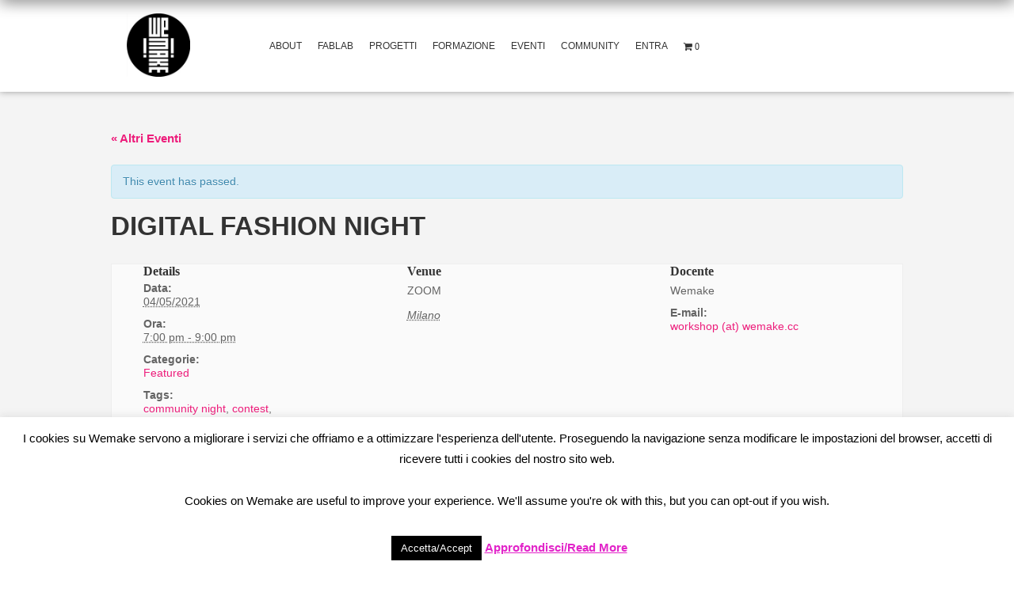

--- FILE ---
content_type: text/html; charset=UTF-8
request_url: https://wemake.cc/event/digital-fashion-night-5/
body_size: 15844
content:
<!DOCTYPE html>
<!--[if IE 8 ]><html lang="it-IT" class="ie8"><![endif]-->
<!--[if IE 9 ]><html lang="it-IT" class="ie9"><![endif]-->
<!--[if (gte IE 9)|(gt IEMobile 7)|!(IEMobile)|!(IE)]><!--><html lang="it-IT" class="no-js"><!--<![endif]-->
<head>

	<title>WeMake | Makerspace Fablab | Upcoming Events    Digital Fashion Night</title>
	
	<!-- Meta
	================================================== -->
	
	<meta charset="UTF-8" />
	<meta name="description" content="WeMake | Makerspace Fablab" />
	<meta name="viewport" content="width=device-width, initial-scale=1, maximum-scale=1">
	<meta http-equiv="Content-Type" content="text/html; charset=UTF-8" />

	<link rel="profile" href="http://gmpg.org/xfn/11" />
	<link rel="alternate" type="application/rss+xml" title="WeMake | Makerspace Fablab RSS2 Feed" href="https://wemake.cc/feed/" />
	<link rel="pingback" href="https://wemake.cc/cms/xmlrpc.php" />
	
	<!-- Favicons
	================================================== -->
	
	<link rel="icon" type="image/png" href="https://wemake.cc/core/uploads/2015/10/favicon32x32.png" />
	<link rel="apple-touch-icon" href="https://wemake.cc/core/uploads/2015/10/60x60_trans.png" />
	<link rel="apple-touch-icon" sizes="76x76" href="https://wemake.cc/core/uploads/2015/10/76x76_trans1.png" />
	<link rel="apple-touch-icon" sizes="120x120" href="https://wemake.cc/core/uploads/2015/10/76x76_trans1.png" />
	<link rel="apple-touch-icon" sizes="152x152" href="" />
	
<link rel='dns-prefetch' href='//maps.google.com' />
<link rel='dns-prefetch' href='//s.w.org' />
<link rel="alternate" type="application/rss+xml" title="WeMake | Makerspace Fablab &raquo; Feed" href="https://wemake.cc/feed/" />
<link rel="alternate" type="application/rss+xml" title="WeMake | Makerspace Fablab &raquo; Feed dei commenti" href="https://wemake.cc/comments/feed/" />
<link rel="alternate" type="text/calendar" title="WeMake | Makerspace Fablab &raquo; iCal Feed" href="https://wemake.cc/events/?ical=1" />
		<script type="text/javascript">
			window._wpemojiSettings = {"baseUrl":"https:\/\/s.w.org\/images\/core\/emoji\/11.2.0\/72x72\/","ext":".png","svgUrl":"https:\/\/s.w.org\/images\/core\/emoji\/11.2.0\/svg\/","svgExt":".svg","source":{"concatemoji":"https:\/\/wemake.cc\/cms\/wp-includes\/js\/wp-emoji-release.min.js?ver=5.1.19"}};
			!function(e,a,t){var n,r,o,i=a.createElement("canvas"),p=i.getContext&&i.getContext("2d");function s(e,t){var a=String.fromCharCode;p.clearRect(0,0,i.width,i.height),p.fillText(a.apply(this,e),0,0);e=i.toDataURL();return p.clearRect(0,0,i.width,i.height),p.fillText(a.apply(this,t),0,0),e===i.toDataURL()}function c(e){var t=a.createElement("script");t.src=e,t.defer=t.type="text/javascript",a.getElementsByTagName("head")[0].appendChild(t)}for(o=Array("flag","emoji"),t.supports={everything:!0,everythingExceptFlag:!0},r=0;r<o.length;r++)t.supports[o[r]]=function(e){if(!p||!p.fillText)return!1;switch(p.textBaseline="top",p.font="600 32px Arial",e){case"flag":return s([55356,56826,55356,56819],[55356,56826,8203,55356,56819])?!1:!s([55356,57332,56128,56423,56128,56418,56128,56421,56128,56430,56128,56423,56128,56447],[55356,57332,8203,56128,56423,8203,56128,56418,8203,56128,56421,8203,56128,56430,8203,56128,56423,8203,56128,56447]);case"emoji":return!s([55358,56760,9792,65039],[55358,56760,8203,9792,65039])}return!1}(o[r]),t.supports.everything=t.supports.everything&&t.supports[o[r]],"flag"!==o[r]&&(t.supports.everythingExceptFlag=t.supports.everythingExceptFlag&&t.supports[o[r]]);t.supports.everythingExceptFlag=t.supports.everythingExceptFlag&&!t.supports.flag,t.DOMReady=!1,t.readyCallback=function(){t.DOMReady=!0},t.supports.everything||(n=function(){t.readyCallback()},a.addEventListener?(a.addEventListener("DOMContentLoaded",n,!1),e.addEventListener("load",n,!1)):(e.attachEvent("onload",n),a.attachEvent("onreadystatechange",function(){"complete"===a.readyState&&t.readyCallback()})),(n=t.source||{}).concatemoji?c(n.concatemoji):n.wpemoji&&n.twemoji&&(c(n.twemoji),c(n.wpemoji)))}(window,document,window._wpemojiSettings);
		</script>
		<style type="text/css">
img.wp-smiley,
img.emoji {
	display: inline !important;
	border: none !important;
	box-shadow: none !important;
	height: 1em !important;
	width: 1em !important;
	margin: 0 .07em !important;
	vertical-align: -0.1em !important;
	background: none !important;
	padding: 0 !important;
}
</style>
	<link rel='stylesheet' id='wp-block-library-css'  href='https://wemake.cc/cms/wp-includes/css/dist/block-library/style.min.css?ver=5.1.19' type='text/css' media='all' />
<link rel='stylesheet' id='main-style-css'  href='https://wemake.cc/core/plugins/category-post-list-widget/css/main.css?ver=5.1.19' type='text/css' media='all' />
<link rel='stylesheet' id='slick-style-css'  href='https://wemake.cc/core/plugins/category-post-list-widget/css/slick.css?ver=5.1.19' type='text/css' media='all' />
<link rel='stylesheet' id='slick-theme-css'  href='https://wemake.cc/core/plugins/category-post-list-widget/css/slick-theme.css?ver=5.1.19' type='text/css' media='all' />
<link rel='stylesheet' id='bc_category_widget_style-css'  href='https://wemake.cc/core/plugins/category-widget/assets/css/bc_cw_style.css?ver=5.1.19' type='text/css' media='all' />
<link rel='stylesheet' id='cookie-law-info-css'  href='https://wemake.cc/core/plugins/cookie-law-info/legacy/public/css/cookie-law-info-public.css?ver=3.3.1' type='text/css' media='all' />
<link rel='stylesheet' id='cookie-law-info-gdpr-css'  href='https://wemake.cc/core/plugins/cookie-law-info/legacy/public/css/cookie-law-info-gdpr.css?ver=3.3.1' type='text/css' media='all' />
<link rel='stylesheet' id='DOPBSP-css-dopselect-css'  href='https://wemake.cc/core/plugins/dopbsp/libraries/css/jquery.dop.Select.css?ver=5.1.19' type='text/css' media='all' />
<link rel='stylesheet' id='gt_shortcodes_styles-css'  href='https://wemake.cc/core/plugins/gt-shortcodes/includes/css/gt_shortcodes_style.css?ver=5.1.19' type='text/css' media='all' />
<link rel='stylesheet' id='woocommerce-layout-css'  href='//wemake.cc/core/plugins/woocommerce/assets/css/woocommerce-layout.css?ver=2.6.13' type='text/css' media='all' />
<link rel='stylesheet' id='woocommerce-smallscreen-css'  href='//wemake.cc/core/plugins/woocommerce/assets/css/woocommerce-smallscreen.css?ver=2.6.13' type='text/css' media='only screen and (max-width: 768px)' />
<link rel='stylesheet' id='woocommerce-general-css'  href='//wemake.cc/core/plugins/woocommerce/assets/css/woocommerce.css?ver=2.6.13' type='text/css' media='all' />
<link rel='stylesheet' id='wsl-widget-css'  href='https://wemake.cc/core/plugins/wordpress-social-login/assets/css/style.css?ver=5.1.19' type='text/css' media='all' />
<link rel='stylesheet' id='tribe-events-custom-jquery-styles-css'  href='https://wemake.cc/core/plugins/the-events-calendar/vendor/jquery/smoothness/jquery-ui-1.8.23.custom.css?ver=5.1.19' type='text/css' media='all' />
<link rel='stylesheet' id='tribe-events-full-calendar-style-css'  href='https://wemake.cc/core/plugins/the-events-calendar/src/resources/css/tribe-events-full.min.css?ver=4.0.7' type='text/css' media='all' />
<link rel='stylesheet' id='tribe-events-calendar-style-css'  href='https://wemake.cc/core/plugins/the-events-calendar/src/resources/css/tribe-events-theme.min.css?ver=4.0.7' type='text/css' media='all' />
<link rel='stylesheet' id='tribe-events-calendar-full-mobile-style-css'  href='https://wemake.cc/core/plugins/the-events-calendar/src/resources/css/tribe-events-full-mobile.min.css?ver=4.0.7' type='text/css' media='only screen and (max-width: 768px)' />
<link rel='stylesheet' id='tribe-events-calendar-mobile-style-css'  href='https://wemake.cc/core/plugins/the-events-calendar/src/resources/css/tribe-events-theme-mobile.min.css?ver=4.0.7' type='text/css' media='only screen and (max-width: 768px)' />
<link rel='stylesheet' id='dashicons-css'  href='https://wemake.cc/cms/wp-includes/css/dashicons.min.css?ver=5.1.19' type='text/css' media='all' />
<link rel='stylesheet' id='event-tickets-plus-tickets-css'  href='https://wemake.cc/core/plugins/event-tickets-plus/src/resources/css/tickets.css?ver=4.1.1' type='text/css' media='all' />
<link rel='stylesheet' id='superfish-css'  href='https://wemake.cc/core/themes/cabana/assets/css/superfish.css?ver=5.1.19' type='text/css' media='all' />
<link rel='stylesheet' id='font-awesome-css'  href='https://wemake.cc/core/themes/cabana/assets/css/font-awesome.css?ver=5.1.19' type='text/css' media='all' />
<link rel='stylesheet' id='flexslider-css'  href='https://wemake.cc/core/themes/cabana/assets/css/flexslider.css?ver=5.1.19' type='text/css' media='all' />
<link rel='stylesheet' id='woocommerce-css'  href='https://wemake.cc/core/themes/cabana/assets/css/woocommerce.css?ver=5.1.19' type='text/css' media='all' />
<link rel='stylesheet' id='style-css'  href='https://wemake.cc/core/themes/cabana/style.css?ver=5.1.19' type='text/css' media='all' />
<style id='style-inline-css' type='text/css'>
.agency-alt #header-global[role="banner"] {
	height: 450px;
}
.agency-alt #header-global[role="banner"] .social-icons {
    margin-top: 140px!important;
}

#homepage-news {
    padding: 10px 0px;
}

a {
    color: #ED1D7B;
}
</style>
<link rel='stylesheet' id='jquery.bxslider-css'  href='https://wemake.cc/core/themes/cabana/assets/css/jquery.bxslider.css?ver=5.1.19' type='text/css' media='all' />
<link rel='stylesheet' id='styleadded-css'  href='https://wemake.cc/core/themes/cabana/assets/css/styleadded.css?ver=5.1.19' type='text/css' media='all' />
<link rel='stylesheet' id='TribeEventsWooTickets-css'  href='https://wemake.cc/core/plugins/event-tickets-plus/src/resources/css/wootickets.min.css?ver=3.12a1' type='text/css' media='all' />
<script type='text/javascript' src='https://wemake.cc/core/mu-plugins/portal-common/static/js/angular.min.js?ver=5.1.19'></script>
<script type='text/javascript' src='https://wemake.cc/cms/wp-includes/js/jquery/jquery.js?ver=1.12.4'></script>
<script type='text/javascript' src='https://wemake.cc/cms/wp-includes/js/jquery/jquery-migrate.min.js?ver=1.4.1'></script>
<script type='text/javascript' src='https://wemake.cc/core/plugins/category-post-list-widget/js/slick.min.js?ver=5.1.19'></script>
<script type='text/javascript'>
/* <![CDATA[ */
var Cli_Data = {"nn_cookie_ids":[],"cookielist":[],"non_necessary_cookies":[],"ccpaEnabled":"","ccpaRegionBased":"","ccpaBarEnabled":"","strictlyEnabled":["necessary","obligatoire"],"ccpaType":"gdpr","js_blocking":"","custom_integration":"","triggerDomRefresh":"","secure_cookies":""};
var cli_cookiebar_settings = {"animate_speed_hide":"500","animate_speed_show":"500","background":"#fff","border":"#444","border_on":"","button_1_button_colour":"#000","button_1_button_hover":"#000000","button_1_link_colour":"#fff","button_1_as_button":"1","button_1_new_win":"","button_2_button_colour":"#333","button_2_button_hover":"#292929","button_2_link_colour":"#e224c9","button_2_as_button":"","button_2_hidebar":"","button_3_button_colour":"#dedfe0","button_3_button_hover":"#b2b2b3","button_3_link_colour":"#333333","button_3_as_button":"1","button_3_new_win":"","button_4_button_colour":"#dedfe0","button_4_button_hover":"#b2b2b3","button_4_link_colour":"#333333","button_4_as_button":"1","button_7_button_colour":"#61a229","button_7_button_hover":"#4e8221","button_7_link_colour":"#fff","button_7_as_button":"1","button_7_new_win":"","font_family":"inherit","header_fix":"","notify_animate_hide":"1","notify_animate_show":"","notify_div_id":"#cookie-law-info-bar","notify_position_horizontal":"right","notify_position_vertical":"bottom","scroll_close":"","scroll_close_reload":"","accept_close_reload":"","reject_close_reload":"","showagain_tab":"1","showagain_background":"#fff","showagain_border":"#000","showagain_div_id":"#cookie-law-info-again","showagain_x_position":"100px","text":"#000","show_once_yn":"","show_once":"5000","logging_on":"","as_popup":"","popup_overlay":"1","bar_heading_text":"","cookie_bar_as":"banner","popup_showagain_position":"bottom-right","widget_position":"left"};
var log_object = {"ajax_url":"https:\/\/wemake.cc\/cms\/wp-admin\/admin-ajax.php"};
/* ]]> */
</script>
<script type='text/javascript' src='https://wemake.cc/core/plugins/cookie-law-info/legacy/public/js/cookie-law-info-public.js?ver=3.3.1'></script>
<script type='text/javascript' src='https://wemake.cc/core/plugins/the-events-calendar/vendor/jquery-resize/jquery.ba-resize.min.js?ver=1.1'></script>
<script type='text/javascript'>
/* <![CDATA[ */
var tribe_js_config = {"permalink_settings":"\/%postname%\/","events_post_type":"tribe_events","events_base":"https:\/\/wemake.cc\/events\/"};
/* ]]> */
</script>
<script type='text/javascript' src='https://wemake.cc/core/plugins/the-events-calendar/src/resources/js/tribe-events.min.js?ver=4.0.7'></script>
<script type='text/javascript' src='https://wemake.cc/core/themes/cabana/assets/js/modernizr-2.6.2.min.js?ver=5.1.19'></script>
<script type='text/javascript' src='https://wemake.cc/core/themes/cabana/assets/js/jquery.bxslider.min.js?ver=5.1.19'></script>
<script type='text/javascript' src='https://wemake.cc/core/themes/cabana/assets/js/scriptadded.js?ver=5.1.19'></script>
<script type='text/javascript' src='https://wemake.cc/core/themes/cabana/assets/js/filter_groups.js?ver=5.1.19'></script>
<script type='text/javascript' src='https://wemake.cc/core/themes/cabana/assets/js/shop_angular.js?ver=5.1.19'></script>
<script type='text/javascript' src='https://wemake.cc/core/plugins/event-tickets-plus/vendor/jquery.deparam/jquery.deparam.js?ver=4.1.1'></script>
<script type='text/javascript' src='https://wemake.cc/core/mu-plugins//groups_users.js?ver=5.1.19'></script>
<script type='text/javascript'>
/* <![CDATA[ */
var myAjax = {"ajaxurl":"https:\/\/wemake.cc\/cms\/wp-admin\/admin-ajax.php"};
/* ]]> */
</script>
<script type='text/javascript' src='https://wemake.cc/core/mu-plugins/cowoportal-group/static/js/groups.js?ver=5.1.19'></script>
<link rel='https://api.w.org/' href='https://wemake.cc/wp-json/' />
<link rel='prev' title='Milano Live Coding' href='https://wemake.cc/event/milano-live-coding-5/' />
<link rel='next' title='Milano Live Coding' href='https://wemake.cc/event/milano-live-coding-6/' />
<link rel="canonical" href="https://wemake.cc/event/digital-fashion-night-5/" />
<link rel="alternate" type="application/json+oembed" href="https://wemake.cc/wp-json/oembed/1.0/embed?url=https%3A%2F%2Fwemake.cc%2Fevent%2Fdigital-fashion-night-5%2F" />
<link rel="alternate" type="text/xml+oembed" href="https://wemake.cc/wp-json/oembed/1.0/embed?url=https%3A%2F%2Fwemake.cc%2Fevent%2Fdigital-fashion-night-5%2F&#038;format=xml" />
<script type="application/ld+json">[{"@context":"http://schema.org","@type":"Event","name":"Digital Fashion Night","description":"&lt;p&gt;Digital Fashion Night\u00a0\u00e8 la prima community di moda digitale di Milano! Il gruppo si incontra a WeMake una volta al mese il primo marted\u00ec del mese dalle 19 alle 21 per condividere progetti, idee, chiacchiere su cartamodelli e manifattura urbana. Dopo quattro anni di sperimentazioni di digital fabrication in ambito moda, di formazione maker, sfilate &lt;/p&gt;\\n","image":"https://wemake.cc/core/uploads/2021/04/DigitalMade_IStory.jpg","url":"https://wemake.cc/event/digital-fashion-night-5/","startDate":"2021-05-04T17:00:00+00:00","endDate":"2021-05-04T19:00:00+00:00","location":{"@type":"Place","name":"ZOOM","address":"\tMilano"}}]</script><style type="text/css" title="dynamic-css" class="options-output">.logo h1, #footer-global[role="contentinfo"] .company-title{font-weight:700;font-style:normal;color:#333;}.uber-statement h2, .agency-alt .uber-statement h2{font-weight:700;font-style:normal;color:#ffffff;}.homepage-section-header h1{font-weight:700;font-style:normal;color:#333333;}body{font-weight:400;font-style:normal;color:#646464;}.agency-default .homepage-section-intro p:first-of-type, .agency-alt .homepage-section-intro p:first-of-type, .project-item .details p, blockquote, blockquote p, .agency-alt .news-item .post-cat, #twitter-fetcher-tweet, .agency-alt #homepage-team .team-member .details p, #header-global[role="banner"] .social-links li, #footer-global[role="contentinfo"] .social-links li, .title-container p, .agency-default #homepage-news .news-item .details p, .agency-default #homepage-team .team-member .details p, .contact-details-standard, .team-member .member-role, .about-profile .about-profile-list li, .post-excerpt .meta-details p, .post-single .meta-details p, .article-author, .comments-info, .comment .date, .comment-reply-link, .single-project .project-details li, .single-project .client-name, .plan-price span, .skillbar-title em, blockquote.large, blockquote.large p, .first-paragraph, .one-page-team #homepage-about .homepage-section-intro p:first-of-type, .one-page-team .homepage-section-intro p:first-of-type, .one-page-personal .homepage-section-intro p:first-of-type, .blog-style .homepage-section-intro p:first-of-type, .one-page-team .news-item .post-cat, .one-page-personal .news-item .post-cat, .woocommerce .woocommerce-breadcrumb, .woocommerce-page .woocommerce-breadcrumb, .woocommerce-result-count, .woocommerce-review-link{font-weight:normal;font-style:normal;color:#646464;}.main-navigation, .project-item .details p span, .agency-default #homepage-news .news-item .details p span, .agency-default #homepage-team .team-member .details p span, .copyright-details, .single-project .project-details li span, .single-project .client-name span, a.read-more-btn, .contact-btn, .filter li a, .contact-form input[type="text"], .contact-form input[type="password"], .contact-form input[type="email"], .contact-form textarea, .contact-form select, #submit, .contact-details, .homepage-quotes .quotes cite, #twitter-fetcher-tweet .timePosted, .project-nav li a, .team-member .member-role span, .about-profile .about-profile-list li span, .post-excerpt .date-stamp, .post-single .date-stamp, .post-excerpt .meta-details p span, .post-single .meta-details p span, .post-tags a, .article-author span, .pager a, .comments-info span, .comment .date span, ul.tabs li, .easyPieChart, .label, .plan-price, .plan-title, .sign-up-btn, .skillbar-title em span, blockquote.large cite, .dropcap, a.read-more-btn-uber, .agency-alt #homepage-team .team-member .details p span, .agency-alt .news-item .post-cat span, .one-page-team .news-item .date-stamp, .one-page-personal .news-item .date-stamp, .one-page-team .news-item .post-cat span, .one-page-personal .news-item .post-cat span{font-weight:400;font-style:normal;color:#646464;}h1, h2, h3, h4, h5, h6{font-weight:700;font-style:normal;color:#333333;}.bg2{background-repeat:no-repeat;background-size:contain;background-image:url('https://wemake.cc/core/uploads/2014/03/8116011554_ce6b786396_b.jpg');}.bg1{background-color:#ff007b;background-repeat:no-repeat;background-size:contain;}.bg3{background-color:#ff007b;background-repeat:no-repeat;background-size:contain;}a.read-more-btn, .contact-btn, .pagination .next, .pagination .prev, .project-nav li, .project-nav .back-link a, .project-nav .next-link a, .project-nav .previous-link a, .comment-form #submit, .pager a, .contact-form-standard #submit, .sign-up-btn, .woocommerce #content input.button.alt, .woocommerce #respond input#submit.alt, .woocommerce a.button.alt, .woocommerce button.button.alt, .woocommerce input.button.alt, .woocommerce-page #content input.button.alt, .woocommerce-page #respond input#submit.alt, .woocommerce-page a.button.alt, .woocommerce-page button.button.alt, .woocommerce-page input.button.alt, .woocommerce #content input.button, .woocommerce #respond input#submit, .woocommerce a.button, .woocommerce button.button, .woocommerce input.button, .woocommerce-page #content input.button, .woocommerce-page #respond input#submit, .woocommerce-page a.button, .woocommerce-page button.button, .woocommerce-page input.button{color:#ffffff;}a.read-more-btn, .contact-btn, .pagination .next, .pagination .prev, .project-nav li, .project-nav .back-link:hover, .comment-form #submit, .pager a, .contact-form-standard #submit, .sign-up-btn, .woocommerce #content input.button.alt, .woocommerce #respond input#submit.alt, .woocommerce a.button.alt, .woocommerce button.button.alt, .woocommerce input.button.alt, .woocommerce-page #content input.button.alt, .woocommerce-page #respond input#submit.alt, .woocommerce-page a.button.alt, .woocommerce-page button.button.alt, .woocommerce-page input.button.alt, .woocommerce #content input.button, .woocommerce #respond input#submit, .woocommerce a.button, .woocommerce button.button, .woocommerce input.button, .woocommerce-page #content input.button, .woocommerce-page #respond input#submit, .woocommerce-page a.button, .woocommerce-page button.button, .woocommerce-page input.button{background-color:#333333;}a.read-more-btn:hover, .contact-btn:hover, .pagination .next:hover, .pagination .prev:hover, .project-nav .next-link:hover, .project-nav .previous-link:hover, .project-nav .back-link, .comment-form #submit:hover, .pager a:hover, .contact-form-standard #submit:hover, .sign-up-btn:hover, .woocommerce #content input.button.alt:hover, .woocommerce #respond input#submit.alt:hover, .woocommerce a.button.alt:hover, .woocommerce button.button.alt:hover, .woocommerce input.button.alt:hover, .woocommerce-page #content input.button.alt:hover, .woocommerce-page #respond input#submit.alt:hover, .woocommerce-page a.button.alt:hover, .woocommerce-page button.button.alt:hover, .woocommerce-page input.button.alt:hover, .woocommerce #content input.button:hover, .woocommerce #respond input#submit:hover, .woocommerce a.button:hover, .woocommerce button.button:hover, .woocommerce input.button:hover, .woocommerce-page #content input.button:hover, .woocommerce-page #respond input#submit:hover, .woocommerce-page a.button:hover, .woocommerce-page button.button:hover, .woocommerce-page input.button:hover{background-color:#ff007b;}a.read-more-btn-uber{color:#ffffff;}a.read-more-btn-uber{background-color:#ff007b;}a.read-more-btn-uber:hover{background-color:#333333;}.agency-default #homepage-about .homepage-section-header a.read-more-btn, .agency-alt #homepage-about .homepage-section-header a.read-more-btn, .one-page-team #homepage-about .homepage-section-header a.read-more-btn, .one-page-personal #homepage-about .homepage-section-header a.read-more-btn, .blog-style #homepage-about .homepage-section-header a.read-more-btn, #submit, .portfolio-showcase .filter li .current{color:#333333;}.agency-default #homepage-about .homepage-section-header a.read-more-btn, .agency-alt #homepage-about .homepage-section-header a.read-more-btn, .one-page-team #homepage-about .homepage-section-header a.read-more-btn, .one-page-personal #homepage-about .homepage-section-header a.read-more-btn, .blog-style #homepage-about .homepage-section-header a.read-more-btn, #submit, .portfolio-showcase .filter li a{background-color:#ffffff;}.agency-default #homepage-about .homepage-section-header a.read-more-btn:hover, .agency-alt #homepage-about .homepage-section-header a.read-more-btn:hover, .one-page-team #homepage-about .homepage-section-header a.read-more-btn:hover, .one-page-personal #homepage-about .homepage-section-header a.read-more-btn:hover, .blog-style #homepage-about .homepage-section-header a.read-more-btn:hover, #submit:hover, .portfolio-showcase .filter li a:hover, .portfolio-showcase .filter li .current{background-color:#ff007b;}#footer-global[role="contentinfo"] .contact-btn, #footer-global[role="contentinfo"] .back-top-btn{color:#333333;}#footer-global[role="contentinfo"] .contact-btn, #footer-global[role="contentinfo"] .back-top-btn{background-color:#ffffff;}#footer-global[role="contentinfo"] .contact-btn:hover, #footer-global[role="contentinfo"] .back-top-btn:hover{background-color:#ff007b;}.filter li a, .filter li a:hover, .filter li .current{color:#ffffff;}.filter li a{background-color:#dddddd;}.filter li a:hover, .filter li .current{background-color:#333333;}.post-tags a{color:#ffffff;}.post-tags a{background-color:#dddddd;}.post-tags a:hover{background-color:#333333;}.logo h1 a{color:#333333;}.service-item .details .fa{color:#dddddd;}.agency-alt .homepage-section-header .fa, .one-page-team .homepage-section-header .fa, .one-page-personal .homepage-section-header .fa{color:#dddddd;}.team-member .social-icons li .fa{color:#333333;}.social-icons li .fa, .one-page-team .social-icons li .fa, .one-page-personal .social-icons li .fa{color:#ffffff;}.single-project .project-icons .fa{color:#dddddd;}.author-bio .author-social-icons li .fa{color:#333333;}.post-excerpt .date-stamp .month, .post-single .date-stamp .month, .post-excerpt .date-stamp .day, .post-single .date-stamp .day, .one-page-team .news-item .date-stamp, .one-page-personal .news-item .date-stamp{color:#ffffff;}.date-stamp{background-color:#333333;}#homepage-about .icon-holder .fa, .agency-default .homepage-section-header h1, .agency-default #homepage-about .homepage-section-intro p:first-of-type, .agency-default #homepage-about .homepage-section-intro p, .agency-alt #homepage-about .homepage-section-header h1, .agency-alt #homepage-about .homepage-section-intro p:first-of-type, .agency-alt #homepage-about .homepage-section-intro p, .one-page-team #homepage-about .homepage-section-header h1, .one-page-personal #homepage-about .homepage-section-header h1, .one-page-team #homepage-about .homepage-section-intro p:first-of-type, .one-page-personal #homepage-about .homepage-section-intro p:first-of-type, .one-page-team #homepage-about .homepage-section-intro p, .one-page-personal #homepage-about .homepage-section-intro p, .blog-style .homepage-section-header h1, .blog-style .homepage-section-intro p:first-of-type, .blog-style .homepage-section-intro p{color:#ffffff;}#homepage-about{background-color:#333333;}#homepage-contact .fa, .contact-details, .contact-details li a, ::-webkit-input-placeholder{color:#ffffff;}.contact-form input[type="text"], .contact-form input[type="password"], .contact-form input[type="email"], .contact-form textarea, .contact-form select{border-top:0 solid #ffffff;border-right:0 solid #ffffff;border-bottom:3px solid #ffffff;border-left:0 solid #ffffff;}#homepage-contact{background-color:#333333;}#footer-global[role="contentinfo"] a, #footer-global[role="contentinfo"] .social-links li a, #footer-global[role="contentinfo"] .social-links li:not(:last-of-type):after{color:#ffffff;}#footer-global[role="contentinfo"]{background-color:#333333;}</style>
</head><body class="tribe_events-template-default single single-tribe_events postid-565209 tribe-filter-live events-single tribe-events-style-full tribe-events-style-theme tribe-theme-cabana tribe-events-page-template" >
	
	
			<header id="header-global-inner " class="variablePaddingBottom "  role="banner">
	
		<div class="header-top-inner">

			<div class="container">
				<div class="sixteen columns alpha">
							
						<div class="logo three columns alpha">
						
															<h1><a href="https://wemake.cc" title="WeMake | Makerspace Fablab"><img src="https://wemake.cc/core/uploads/2015/10/180x180px.jpg" alt="Header Logo" /></a></h1>
														
						</div><!-- end .logo -->
					
					<div class="thirteen columns omega">

													<nav class="main-navigation" role="navigation">
												
						
																
								<ul id="sf" class="sf-menu"><li id="menu-item-55466" class="menu-item menu-item-type-custom menu-item-object-custom menu-item-has-children menu-item-55466"><a href="#">About</a>
<ul class="sub-menu">
	<li id="menu-item-179" class="menu-item menu-item-type-post_type menu-item-object-page menu-item-179"><a href="https://wemake.cc/wemake-e-un-makerspace/">About WeMake</a></li>
	<li id="menu-item-499406" class="menu-item menu-item-type-post_type menu-item-object-page menu-item-499406"><a href="https://wemake.cc/chi-siamo/">About Us</a></li>
	<li id="menu-item-779038" class="menu-item menu-item-type-custom menu-item-object-custom menu-item-has-children menu-item-779038"><a href="#">Lavoriamo con</a>
	<ul class="sub-menu">
		<li id="menu-item-57601" class="menu-item menu-item-type-post_type menu-item-object-page menu-item-57601"><a href="https://wemake.cc/imprese/">Imprese</a></li>
		<li id="menu-item-57622" class="menu-item menu-item-type-post_type menu-item-object-page menu-item-has-children menu-item-57622"><a href="https://wemake.cc/scuole-universita/">Giovani ed Education</a>
		<ul class="sub-menu">
			<li id="menu-item-663740" class="menu-item menu-item-type-post_type menu-item-object-page menu-item-663740"><a href="https://wemake.cc/sundaystep/">STEP FUTURABILITY DISTRICT</a></li>
		</ul>
</li>
	</ul>
</li>
	<li id="menu-item-601795" class="menu-item menu-item-type-post_type menu-item-object-page menu-item-601795"><a href="https://wemake.cc/wemake-care/">WeMake | Care</a></li>
	<li id="menu-item-601791" class="menu-item menu-item-type-post_type menu-item-object-page menu-item-601791"><a href="https://wemake.cc/wemake-citizen-science/">WeMake | Citizen Science</a></li>
	<li id="menu-item-601793" class="menu-item menu-item-type-post_type menu-item-object-page menu-item-601793"><a href="https://wemake.cc/wemake-fashion/">WeMake | Fashion</a></li>
	<li id="menu-item-601790" class="menu-item menu-item-type-post_type menu-item-object-page menu-item-601790"><a href="https://wemake.cc/wemake-internet-of-things/">WeMake | Internet of Things</a></li>
	<li id="menu-item-601792" class="menu-item menu-item-type-post_type menu-item-object-page menu-item-601792"><a href="https://wemake.cc/wemake-robots/">WeMake | Robots</a></li>
	<li id="menu-item-601794" class="menu-item menu-item-type-post_type menu-item-object-page menu-item-601794"><a href="https://wemake.cc/wemake-things/">WeMake | Things</a></li>
	<li id="menu-item-1919" class="menu-item menu-item-type-post_type menu-item-object-page menu-item-1919"><a href="https://wemake.cc/dicono-di-noi-press/">Parlano di Noi – Press</a></li>
	<li id="menu-item-779034" class="menu-item menu-item-type-post_type menu-item-object-page menu-item-779034"><a href="https://wemake.cc/iscriviti-alla-newsletter/">Iscriviti alla Newsletter</a></li>
</ul>
</li>
<li id="menu-item-604400" class="menu-item menu-item-type-post_type menu-item-object-page menu-item-has-children menu-item-604400"><a href="https://wemake.cc/il-fablab/">Fablab</a>
<ul class="sub-menu">
	<li id="menu-item-702542" class="menu-item menu-item-type-post_type menu-item-object-page menu-item-702542"><a href="https://wemake.cc/macchine-e-tools/">Macchine e Tools</a></li>
	<li id="menu-item-1679" class="menu-item menu-item-type-post_type menu-item-object-page menu-item-1679"><a href="https://wemake.cc/machines/utilizzo/">Utilizzo macchine – Costi</a></li>
</ul>
</li>
<li id="menu-item-78714" class="menu-item menu-item-type-custom menu-item-object-custom menu-item-has-children menu-item-78714"><a href="https://wemake.cc/i-progetti-di-wemake/">Progetti</a>
<ul class="sub-menu">
	<li id="menu-item-817374" class="menu-item menu-item-type-post_type menu-item-object-page menu-item-817374"><a href="https://wemake.cc/geco-generazioni-connessioni/">GeCo – Generazioni Connessioni</a></li>
	<li id="menu-item-702528" class="menu-item menu-item-type-post_type menu-item-object-page menu-item-702528"><a href="https://wemake.cc/matchcode/">The Match Code</a></li>
	<li id="menu-item-573852" class="menu-item menu-item-type-post_type menu-item-object-page menu-item-573852"><a href="https://wemake.cc/centrinno-2/">Centrinno</a></li>
	<li id="menu-item-520866" class="menu-item menu-item-type-post_type menu-item-object-page menu-item-520866"><a href="https://wemake.cc/reflow/">Reflow</a></li>
	<li id="menu-item-407602" class="menu-item menu-item-type-post_type menu-item-object-page menu-item-407602"><a href="https://wemake.cc/grippos/">Grippos</a></li>
	<li id="menu-item-616987" class="menu-item menu-item-type-post_type menu-item-object-page menu-item-616987"><a href="https://wemake.cc/baby-crew/">Baby Crew</a></li>
	<li id="menu-item-506562" class="menu-item menu-item-type-post_type menu-item-object-page menu-item-506562"><a href="https://wemake.cc/lora-nellagricoltura-di-precisione/">LoRa nell&#8217;agricoltura di precisione</a></li>
	<li id="menu-item-521202" class="menu-item menu-item-type-post_type menu-item-object-page menu-item-521202"><a href="https://wemake.cc/metti-in-circolo-il-cambiamento/">Metti In Circolo Il Cambiamento</a></li>
	<li id="menu-item-606001" class="menu-item menu-item-type-post_type menu-item-object-page menu-item-has-children menu-item-606001"><a href="https://wemake.cc/digitalsocial/">Innovazione sociale digitale</a>
	<ul class="sub-menu">
		<li id="menu-item-606002" class="menu-item menu-item-type-post_type menu-item-object-page menu-item-606002"><a href="https://wemake.cc/digitalsocial/osmd-a-visual-guide-for-makers/">Open Source Medical Devices – A Visual Guide for Makers</a></li>
	</ul>
</li>
	<li id="menu-item-622799" class="menu-item menu-item-type-post_type menu-item-object-page menu-item-622799"><a href="https://wemake.cc/paramatrix-worth-partnership-project/">Paramatrix, Worth Partnership Project</a></li>
	<li id="menu-item-120925" class="menu-item menu-item-type-post_type menu-item-object-page menu-item-has-children menu-item-120925"><a href="https://wemake.cc/opencare/">opencare</a>
	<ul class="sub-menu">
		<li id="menu-item-152097" class="menu-item menu-item-type-post_type menu-item-object-page menu-item-152097"><a href="https://wemake.cc/opencare/maker-in-residence/">opencare MIR</a></li>
		<li id="menu-item-151439" class="menu-item menu-item-type-post_type menu-item-object-page menu-item-151439"><a href="https://wemake.cc/opencare/maker-in-residence-en/">opencare MIR in english</a></li>
	</ul>
</li>
	<li id="menu-item-90497" class="menu-item menu-item-type-post_type menu-item-object-page menu-item-90497"><a href="https://wemake.cc/openbadge/">Open Badge</a></li>
	<li id="menu-item-68545" class="menu-item menu-item-type-post_type menu-item-object-page menu-item-68545"><a href="https://wemake.cc/open-pod-bay/">Open Pod Bay</a></li>
</ul>
</li>
<li id="menu-item-78711" class="menu-item menu-item-type-custom menu-item-object-custom menu-item-has-children menu-item-78711"><a href="https://wemake.cc/formazione/">Formazione</a>
<ul class="sub-menu">
	<li id="menu-item-602379" class="menu-item menu-item-type-custom menu-item-object-custom menu-item-has-children menu-item-602379"><a href="#">Offerta Formativa</a>
	<ul class="sub-menu">
		<li id="menu-item-779010" class="menu-item menu-item-type-post_type menu-item-object-page menu-item-779010"><a href="https://wemake.cc/corsi-base-maker/">Corsi Base Maker</a></li>
		<li id="menu-item-779009" class="menu-item menu-item-type-post_type menu-item-object-page menu-item-779009"><a href="https://wemake.cc/internet-of-things-e-monitoraggio-ambientale/">Internet of Things e monitoraggio ambientale</a></li>
		<li id="menu-item-779011" class="menu-item menu-item-type-post_type menu-item-object-page menu-item-779011"><a href="https://wemake.cc/fashion-and-wearables/">Fashion and wearables</a></li>
		<li id="menu-item-779012" class="menu-item menu-item-type-post_type menu-item-object-page menu-item-779012"><a href="https://wemake.cc/manifattura-4-0/">Manifattura 4.0</a></li>
		<li id="menu-item-779013" class="menu-item menu-item-type-post_type menu-item-object-page menu-item-779013"><a href="https://wemake.cc/ux-ui/">UX UI</a></li>
		<li id="menu-item-779016" class="menu-item menu-item-type-post_type menu-item-object-page menu-item-779016"><a href="https://wemake.cc/scuole-universita/">Wemake per i giovani</a></li>
		<li id="menu-item-1895" class="menu-item menu-item-type-post_type menu-item-object-page menu-item-1895"><a href="https://wemake.cc/fab-academy/">Fab Academy</a></li>
		<li id="menu-item-266885" class="menu-item menu-item-type-post_type menu-item-object-page menu-item-266885"><a href="https://wemake.cc/fabricademy/">Fabricademy</a></li>
	</ul>
</li>
	<li id="menu-item-601785" class="menu-item menu-item-type-post_type menu-item-object-page menu-item-601785"><a href="https://wemake.cc/metodo-e-didattica/">Metodo e didattica</a></li>
	<li id="menu-item-575087" class="menu-item menu-item-type-post_type menu-item-object-page menu-item-575087"><a href="https://wemake.cc/wemake-toolkit/">WeMake Toolkit</a></li>
	<li id="menu-item-602388" class="menu-item menu-item-type-custom menu-item-object-custom current-menu-item current_page_item menu-item-602388"><a href="https://wemake.cc/events/">Iscriviti a un corso</a></li>
	<li id="menu-item-662926" class="menu-item menu-item-type-post_type menu-item-object-page menu-item-662926"><a href="https://wemake.cc/calendario/">Calendario</a></li>
</ul>
</li>
<li id="menu-item-78710" class="menu-item menu-item-type-custom menu-item-object-custom menu-item-has-children menu-item-78710"><a href="#">Eventi</a>
<ul class="sub-menu">
	<li id="menu-item-616988" class="menu-item menu-item-type-custom menu-item-object-custom menu-item-has-children menu-item-616988"><a href="#">ARDUINO DAY</a>
	<ul class="sub-menu">
		<li id="menu-item-750752" class="menu-item menu-item-type-post_type menu-item-object-page menu-item-750752"><a href="https://wemake.cc/arduinoday/">Arduino Day 2025</a></li>
		<li id="menu-item-934445" class="menu-item menu-item-type-post_type menu-item-object-page menu-item-934445"><a href="https://wemake.cc/arduino-day-2024/">Arduino Day 2024</a></li>
		<li id="menu-item-833962" class="menu-item menu-item-type-post_type menu-item-object-page menu-item-833962"><a href="https://wemake.cc/arduino-day-2023/">Arduino Day 2023</a></li>
		<li id="menu-item-650994" class="menu-item menu-item-type-post_type menu-item-object-page menu-item-650994"><a href="https://wemake.cc/?page_id=650915">Arduino Day 2022</a></li>
		<li id="menu-item-448807" class="menu-item menu-item-type-post_type menu-item-object-page menu-item-448807"><a href="https://wemake.cc/arduinoday-2021/">Arduino Day 2021</a></li>
		<li id="menu-item-550381" class="menu-item menu-item-type-post_type menu-item-object-page menu-item-550381"><a href="https://wemake.cc/arduino-day-2020/">Arduino Day 2020</a></li>
		<li id="menu-item-339791" class="menu-item menu-item-type-post_type menu-item-object-page menu-item-339791"><a href="https://wemake.cc/arduino-day-2019/">Arduino Day 2019</a></li>
		<li id="menu-item-146167" class="menu-item menu-item-type-post_type menu-item-object-page menu-item-146167"><a href="https://wemake.cc/arduino-day-2018/">Arduino Day 2018</a></li>
	</ul>
</li>
	<li id="menu-item-419689" class="menu-item menu-item-type-post_type menu-item-object-page menu-item-419689"><a href="https://wemake.cc/manifattureaperte2019/">Manifatture Aperte 2019</a></li>
	<li id="menu-item-21900" class="menu-item menu-item-type-post_type menu-item-object-page menu-item-21900"><a href="https://wemake.cc/mir/">Maker in Residence</a></li>
	<li id="menu-item-151440" class="menu-item menu-item-type-post_type menu-item-object-page menu-item-151440"><a href="https://wemake.cc/opencare/maker-in-residence-en/">opencare MIR in english</a></li>
</ul>
</li>
<li id="menu-item-399959" class="menu-item menu-item-type-custom menu-item-object-custom menu-item-has-children menu-item-399959"><a href="http://wemake.cc/community/">Community</a>
<ul class="sub-menu">
	<li id="menu-item-399960" class="menu-item menu-item-type-post_type menu-item-object-page menu-item-399960"><a href="https://wemake.cc/arduinousergroup/">Arduino User Group &#038; Wearables</a></li>
	<li id="menu-item-407604" class="menu-item menu-item-type-post_type menu-item-object-page menu-item-407604"><a href="https://wemake.cc/digitalfashionnight/">Digital Fashion Community</a></li>
</ul>
</li>
<li id="menu-item-779032" class="menu-item menu-item-type-post_type menu-item-object-page menu-item-779032"><a href="https://wemake.cc/my-account/">Entra</a></li>
 <li class="menu-item menu-item-type-post_type menu-item-object-page current-menu-item page_item  current_page_item">
                        <a class="fa fa-shopping-cart paddingTop17" href="/cart"> <span>0</span> </a>
                    </li> </ul>								

															
						</nav><!-- end .main-navigation -->
			
					</div><!-- end .twelve columns -->
				</div> <!-- end .sixteen columns -->
			</div><!-- end .container -->
		</div><!-- end .header-top-inner -->

		


	
	</header><!-- end #header-global-inner --><main>
       <section class="content inner">
               <div id="tribe-events-pg-template">
                       <div id="tribe-events" class="tribe-no-js" data-live_ajax="1" data-datepicker_format="4" data-category=""><div class="tribe-events-before-html"></div><span class="tribe-events-ajax-loading"><img class="tribe-events-spinner-medium" src="https://wemake.cc/core/plugins/the-events-calendar/src/resources/images/tribe-loading.gif" alt="Loading Events" /></span>                       
<div id="tribe-events-content" class="tribe-events-single vevent hentry">

	<p class="tribe-events-back">
		<a href="https://wemake.cc/events/"> &laquo; Altri Eventi</a>
	</p>

	<!-- Notices -->
	<div class="tribe-events-notices"><ul><li>This event has passed.</li></ul></div>
	<h2 class="tribe-events-single-event-title summary entry-title">Digital Fashion Night</h2>
	<!-- Event meta -->
						<div id="buy-tickets" style="height: 1px;"></div>			
	<div class="tribe-events-single-section tribe-events-event-meta primary tribe-clearfix">


<div class="tribe-events-meta-group tribe-events-meta-group-details">
	<h3 class="tribe-events-single-section-title"> Details </h3>
	<dl>

		
			<dt> Data: </dt>
			<dd>
				<abbr class="tribe-events-abbr updated published dtstart" title="2021-05-04"> 04/05/2021 </abbr>
			</dd>

			<dt> Ora: </dt>
			<dd><abbr class="tribe-events-abbr updated published dtstart" title="2021-05-04">
					7:00 pm - 9:00 pm				</abbr></dd>

		
		
		<dt>Categorie:</dt> <dd class="tribe-events-event-categories"><a href="https://wemake.cc/events/category/featured/" rel="tag">Featured</a></dd>
		<dt>Tags:</dt><dd class="tribe-event-tags"><a href="https://wemake.cc/tag/community-night/" rel="tag">community night</a>, <a href="https://wemake.cc/tag/contest/" rel="tag">contest</a>, <a href="https://wemake.cc/tag/digitalfashionnight/" rel="tag">DigitalFashionNight</a>, <a href="https://wemake.cc/tag/fashiondigitalmade/" rel="tag">fashiondigitalmade</a>, <a href="https://wemake.cc/tag/fondazione-mondo-digitale/" rel="tag">fondazione mondo digitale</a></dd>
		
			</dl>
</div>

<div class="tribe-events-meta-group tribe-events-meta-group-venue">
	<h3 class="tribe-events-single-section-title"> Venue </h3>
	<dl>
		
		<dd class="author fn org"> ZOOM </dd>

					<dd class="location">
				<address class="tribe-events-address">
					<span class="adr">



	<abbr class="region tribe-events-abbr" title="Milano">Milano</abbr>



</span>

									</address>
			</dd>
		
		
		
			</dl>
</div>

<div class="tribe-events-meta-group tribe-events-meta-group-organizer">
	<h3 class="tribe-events-single-section-title">Docente</h3>
	<dl>
					<dd class="fn org">
				Wemake			</dd>
			
		<dt>
			E-mail:		</dt>
		<dd class="email">
			<a href="mailto:workshop@wemake.cc">workshop (at) wemake.cc</a>		</dd>

						<!-- <dt>
					Phone:				</dt>
				<dd class="tel">
									</dd> -->
								<!-- <dt>
					Email:				</dt>
				<dd class="email">
									</dd> -->
					</dl>
</div>

	</div>


			

	<div class="tribe-events-schedule updated published tribe-clearfix">
		<h3><span class="tribe-event-date-start">04/05/2021 @ 7:00 pm</span> - <span class="tribe-event-time">9:00 pm</span></h3>			</div>

	<!-- Event header -->
	<div id="tribe-events-header"  data-title="Upcoming Events &#8211; Digital Fashion Night &#8211; WeMake | Makerspace Fablab">
		<!-- Navigation -->
		<h3 class="tribe-events-visuallyhidden">Event Navigation</h3>
		<ul class="tribe-events-sub-nav">
			<li class="tribe-events-nav-previous"><a href="https://wemake.cc/event/biomaking-biomateriali-online/"><span>&laquo;</span> BIO(MAKING) &#8211; biomateriali online</a></li>
			<li class="tribe-events-nav-next"><a href="https://wemake.cc/event/milano-live-coding-6/">Milano Live Coding <span>&raquo;</span></a></li>
		</ul>
		<!-- .tribe-events-sub-nav -->
	</div>
	<!-- #tribe-events-header -->

			<div id="post-565209" class="post-565209 tribe_events type-tribe_events status-publish has-post-thumbnail hentry tag-community-night tag-contest tag-digitalfashionnight tag-fashiondigitalmade tag-fondazione-mondo-digitale tribe_events_cat-featured cat_featured">

			<!-- Event featured image, but exclude link -->
			
			<!-- Event content -->
						<div class="tribe-events-single-event-description tribe-events-content entry-content description">
				<p><strong>Digital Fashion Night</strong> è la prima community di moda digitale di Milano! Il gruppo si incontra a WeMake una volta al mese il primo martedì del mese dalle 19 alle 21 per condividere progetti, idee, chiacchiere su cartamodelli e manifattura urbana.</p>
<p>Dopo quattro anni di sperimentazioni di digital fabrication in ambito moda, di formazione maker, sfilate e progetti, ci apriamo alla condivisione informale creando un momento di incontro tra chi di digital fashion ha già fatto esperienza e chi è curioso di scoprire di cosa si tratta.</p>
<h3 class="text-body-large hide-small"><a href="http://wemake.cc/core/uploads/2021/04/DigitalMade_TW.jpg"><img class="alignnone wp-image-565210 size-full" src="http://wemake.cc/core/uploads/2021/04/DigitalMade_TW.jpg" alt="" width="1024" height="512" srcset="https://wemake.cc/core/uploads/2021/04/DigitalMade_TW.jpg 1024w, https://wemake.cc/core/uploads/2021/04/DigitalMade_TW-768x384.jpg 768w, https://wemake.cc/core/uploads/2021/04/DigitalMade_TW-125x63.jpg 125w, https://wemake.cc/core/uploads/2021/04/DigitalMade_TW-90x45.jpg 90w, https://wemake.cc/core/uploads/2021/04/DigitalMade_TW-150x75.jpg 150w" sizes="(max-width: 1024px) 100vw, 1024px" /></a></h3>
<h3 class="text-body-large hide-small"><span style="font-size: 16px;">Contest Digital Made e PowWow Fashion Tech Week<br />
</span></h3>
<p>L&#8217;appuntamento di maggio è dedicato all’evento del mese: la <strong><a href="https://www.fashiontechweek.it/" target="_blank">PowWow Fashion Tech Week</a> di Milano</strong> del 18-19-20 maggio! Insieme al nostro ospite<strong> Matteo Viscogliosi</strong> di <a href="https://mondodigitale.org/it/news/digital-made-3%C2%B0-contest" target="_blank">Fondazione Mondo Digitale</a> e alla nostra animatrice <strong>Sara Savian</strong> scopriremo il contest <strong>Fashion Digital Made</strong> promosso dalla Fondazione, giunto ormai alla sua terza edizione!</p>
<p>Sara ci racconterà brevemente come ha progettato e realizzato i capi che hanno calcato la passerella delle passate edizioni del contest mentre con Matteo affronteremo la carrellata di progetti vincitori nel 2019 e 2020.</p>
<p>Scopriremo insieme come sarà possibile partecipare alla PowWow Fashion Tech Week e avremo in anteprima la presentazione di due giovani talenti della moda tecnologica.</p>
<p>Vorresti partecipare al contest? Hai un progetto realizzato in fabbricazione digitale, con tecnologia wearable o in biomateriale? Segui questo <strong>link</strong> per fare l’application entro il 30 di aprile!</p>
<p>Programma della serata:</p>
<p>Introduzione alla Digital Fashion Night<br />
&#8211; Sara Savian di Emotionwear: wearable sulla passerella di Altaroma<br />
&#8211; Fashion Digital Made Contest: scopriamo la versione milanese e digitale dell’evento con Matteo Viscogliosi di Fondazione Mondo Digitale<br />
&#8211; Q&amp;A in diretta<br />
&#8211; Incontro su ZOOM</p>
<p>Ti aspettiamo in streaming su <a href="https://www.youtube.com/watch?v=FdCqtapugzg" target="_blank">YouTube</a> martedì 4 maggio alle 19!</p>
<p>Prepara le tue bollicine e birrette preferite per la community night di riferimento per la moda e la tecnologia!</p>
			</div>
			<!-- .tribe-events-single-event-description -->
			<div class="tribe-events-cal-links"><a class="tribe-events-gcal tribe-events-button" href="http://www.google.com/calendar/event?action=TEMPLATE&#038;text=Digital+Fashion+Night&#038;dates=20210504T190000/20210504T210000&#038;details=Digital+Fashion+Night%C2%A0%C3%A8+la+prima+community+di+moda+digitale+di+Milano%21+Il+gruppo+si+incontra+a+WeMake+una+volta+al+mese+il+primo+marted%C3%AC+del+mese+dalle+19+alle+21+per+condividere+progetti%2C+idee%2C+chiacchiere+su+cartamodelli+e+manifattura+urbana.+%0ADopo+quattro+anni+di+sperimentazioni+di+digital+fabrication+in+ambito+moda%2C+di+formazione+maker%2C+sfilate+e+progetti%2C+ci+apriamo+alla+condivisione+informale+creando+un+momento+di+incontro+tra+chi+di+digital+fashion+ha+gi%C3%A0+fatto+esperienza+e+chi+%C3%A8+curioso+di+scoprire+di+cosa+si+tratta.+%0A%0AContest+Digital+Made+e+PowWow+Fashion+Tech+Week%0A%0AL%26%238217%3Bappuntamento+di+maggio+%C3%A8+dedicato+all%E2%80%99evento+del+mese%3A+la+PowWow+Fashion+Tech+Week+di+Milano+del+18-19-20+maggio%21+Insieme+al+nostro+ospite+Matteo+Viscogliosi+di+Fondazione+Mondo+Digitale+e+alla+nostra+animatrice+Sara+Savian+scopriremo+il+contest+Fashion+Digital+Made+promosso+dalla+Fondazione%2C+giunto+ormai+alla+sua+terza+edizione%21+%0ASara+ci+racconter%C3%A0+brevemente+come+ha+progettato+e+realizzato+i++%28View+Full+Event+Description+Here%3A+https%3A%2F%2Fwemake.cc%2Fevent%2Fdigital-fashion-night-5%2F%29&#038;location=Milano&#038;trp=false&#038;sprop=website:https://wemake.cc&#038;ctz=Europe%2FRome" title="Add to Google Calendar">+ Google Calendar</a><a class="tribe-events-ical tribe-events-button" href="https://wemake.cc/event/digital-fashion-night-5/?ical=1" title="Download .ics file" >+ iCal Export</a></div><!-- .tribe-events-cal-links -->		</div> <!-- #post-x -->
			
	<!-- Event footer -->
	<div id="tribe-events-footer">
		<!-- Navigation -->
		<h3 class="tribe-events-visuallyhidden">Event Navigation</h3>
		<ul class="tribe-events-sub-nav">
			<li class="tribe-events-nav-previous"><a href="https://wemake.cc/event/biomaking-biomateriali-online/"><span>&laquo;</span> BIO(MAKING) &#8211; biomateriali online</a></li>
			<li class="tribe-events-nav-next"><a href="https://wemake.cc/event/milano-live-coding-6/">Milano Live Coding <span>&raquo;</span></a></li>
		</ul>
		<!-- .tribe-events-sub-nav -->
	</div>
	<!-- #tribe-events-footer -->

</div><!-- #tribe-events-content -->
                       <div class="tribe-events-after-html"></div></div><!-- #tribe-events -->
<!--
This calendar is powered by The Events Calendar.
http://m.tri.be/18wn
-->
               </div> <!-- #tribe-events-pg-template -->
       </section>
</main>

	<footer id="footer-global" role="contentinfo">
		
		<div class="container">
			
			<div class="row">
			
				
	<div class="social-links-container">
	
		<ul class="social-links">
					<li><a href="https://twitter.com/wemakecc" title="View Twitter Profile">Twitter</a></li>
					<li><a href="https://www.facebook.com/wemake.cc" title="View Facebook Profile">Facebook</a></li>
					<li><a href="https://www.linkedin.com/company/wemakemakerspace" title="View Linkedin Profile">Linkedin</a></li>
					<li><a href="http://www.flickr.com/photos/wemake_cc" title="View Flickr Profile">Flickr</a></li>
					<li><a href="http://instagram.com/wemake.cc" title="View Instagram Profile">Instagram</a></li>
					<li><a href="https://www.youtube.com/channel/UCGvweJrvcJE_QsMFaaXyWmg" title="View YouTube Profile">YouTube</a></li>
					<li><a href="https://vimeo.com/wemakecc/" title="View Vimeo Profile">Vimeo</a></li>
			
		</ul><!-- end .social-links -->
			
	</div><!-- end .social-links-container -->				
				<p class="company-title"><a href="https://wemake.cc" title="WeMake | Makerspace Fablab">WeMake | Makerspace Fablab</a></p>
				
								
									<a class="contact-btn" href="mailto:hello@wemake.cc">Come say hello</a>
								
						  		
		  		<p class="copyright-details">&copy; 2025 <span>WeMake | Makerspace Fablab</span>. Some rights reserved. WeMake s.r.l PI IT08563860967</p>
		  		
		  	</div><!-- end .row -->
	  	
	  	</div><!-- end .container -->
	  	<!-- USER VOICE -->
		<script>
		// Include the UserVoice JavaScript SDK (only needed once on a page)
		UserVoice=window.UserVoice||[];(function(){var uv=document.createElement('script');uv.type='text/javascript';uv.async=true;uv.src='//widget.uservoice.com/N6Gd1ixxkanXfswXZ8GEg.js';var s=document.getElementsByTagName('script')[0];s.parentNode.insertBefore(uv,s)})();

		//
		// UserVoice Javascript SDK developer documentation:
		// https://www.uservoice.com/o/javascript-sdk
		//

		// Set colors
		UserVoice.push(['set', {
		  accent_color: '#448dd6',
		  trigger_color: 'white',
		  trigger_background_color: 'rgba(46, 49, 51, 0.6)'
		}]);

		// Identify the user and pass traits
		// To enable, replace sample data with actual user traits and uncomment the line
		UserVoice.push(['identify', {
		  //email:      'john.doe@example.com', // User’s email address
		  //name:       'John Doe', // User’s real name
		  //created_at: 1364406966, // Unix timestamp for the date the user signed up
		  //id:         123, // Optional: Unique id of the user (if set, this should not change)
		  //type:       'Owner', // Optional: segment your users by type
		  //account: {
		  //  id:           123, // Optional: associate multiple users with a single account
		  //  name:         'Acme, Co.', // Account name
		  //  created_at:   1364406966, // Unix timestamp for the date the account was created
		  //  monthly_rate: 9.99, // Decimal; monthly rate of the account
		  //  ltv:          1495.00, // Decimal; lifetime value of the account
		  //  plan:         'Enhanced' // Plan name for the account
		  //}
		}]);

		// Add default trigger to the bottom-right corner of the window:
		UserVoice.push(['addTrigger', { mode: 'contact', trigger_position: 'bottom-right' }]);

		// Or, use your own custom trigger:
		//UserVoice.push(['addTrigger', '#id', { mode: 'contact' }]);

		// Autoprompt for Satisfaction and SmartVote (only displayed under certain conditions)
		UserVoice.push(['autoprompt', {}]);
		</script>
	
	</footer><!-- end #footer-global -->
	
<script>
  (function(i,s,o,g,r,a,m){i['GoogleAnalyticsObject']=r;i[r]=i[r]||function(){
  (i[r].q=i[r].q||[]).push(arguments)},i[r].l=1*new Date();a=s.createElement(o),
  m=s.getElementsByTagName(o)[0];a.async=1;a.src=g;m.parentNode.insertBefore(a,m)
  })(window,document,'script','//www.google-analytics.com/analytics.js','ga');

  ga('create', 'UA-49037532-1', 'wemake.cc');
ga('require', 'displayfeatures');  
ga('send', 'pageview');



</script>

<script>
  (function(i,s,o,g,r,a,m){i['GoogleAnalyticsObject']=r;i[r]=i[r]||function(){
  (i[r].q=i[r].q||[]).push(arguments)},i[r].l=1*new Date();a=s.createElement(o),
  m=s.getElementsByTagName(o)[0];a.async=1;a.src=g;m.parentNode.insertBefore(a,m)
  })(window,document,'script','//www.google-analytics.com/analytics.js','ga');

  ga('create', 'UA-63398658-1', 'auto');
  ga('send', 'pageview');

</script>

<!--googleoff: all--><div id="cookie-law-info-bar" data-nosnippet="true"><span>I cookies su Wemake servono a migliorare i servizi che offriamo e a ottimizzare l'esperienza dell'utente. Proseguendo la navigazione senza modificare le impostazioni del browser, accetti di ricevere tutti i cookies del nostro sito web.<br />
<br />
Cookies on Wemake are useful to improve your experience. We'll assume you're ok with this, but you can opt-out if you wish.<br />
<br />
<a role='button' id="cookie_action_close_header" class="medium cli-plugin-button cli-plugin-main-button cookie_action_close_header cli_action_button wt-cli-accept-btn">Accetta/Accept</a> <a href="http://wemake.cc/cookies/" id="CONSTANT_OPEN_URL" target="_blank" class="cli-plugin-main-link">Approfondisci/Read More</a></span></div><div id="cookie-law-info-again" data-nosnippet="true"><span id="cookie_hdr_showagain">Privacy &amp; Cookies Policy</span></div><div class="cli-modal" data-nosnippet="true" id="cliSettingsPopup" tabindex="-1" role="dialog" aria-labelledby="cliSettingsPopup" aria-hidden="true">
  <div class="cli-modal-dialog" role="document">
	<div class="cli-modal-content cli-bar-popup">
		  <button type="button" class="cli-modal-close" id="cliModalClose">
			<svg class="" viewBox="0 0 24 24"><path d="M19 6.41l-1.41-1.41-5.59 5.59-5.59-5.59-1.41 1.41 5.59 5.59-5.59 5.59 1.41 1.41 5.59-5.59 5.59 5.59 1.41-1.41-5.59-5.59z"></path><path d="M0 0h24v24h-24z" fill="none"></path></svg>
			<span class="wt-cli-sr-only">Close</span>
		  </button>
		  <div class="cli-modal-body">
			<div class="cli-container-fluid cli-tab-container">
	<div class="cli-row">
		<div class="cli-col-12 cli-align-items-stretch cli-px-0">
			<div class="cli-privacy-overview">
				<h4>Privacy Overview</h4>				<div class="cli-privacy-content">
					<div class="cli-privacy-content-text">This website uses cookies to improve your experience while you navigate through the website. Out of these, the cookies that are categorized as necessary are stored on your browser as they are essential for the working of basic functionalities of the website. We also use third-party cookies that help us analyze and understand how you use this website. These cookies will be stored in your browser only with your consent. You also have the option to opt-out of these cookies. But opting out of some of these cookies may affect your browsing experience.</div>
				</div>
				<a class="cli-privacy-readmore" aria-label="Show more" role="button" data-readmore-text="Show more" data-readless-text="Show less"></a>			</div>
		</div>
		<div class="cli-col-12 cli-align-items-stretch cli-px-0 cli-tab-section-container">
												<div class="cli-tab-section">
						<div class="cli-tab-header">
							<a role="button" tabindex="0" class="cli-nav-link cli-settings-mobile" data-target="necessary" data-toggle="cli-toggle-tab">
								Necessary							</a>
															<div class="wt-cli-necessary-checkbox">
									<input type="checkbox" class="cli-user-preference-checkbox"  id="wt-cli-checkbox-necessary" data-id="checkbox-necessary" checked="checked"  />
									<label class="form-check-label" for="wt-cli-checkbox-necessary">Necessary</label>
								</div>
								<span class="cli-necessary-caption">Always Enabled</span>
													</div>
						<div class="cli-tab-content">
							<div class="cli-tab-pane cli-fade" data-id="necessary">
								<div class="wt-cli-cookie-description">
									Necessary cookies are absolutely essential for the website to function properly. This category only includes cookies that ensures basic functionalities and security features of the website. These cookies do not store any personal information.								</div>
							</div>
						</div>
					</div>
																	<div class="cli-tab-section">
						<div class="cli-tab-header">
							<a role="button" tabindex="0" class="cli-nav-link cli-settings-mobile" data-target="non-necessary" data-toggle="cli-toggle-tab">
								Non-necessary							</a>
															<div class="cli-switch">
									<input type="checkbox" id="wt-cli-checkbox-non-necessary" class="cli-user-preference-checkbox"  data-id="checkbox-non-necessary" checked='checked' />
									<label for="wt-cli-checkbox-non-necessary" class="cli-slider" data-cli-enable="Enabled" data-cli-disable="Disabled"><span class="wt-cli-sr-only">Non-necessary</span></label>
								</div>
													</div>
						<div class="cli-tab-content">
							<div class="cli-tab-pane cli-fade" data-id="non-necessary">
								<div class="wt-cli-cookie-description">
									Any cookies that may not be particularly necessary for the website to function and is used specifically to collect user personal data via analytics, ads, other embedded contents are termed as non-necessary cookies. It is mandatory to procure user consent prior to running these cookies on your website.								</div>
							</div>
						</div>
					</div>
										</div>
	</div>
</div>
		  </div>
		  <div class="cli-modal-footer">
			<div class="wt-cli-element cli-container-fluid cli-tab-container">
				<div class="cli-row">
					<div class="cli-col-12 cli-align-items-stretch cli-px-0">
						<div class="cli-tab-footer wt-cli-privacy-overview-actions">
						
															<a id="wt-cli-privacy-save-btn" role="button" tabindex="0" data-cli-action="accept" class="wt-cli-privacy-btn cli_setting_save_button wt-cli-privacy-accept-btn cli-btn">SAVE &amp; ACCEPT</a>
													</div>
						
					</div>
				</div>
			</div>
		</div>
	</div>
  </div>
</div>
<div class="cli-modal-backdrop cli-fade cli-settings-overlay"></div>
<div class="cli-modal-backdrop cli-fade cli-popupbar-overlay"></div>
<!--googleon: all--><script type='text/javascript' src='https://wemake.cc/cms/wp-includes/js/jquery/ui/core.min.js?ver=1.11.4'></script>
<script type='text/javascript' src='https://wemake.cc/cms/wp-includes/js/jquery/ui/datepicker.min.js?ver=1.11.4'></script>
<script type='text/javascript'>
jQuery(document).ready(function(jQuery){jQuery.datepicker.setDefaults({"closeText":"Chiudi","currentText":"Today","monthNames":["gennaio","febbraio","marzo","aprile","maggio","giugno","luglio","agosto","settembre","ottobre","novembre","dicembre"],"monthNamesShort":["Gen","Feb","Mar","Apr","Mag","Giu","Lug","Ago","Set","Ott","Nov","Dic"],"nextText":"Successivo","prevText":"Previous","dayNames":["domenica","luned\u00ec","marted\u00ec","mercoled\u00ec","gioved\u00ec","venerd\u00ec","sabato"],"dayNamesShort":["dom","lun","mar","mer","gio","ven","sab"],"dayNamesMin":["D","L","M","M","G","V","S"],"dateFormat":"dd\/mm\/yy","firstDay":1,"isRTL":false});});
</script>
<script type='text/javascript' src='https://wemake.cc/cms/wp-includes/js/jquery/ui/widget.min.js?ver=1.11.4'></script>
<script type='text/javascript' src='https://wemake.cc/cms/wp-includes/js/jquery/ui/mouse.min.js?ver=1.11.4'></script>
<script type='text/javascript' src='https://wemake.cc/cms/wp-includes/js/jquery/ui/slider.min.js?ver=1.11.4'></script>
<script type='text/javascript' src='https://wemake.cc/core/plugins/dopbsp/libraries/js/jquery.dop.Select.js?ver=5.1.19'></script>
<script type='text/javascript' src='https://wemake.cc/core/plugins/dopbsp/libraries/js/isotope.pkgd.min.js?ver=5.1.19'></script>
<script type='text/javascript' src='https://wemake.cc/core/plugins/dopbsp/assets/js/jquery.dop.frontend.BSPCalendar.js?ver=5.1.19'></script>
<script type='text/javascript' src='https://wemake.cc/core/plugins/dopbsp/assets/js/jquery.dop.frontend.BSPSearch.js?ver=5.1.19'></script>
<script type='text/javascript'>
/* <![CDATA[ */
var wc_add_to_cart_params = {"ajax_url":"\/cms\/wp-admin\/admin-ajax.php","wc_ajax_url":"\/event\/digital-fashion-night-5\/?wc-ajax=%%endpoint%%","i18n_view_cart":"View Cart","cart_url":"https:\/\/wemake.cc\/cart\/","is_cart":"","cart_redirect_after_add":"yes"};
/* ]]> */
</script>
<script type='text/javascript' src='//wemake.cc/core/plugins/woocommerce/assets/js/frontend/add-to-cart.min.js?ver=2.6.13'></script>
<script type='text/javascript' src='//wemake.cc/core/plugins/woocommerce/assets/js/jquery-blockui/jquery.blockUI.min.js?ver=2.70'></script>
<script type='text/javascript'>
/* <![CDATA[ */
var woocommerce_params = {"ajax_url":"\/cms\/wp-admin\/admin-ajax.php","wc_ajax_url":"\/event\/digital-fashion-night-5\/?wc-ajax=%%endpoint%%"};
/* ]]> */
</script>
<script type='text/javascript' src='//wemake.cc/core/plugins/woocommerce/assets/js/frontend/woocommerce.min.js?ver=2.6.13'></script>
<script type='text/javascript' src='https://wemake.cc/core/plugins/event-tickets-plus/vendor/jquery.cookie/jquery.cookie.js?ver=4.1.1'></script>
<script type='text/javascript'>
/* <![CDATA[ */
var wc_cart_fragments_params = {"ajax_url":"\/cms\/wp-admin\/admin-ajax.php","wc_ajax_url":"\/event\/digital-fashion-night-5\/?wc-ajax=%%endpoint%%","fragment_name":"wc_fragments"};
/* ]]> */
</script>
<script type='text/javascript' src='//wemake.cc/core/plugins/woocommerce/assets/js/frontend/cart-fragments.min.js?ver=2.6.13'></script>
<script type='text/javascript' src='https://wemake.cc/core/plugins/event-tickets-plus/src/resources/js/attendees-list.js?ver=4.1.1'></script>
<script type='text/javascript' src='http://maps.google.com/maps/api/js?sensor=true&#038;ver=1.0'></script>
<script type='text/javascript' src='https://wemake.cc/core/themes/cabana/assets/js/jquery.gmaps.min.js?ver=0.4'></script>
<script type='text/javascript' src='https://wemake.cc/core/themes/cabana/assets/js/jquery.backstretch.min.js?ver=2.0'></script>
<script type='text/javascript' src='https://wemake.cc/core/themes/cabana/assets/js/jquery.clingify.min.js?ver=1.0'></script>
<script type='text/javascript' src='https://wemake.cc/core/themes/cabana/assets/js/jquery.fitvids.min.js?ver=1.0'></script>
<script type='text/javascript' src='https://wemake.cc/core/themes/cabana/assets/js/jquery.flexslider.min.js?ver=2.1'></script>
<script type='text/javascript' src='https://wemake.cc/core/themes/cabana/assets/js/jquery.form.min.js?ver=3.1'></script>
<script type='text/javascript' src='https://wemake.cc/core/themes/cabana/assets/js/jquery.validate.min.js?ver=1.9'></script>
<script type='text/javascript' src='https://wemake.cc/core/themes/cabana/assets/js/jquery.isotope.min.js?ver=1.5'></script>
<script type='text/javascript' src='https://wemake.cc/core/themes/cabana/assets/js/jquery.quote.rotator.min.js?ver=1.0'></script>
<script type='text/javascript' src='https://wemake.cc/core/themes/cabana/assets/js/superfish.min.js?ver=1.0'></script>
<script type='text/javascript' src='https://wemake.cc/core/themes/cabana/assets/js/hoverIntent.min.js?ver=1.0'></script>
<script type='text/javascript' src='https://wemake.cc/core/themes/cabana/assets/js/twitterfetcher.min.js?ver=10.0'></script>
<script type='text/javascript' src='https://wemake.cc/core/themes/cabana/assets/js/fokus.min.js?ver=0.5'></script>
<script type='text/javascript' src='https://wemake.cc/core/themes/cabana/assets/js/selectnav.min.js?ver=1.0'></script>
<script type='text/javascript' src='https://wemake.cc/core/themes/cabana/assets/js/custom.js?ver=1.0'></script>
<script type='text/javascript' src='https://wemake.cc/cms/wp-includes/js/dist/vendor/lodash.min.js?ver=4.17.21'></script>
<script type='text/javascript'>
window.lodash = _.noConflict();
</script>
<script type='text/javascript'>
/* <![CDATA[ */
var SiteParameters = {"twitterID":"1641297589","slideshow_image_one":"https:\/\/wemake.cc\/core\/uploads\/2016\/12\/fondo14_sito3000.jpg","slideshow_image_two":"https:\/\/wemake.cc\/core\/uploads\/2016\/12\/fondo15_sito3000.jpg","slideshow_image_three":"https:\/\/wemake.cc\/core\/uploads\/2016\/12\/fondo16_sito3000.jpg","slideshow_image_four":"https:\/\/wemake.cc\/core\/uploads\/2016\/12\/fondo17_sito3000.jpg"};
/* ]]> */
</script>
<script type='text/javascript' src='https://wemake.cc/core/themes/cabana/assets/js/custom-scripts.js?ver=1.0'></script>
<script type='text/javascript' src='https://wemake.cc/core/plugins/event-tickets-plus/src/resources/js/meta.js?ver=4.1.1'></script>
<script type='text/javascript' src='https://wemake.cc/cms/wp-includes/js/wp-embed.min.js?ver=5.1.19'></script>

</body>

</html>

--- FILE ---
content_type: text/css
request_url: https://wemake.cc/core/plugins/dopbsp/libraries/css/jquery.dop.Select.css?ver=5.1.19
body_size: 1249
content:
@charset "utf-8";

/*
* Title                   : DOP Select (jQuery Plugin)
* Version                 : 1.2
* File                    : jquery.dop.Select.css
* File Version            : 1.2
* Created / Last Modified : 21 October 2014
* Copyright               : © 2014 Dot on Paper
* Website                 : http://www.dotonpaper.net
* Description             : DOP Select stylesheet.
*/

/*
 * ***************************************************************************** Begin single select.
 */
.DOPSelect.dopselect-single{
    height: 30px;
    margin: 0;
    width: 170px;
}

.DOPSelect.dopselect-single .dopselect-select{
    background: #ffffff;
    border: 1px solid #c9c9c9;
     -webkit-box-sizing: content-box; 
    -moz-box-sizing: content-box;
    box-sizing: content-box;
    cursor: pointer;
    overflow: hidden;
    height: 28px;
}

.DOPSelect.dopselect-single .dopselect-select .dopselect-selection{
    color: #acacac;
    float: left;
    font-size: 13px;
    font-weight: 300;
    height: 28px;
    line-height: 28px;
    overflow: hidden;
    padding: 0 0 0 10px;
    width: 130px;
    word-break: break-all;
    -webkit-transition: color 300ms linear;
    -moz-transition: color 300ms linear;
    -o-transition: color 300ms linear;
    transition: color 300ms linear;
}

.DOPSelect.dopselect-single .dopselect-select .dopselect-icon{
    color: #c9c9c9;
    float: right;
    line-height: 28px;
    height: 28px;
    text-align: center;
    width: 28px;
    -webkit-transition: color 300ms linear;
    -moz-transition: color 300ms linear;
    -o-transition: color 300ms linear;
    transition: color 300ms linear;
}

.DOPSelect.dopselect-single .dopselect-select:hover .dopselect-icon{
    color: #464646;
}

/*
 * Options.
 */
.DOPSelect.dopselect-single ul{
    background: #ffffff;
    border: 1px solid #464646;
    display: none;
    list-style: none;
    margin: 2px 0 0 0 !important;
    max-height: 218px;
    padding: 8px 0;
    position: absolute;
    overflow-y: scroll !important;
    overflow-x: hidden;
    width: 168px;
    z-index: 10000;
}

.DOPSelect.dopselect-single ul li{
    background: #ffffff;
    color: #acacac;
    cursor: pointer;
    font-size: 12px;
    font-weight: 300;
    height: 30px;
    line-height: 30px;
    list-style: none;
    overflow: hidden;
    margin: 0 !important;
    padding: 0 9px;
    width: 150px;
    word-break: break-all;
    -webkit-transition: background-color 300ms linear, color 300ms linear;
    -moz-transition: background-color 300ms linear, color 300ms linear;
    -o-transition: background-color 300ms linear, color 300ms linear;
    transition: background-color 300ms linear, color 300ms linear;
}

.DOPSelect.dopselect-single ul li:hover,
.DOPSelect.dopselect-single ul li.dopselect-selected{
    background: #464646;
    color: #ffffff;
}
/*
 * ***************************************************************************** End single select.
 */

/*
 * ***************************************************************************** Begin multiple select.
 */
.DOPSelect.dopselect-multiple{
    margin: 0;
    overflow: hidden;
    width: 170px;
}

/*
 * Options.
 */
.DOPSelect.dopselect-multiple ul{
    background: #ffffff;
    border: 1px solid #c9c9c9;
    list-style: none;
    margin: 0 !important;
    max-height: 80px;
    overflow-y: scroll;
    padding: 9px;
}

.DOPSelect.dopselect-multiple ul li{
    list-style: none;
    margin: 0 !important;
    overflow: hidden;
}

/*
 * Begin checkbox.
 */
.DOPSelect.dopselect-multiple ul li input[type=checkbox]{
    -webkit-appearance: none !important;
    background: #ffffff;
    border: 1px solid #acacac;
    -webkit-border-radius: 0;
    -moz-border-radius: 0;
    border-radius: 0;
    -webkit-box-shadow: none;
    box-shadow: none;
    cursor: pointer;
    float: left;
    height: auto;
    margin: 1px 5px 1px 0;
    outline: none !important;
    padding: 8px !important;
    position: relative;
    width: auto;
}

.DOPSelect.dopselect-multiple ul li input[type=checkbox]:hover{
    border: 1px solid #464646;
    color: #464646;
}

.DOPSelect.dopselect-multiple ul li input[type=checkbox]:checked:before,
.DOPSelect.dopselect-multiple ul li input[type=checkbox]:checked:after{
    background: #464646;
    border: 1px solid #464646;
    -webkit-border-radius: 0;
    -moz-border-radius: 0;
    border-radius: 0;
    color: #464646;
    content: ' ' !important;
    font-size: 16px !important;
    left: -1px !important;
    height: 16px !important;
    line-height: 16px !important;
    margin: 0 !important;
    padding: 0 !important;
    position: absolute !important;
    top: -1px !important;
    width: 16px !important;
}

.DOPSelect.dopselect-multiple ul li input[type=checkbox]:disabled{
    opacity: 0.5;
}
/*
 * End checkbox.
 */

/*
 * Begin label.
 */
.DOPSelect.dopselect-multiple ul li label{
    color: #acacac;
    display: block;
    cursor: pointer;
    font-family: 'Open Sans', sans-serif;
    font-size: 13px;
    font-weight: 300;
    line-height: 20px;
    margin: 0;
    width: auto;
    text-decoration: none !important;
    -webkit-transition: color 300ms linear;
    -moz-transition: color 300ms linear;
    -o-transition: color 300ms linear;
    transition: color 300ms linear;
}

.DOPSelect.dopselect-multiple ul li label:hover{
    color: #464646;
}
/*
 * End label.
 */
/*
 * ***************************************************************************** End multiple select.
 */

/*
 * ***************************************************************************** Begin disabled.
 */
.DOPSelect.dopselect-disabled{
    opacity: 0.5;
}

.DOPSelect.dopselect-single.dopselect-disabled .dopselect-select{
    cursor: default;
}

.DOPSelect.dopselect-multiple.dopselect-disabled ul{
    overflow: hidden;
}

.DOPSelect.dopselect-multiple.dopselect-disabled ul li input[type=checkbox]:hover{
    border: 1px solid #acacac;
    color: #acacac;
    cursor: default;
}

.DOPSelect.dopselect-multiple.dopselect-disabled ul li label{
    cursor: default;
}

.DOPSelect.dopselect-multiple.dopselect-disabled ul li label:hover{
    color: #acacac;
}
/*
 * ***************************************************************************** End disabled.
 */

--- FILE ---
content_type: text/css
request_url: https://wemake.cc/core/themes/cabana/assets/css/flexslider.css?ver=5.1.19
body_size: 1002
content:
.flex-container a:active, .flexslider a:active, .flex-container a:focus, .flexslider a:focus {
    outline: 0;
}
.slides, .flex-control-nav, .flex-direction-nav {
    margin: 0;
    padding: 0;
    list-style: none;
}
.flexslider {
    margin: 0;
    padding: 0;
}
.flexslider .slides>li {
    display: none;
    -webkit-backface-visibility: hidden;
}
.flexslider .slides img {
    max-width: 100%;
    height: auto;
    display: block;
    margin-bottom: 30px;
}
.flex-pauseplay span {
    text-transform: capitalize;
}
.slides:after {
    content: ".";
    display: block;
    clear: both;
    visibility: hidden;
    line-height: 0;
    height: 0;
}
html[xmlns] .slides {
    display: block;
}
* html .slides {
    height: 1%}
.no-js .slides>li:first-child {
    display: block;
}
.flexslider li {
    margin-bottom: 0!important;
}
.flexslider {
    background: 0;
    position: relative;
    width: 100%;
    zoom: 1;
    margin-top: 15px;
    margin-bottom: 30px;
    z-index: 0;
}
.flexslider .slides {
    zoom: 1;
}
.flexslider .slides>li {
    position: relative;
    z-index: 0;
}
.flex-container {
    zoom: 1;
    position: relative;
    z-index: 0;
}
.flex-viewport {
    max-height: 2000px;
    -webkit-transition: all 1s ease;
    -moz-transition: all 1s ease;
    transition: all 1s ease;
}
.loading .flex-viewport {
    max-height: 300px;
}
.flexslider .slides {
    zoom: 1;
}
.carousel li {
    margin-right: 5px;
}
.flex-direction-nav {
    *height: 0;
}
.flex-direction-nav a {
    width: 30px;
    height: 30px;
    margin: -20px 0 0;
    display: block;
    background: none no-repeat 0 0;
    position: absolute;
    top: 50%;
    z-index: 10;
    cursor: pointer;
    text-indent: -9999px;
    opacity: 0;
    -webkit-transition: all .3s ease;
}
.flex-direction-nav .flex-next {
    background-position: 100% 0;
    right: -36px;
}
.flex-direction-nav .flex-prev {
    left: -36px;
}
.flexslider:hover .flex-next {
    opacity: .8;
    right: 5px;
}
.flexslider:hover .flex-prev {
    opacity: .8;
    left: 5px;
}
.flexslider:hover .flex-next:hover, .flexslider:hover .flex-prev:hover {
    opacity: 1;
}
.flex-direction-nav .flex-disabled {
    opacity: .3!important;
    filter: alpha(opacity=30);
    cursor: default;
}
.flex-control-nav {
    width: 100%;
    position: absolute;
    bottom: -20px;
    text-align: center;
}
.flex-control-nav li {
    margin: 0 6px;
    display: inline-block;
    zoom: 1;
    *display: inline;
}
.flex-control-paging li a {
    width: 11px;
    height: 11px;
    display: block;
    background: #666;
    background: rgba(0, 0, 0, .5);
    cursor: pointer;
    text-indent: -9999px;
    -webkit-border-radius: 20px;
    -moz-border-radius: 20px;
    -o-border-radius: 20px;
    border-radius: 20px;
    box-shadow: inset 0 0 3px rgba(0, 0, 0, .3);
}
.flex-control-paging li a:hover {
    background: #333;
    background: rgba(0, 0, 0, .7);
}
.flex-control-paging li a.flex-active {
    background: #000;
    background: rgba(0, 0, 0, .9);
    cursor: default;
}
.flex-control-thumbs {
    margin: 5px 0 0;
    position: static;
    overflow: hidden;
}
.flex-control-thumbs li {
    width: 25%;
    float: left;
    margin: 0;
}
.flex-control-thumbs img {
    width: 100%;
    display: block;
    opacity: .7;
    cursor: pointer;
}
.flex-control-thumbs img:hover {
    opacity: 1;
}
.flex-control-thumbs .flex-active {
    opacity: 1;
    cursor: default;
}
@media screen and (max-width:860px) {
    .flex-direction-nav .flex-prev {
    opacity: 1;
    left: 0;
}
.flex-direction-nav .flex-next {
    opacity: 1;
    right: 0;
}
}

--- FILE ---
content_type: text/css
request_url: https://wemake.cc/core/themes/cabana/assets/css/woocommerce.css?ver=5.1.19
body_size: 3642
content:
/* WooCommerce Custom CSS
--------------------------------------------------*/

.woocommerce #content input.button.alt, .woocommerce #respond input#submit.alt, .woocommerce a.button.alt, .woocommerce button.button.alt, .woocommerce input.button.alt, .woocommerce-page #content input.button.alt, .woocommerce-page #respond input#submit.alt, .woocommerce-page a.button.alt, .woocommerce-page button.button.alt, .woocommerce-page input.button.alt {
    position: relative;
    display: inline-block;
    background: #333;
    box-shadow: none;
    border: none;
    border-radius: 30px;
    color: #fff;
    font-size: 12px;
    font-weight: 400;
    letter-spacing: 1px;
    text-decoration: none;
    text-transform: uppercase;
    text-shadow: none;
    margin-top: 0;
    padding: 15px 25px;
    text-align: center;
    text-transform: uppercase;
    -webkit-transition: all .2s ease-in-out;
    -moz-transition: all .2s ease-in-out;
    -ms-transition: all .2s ease-in-out;
    -o-transition: all .2s ease-in-out;
    transition: all .2s ease-in-out;
}

.woocommerce #content input.button.alt:hover, .woocommerce #respond input#submit.alt:hover, .woocommerce a.button.alt:hover, .woocommerce button.button.alt:hover, .woocommerce input.button.alt:hover, .woocommerce-page #content input.button.alt:hover, .woocommerce-page #respond input#submit.alt:hover, .woocommerce-page a.button.alt:hover, .woocommerce-page button.button.alt:hover, .woocommerce-page input.button.alt:hover {
    background: #dd3e3e;
    color: #fff;
    position: relative;
}

.woocommerce #content input.button, .woocommerce #respond input#submit, .woocommerce a.button, .woocommerce button.button, .woocommerce input.button, .woocommerce-page #content input.button, .woocommerce-page #respond input#submit, .woocommerce-page a.button, .woocommerce-page button.button, .woocommerce-page input.button {
    position: relative;
    display: inline-block;
    background: #333;
    box-shadow: none;
    border: none;
    border-radius: 30px;
    color: #fff;
    font-size: 12px;
    font-weight: 400;
    letter-spacing: 1px;
    text-decoration: none;
    text-transform: uppercase;
    text-shadow: none!important;
    margin-top: 15px;
    padding: 15px 25px;
    text-align: center;
    text-transform: uppercase;
    -webkit-transition: all .2s ease-in-out;
    -moz-transition: all .2s ease-in-out;
    -ms-transition: all .2s ease-in-out;
    -o-transition: all .2s ease-in-out;
    transition: all .2s ease-in-out;
}

.woocommerce #content input.button:hover, .woocommerce #respond input#submit:hover, .woocommerce a.button:hover, .woocommerce button.button:hover, .woocommerce input.button:hover, .woocommerce-page #content input.button:hover, .woocommerce-page #respond input#submit:hover, .woocommerce-page a.button:hover, .woocommerce-page button.button:hover, .woocommerce-page input.button:hover {
    background: #dd3e3e;
    color: #fff;
    position: relative;
}

.woocommerce .button:hover, .woocommerce button:hover, .woocommerce input[type="submit"]:hover, .woocommerce input[type="reset"]:hover, .woocommerce input[type="button"]:hover {
	border: none!important;
}

.woocommerce #coupon_code {
	margin-top: 5px;
	margin-right: 20px;
}

.woocommerce #content div.product form.cart .button, .woocommerce div.product form.cart .button, .woocommerce-page #content div.product form.cart .button, .woocommerce-page div.product form.cart .button {
	text-shadow: none;
	cursor: pointer;
}

.woocommerce .checkout_coupon .button {
	margin-top: 0;
}

.woocommerce .related ul li.product,
.woocommerce-page .related ul li.product {
  width: 30% !important;
  height: auto;
}

.woocommerce span.onsale, .woocommerce-page span.onsale {
    min-height: 40px;
    min-width: 40px;
    padding: 6px;
    font-size: 12px;
    font-weight: 700;
    position: absolute;
    text-align: center;
    line-height: 39px;
    top: 6px;
    left: 6px;
    margin: 0;
    -webkit-border-radius: 60px;
    border-radius: 60px;
    background: #dd3e3e;
   	text-transform: uppercase;
    text-shadow: none;
    box-shadow: none;
    color: #fff;
}

.woocommerce ul.products li.product a img, .woocommerce-page ul.products li.product a img {
	border: 1px solid #fff;
}

.woocommerce ul.products li.product a img, .woocommerce-page ul.products li.product a img,
.woocommerce ul.products li.product a:hover img, .woocommerce-page ul.products li.product a:hover img {
	box-shadow: none;
	-webkit-box-shadow: none;
}

body > div.pp_overlay {
opacity: 0.8 !important;
}

.woocommerce ul.products li.product, .woocommerce-page ul.products li.product {
	float: left;
	padding: 0;
	position: relative;
	margin: 0 4% 50px 0;
	width: 30%;

}

.woocommerce-ordering input[type=text], 
.woocommerce-ordering input[type=password],
.woocommerce-ordering input[type=email],
.woocommerce-ordering textarea, select {
    padding: 10px!important;
	border: 1px solid #999!important;
	outline: none;
	font-size: 13px!important;
	font-style: normal!important;
	color: #333;
	margin: 0;
	width: 100%!important;
	display: block;
	line-height: 1.3;
	margin-bottom: 20px;
	background: none;
	-webkit-box-sizing: border-box;
	-moz-box-sizing: border-box;
	box-sizing: border-box;
}

.woocommerce-ordering select {
    padding: 0;
}

.woocommerce-ordering input[type=text]:focus, 
.woocommerce-ordering input[type=password]:focus, 
.woocommerce-ordering input[type=email]:focus, 
.woocommerce-ordering textarea:focus {
    color: #333;
}

.woocommerce-result-count,
.woocommerce-review-link {
	font-family:'Crimson Text',serif;
	font-style: italic;
}

.woocommerce-review-link {
	font-size: 16px;
}

.woocommerce ul.products li.product .price, .woocommerce-page ul.products li.product .price {
	color: #333;
	font-size: 16px;
}

.woocommerce #content div.product p.price, .woocommerce #content div.product span.price, .woocommerce div.product p.price, .woocommerce div.product span.price, .woocommerce-page #content div.product p.price, .woocommerce-page #content div.product span.price, .woocommerce-page div.product p.price, .woocommerce-page div.product span.price {
	color: #333;
	font-size: 25px;
}

.woocommerce #content div.product .product_title, .woocommerce div.product .product_title, .woocommerce-page #content div.product .product_title, .woocommerce-page div.product .product_title {
	margin-top: -9px;
	padding-bottom: 20px;
}

.woocommerce .woocommerce-breadcrumb, .woocommerce-page .woocommerce-breadcrumb {
	font-family:'Crimson Text',serif;
	font-style: italic;
	font-size: 14px;
	margin-top: 25px;
	margin-bottom: 25px;
}

.woocommerce .woocommerce-breadcrumb a, .woocommerce-page .woocommerce-breadcrumb a {
	color: #333;
}

.woocommerce #content div.product form.cart div.quantity, .woocommerce div.product form.cart div.quantity, .woocommerce-page #content div.product form.cart div.quantity, .woocommerce-page div.product form.cart div.quantity {
	margin: 0 20px 0 0;
}

.woocommerce .quantity input.qty, .woocommerce-page .quantity input.qty, .woocommerce #content .quantity input.qty, .woocommerce-page #content .quantity input.qty {
	width: 40px;
	height: 28px;
	float: left;
	padding: 0;
	text-align: center;
	border: 1px solid #c8bfc6;
	border-right: 0;
	font-weight: bold;
}

input::-webkit-outer-spin-button,
input::-webkit-inner-spin-button {
    /* display: none; <- Crashes Chrome on hover */
    -webkit-appearance: none;
    margin: 0; /* <-- Apparently some margin are still there even though it's hidden */
}

.woocommerce .quantity .plus, .woocommerce-page .quantity .plus, .woocommerce #content .quantity .plus, .woocommerce-page #content .quantity .plus, .woocommerce .quantity .minus, .woocommerce-page .quantity .minus, .woocommerce #content .quantity .minus, .woocommerce-page #content .quantity .minus {
display: block;
padding: 0;
margin: 0;
position: absolute;
text-align: center;
vertical-align: text-top;
width: 20px;
height: 15px;
overflow: visible;
text-decoration: none;
font-weight: bold;
cursor: pointer;
line-height: 13px;
font-size: 12px;
color: #5e5e5e;
border: 1px solid #c8bfc6;
background: #f7f6f7;
}

.woocommerce #content .quantity .minus:hover, .woocommerce #content .quantity .plus:hover, .woocommerce .quantity .minus:hover, .woocommerce .quantity .plus:hover, .woocommerce-page #content .quantity .minus:hover, .woocommerce-page #content .quantity .plus:hover, .woocommerce-page .quantity .minus:hover, .woocommerce-page .quantity .plus:hover {
	border: 1px solid #c8bfc6!important;
}

.woocommerce .quantity .plus:focus,
.woocommerce .quantity .minus:focus {
  outline-color: transparent;
  outline-style: none;
}

.woocommerce a.added_to_cart, .woocommerce-page a.added_to_cart {
	font-family:'Crimson Text',serif;
	text-decoration: underline!important;
}

.wc-forward a:after, .wc-forward:after {
	display: none;
}

.woocommerce .woocommerce-message, .woocommerce-page .woocommerce-message {
    border-top: 3px solid #8fae1b;
}
.woocommerce .woocommerce-message:before, .woocommerce-page .woocommerce-message:before {
    content: "\2713";
    box-shadow: none;
    margin-top: 3px;
    margin-left: 5px;
}
.woocommerce .woocommerce-info, .woocommerce-page .woocommerce-info {
    border-top: none;
}

.woocommerce-info a {
	color: #ffffff;
	opacity: .8;
}

.woocommerce-info a:hover {
	color: #ffffff;
	opacity: .6;
}

.woocommerce #order_review_heading {
	margin-top: 50px;
}

.woocommerce #payment div.payment_box, .woocommerce-page #payment div.payment_box {
	box-shadow: none;
	background: #333!important;
	color: #fff;
	text-shadow: none;
}

.woocommerce #payment div.payment_box:after, .woocommerce-page #payment div.payment_box:after {
	border: 8px solid #333;
	border-right-color: transparent;
	border-left-color: transparent;
	border-top-color: transparent;
}

.woocommerce #payment div.payment_box p:last-child, .woocommerce-page #payment div.payment_box p:last-child {
	margin-bottom: 10px;
}

.woocommerce #payment #place_order, .woocommerce-page #payment #place_order {
	text-shadow: none;
}

.woocommerce .woocommerce-info:before, .woocommerce-page .woocommerce-info:before {
	background: none;
    content: "i";
    margin-top: 3px;
    font-family: Times, Georgia, serif;
    font-style: italic;
    text-shadow: none;
    box-shadow: none;
}

.woocommerce .woocommerce-message .button {
	margin-top: -8px;
	background: none;
	font-weight: bold;
}

.woocommerce .woocommerce-message .button:hover {
	background: none;
}

.woocommerce .woocommerce-info, .woocommerce .woocommerce-message, .woocommerce-page .woocommerce-info, .woocommerce-page .woocommerce-message {
	padding: 1em .4em 1em 3.5em!important;
	margin: 2em 0 2em!important;
	position: relative;
	-webkit-border-radius: 0px;
	border-radius: 0px;
	border: 1px solid #fff;
	background: #8fae1b;
	color: #fff;
	text-shadow: none;
	list-style: none outside!important;
	width: auto;
	-webkit-box-shadow: none;
	box-shadow: none;
}

.woocommerce .woocommerce-error:before, .woocommerce-page .woocommerce-error:before {
	box-shadow: none;
	text-shadow: none;
}

.woocommerce .woocommerce-error,
.woocommerce-page .woocommerce-error {
	padding: 1em .4em 1em 3.5em!important;
	margin: 2em 0 2em!important;
	position: relative;
	-webkit-border-radius: 0px;
	border-radius: 0px;
	border: 1px solid #fff;
	background: #b81c23;
	color: #fff;
	text-shadow: none;
	list-style: none outside!important;
	width: auto;
	-webkit-box-shadow: none;
	box-shadow: none;
}

.woocommerce .customer_details {
	margin-bottom: 50px;
}

.woocommerce .addresses .title h3, .woocommerce-page .addresses .title h3 {
	margin: 0;
	padding: 0;
}

.woocommerce .page-numbers {
	padding: 5px;
}

.woocommerce #content nav.woocommerce-pagination ul li, .woocommerce nav.woocommerce-pagination ul li, .woocommerce-page #content nav.woocommerce-pagination ul li, .woocommerce-page nav.woocommerce-pagination ul li {
	border-right: none;
}

.woocommerce #content nav.woocommerce-pagination ul li a:focus, .woocommerce #content nav.woocommerce-pagination ul li a:hover, .woocommerce #content nav.woocommerce-pagination ul li span.current, .woocommerce nav.woocommerce-pagination ul li a:focus, .woocommerce nav.woocommerce-pagination ul li a:hover, .woocommerce nav.woocommerce-pagination ul li span.current, .woocommerce-page #content nav.woocommerce-pagination ul li a:focus, .woocommerce-page #content nav.woocommerce-pagination ul li a:hover, .woocommerce-page #content nav.woocommerce-pagination ul li span.current, .woocommerce-page nav.woocommerce-pagination ul li a:focus, .woocommerce-page nav.woocommerce-pagination ul li a:hover, .woocommerce-page nav.woocommerce-pagination ul li span.current {
	background: none;
	color: #333;
	font-size: 14px;
}

.woocommerce .page-numbers.current {
	font-weight: 600;
}

.woocommerce #content nav.woocommerce-pagination ul, .woocommerce nav.woocommerce-pagination ul, .woocommerce-page #content nav.woocommerce-pagination ul, .woocommerce-page nav.woocommerce-pagination ul {
	border: none;
}

.woocommerce .next.page-numbers {
	margin-left: 10px;
}

.woocommerce .prev.page-numbers {
	margin-right: 8px!important;
}

.woocommerce .next.page-numbers,
.woocommerce .prev.page-numbers {
	position: relative;
	display: inline-block;
	background: #333;
	border-radius: 30px;
	color: #fff;
	font-size: 10px;
	font-weight: 400;
	letter-spacing: 1px;
	text-decoration: none;
	text-transform: uppercase;
	margin-top: 0;
	margin-right: 0;
	padding: 12px 15px;
	text-align: center;
	text-transform: uppercase;
	-webkit-transition: all .2s ease-in-out;
	-moz-transition: all .2s ease-in-out;
	-ms-transition: all .2s ease-in-out;
	-o-transition: all .2s ease-in-out;
	transition: all .2s ease-in-out;
}

.woocommerce .next.page-numbers:hover,
.woocommerce .prev.page-numbers:hover {
	background: #dd3e3e;
	font-size: 10px!important;
	color: #fff;
	position: relative;
}

.woocommerce #content input.button.added:before, .woocommerce #respond input#submit.added:before, .woocommerce a.button.added:before, .woocommerce button.button.added:before, .woocommerce input.button.added:before, .woocommerce-page #content input.button.added:before, .woocommerce-page #respond input#submit.added:before, .woocommerce-page a.button.added:before, .woocommerce-page button.button.added:before, .woocommerce-page input.button.added:before {
    position: absolute;
    height: 16px;
    width: 16px;
    top: .35em;
    right: -26px;
    text-indent: 0;
    font-family: WooCommerce;
    content: "\e017";
    color: red;
}

.woocommerce #content div.product div.images img, .woocommerce div.product div.images img, .woocommerce-page #content div.product div.images img, .woocommerce-page div.product div.images img {
	box-shadow: none;
	border: 1px solid #fff;
}

.woocommerce ul.cart_list li img, .woocommerce ul.product_list_widget li img, .woocommerce-page ul.cart_list li img, .woocommerce-page ul.product_list_widget li img {
	width: 60px;
	margin-bottom: 20px;
	box-shadow: none!important;
	border: 1px solid #fff;
}

.woocommerce .widget_shopping_cart .total, .woocommerce-page .widget_shopping_cart .total, .woocommerce-page.widget_shopping_cart .total, .woocommerce.widget_shopping_cart .total {
	font-size: 15px;
	border-top: 2px solid #ddd;
	border-bottom: 2px solid #ddd;
	padding-top: 10px;
	padding-bottom: 10px;
}

.reset_variations {
	color: red;
	margin-bottom: 15px;
	display: block!important;
}

.single_variation {
	margin-bottom: 20px;
}

.woocommerce-tabs {
	display: block;
	clear: both;
	border-top: 2px solid #ddd;
	border-bottom: 2px solid #ddd;
	margin: 20px 0 30px 0!important;
	padding: 30px 0 0 0;
}

.woocommerce #content div.product .woocommerce-tabs ul.tabs, .woocommerce div.product .woocommerce-tabs ul.tabs, .woocommerce-page #content div.product .woocommerce-tabs ul.tabs, .woocommerce-page div.product .woocommerce-tabs ul.tabs {
	padding: 0;
	border-radius: 0;
	margin-bottom: 30px;
}

.woocommerce #content div.product .woocommerce-tabs ul.tabs li, .woocommerce div.product .woocommerce-tabs ul.tabs li, .woocommerce-page #content div.product .woocommerce-tabs ul.tabs li, .woocommerce-page div.product .woocommerce-tabs ul.tabs li {
	background: #ddd!important;
	float: left;
	display: block;
	cursor: pointer;
	text-transform: uppercase;
	width: auto;
	padding: 0;
	margin: 0 10px 0 0;
	overflow: hidden;
	border: none;
	box-shadow: none;
	border-radius: 2px;
	position: relative;
}

.woocommerce #content div.product .woocommerce-tabs ul.tabs li a, .woocommerce div.product .woocommerce-tabs ul.tabs li a, .woocommerce-page #content div.product .woocommerce-tabs ul.tabs li a, .woocommerce-page div.product .woocommerce-tabs ul.tabs li a {
	color: #333;
	display: block; 
	text-decoration: none;
	width: auto;  
	margin: 0;
	padding: 15px;
	font-size: 13px;
	font-weight: 400; 
	background: none;
	-webkit-transition: none;
	-moz-transition: none;
	-o-transition: none;
	transition: none;
	text-shadow: none;
}

.woocommerce #content div.product .woocommerce-tabs ul.tabs li a:hover, .woocommerce div.product .woocommerce-tabs ul.tabs li a:hover, .woocommerce-page #content div.product .woocommerce-tabs ul.tabs li a:hover, .woocommerce-page div.product .woocommerce-tabs ul.tabs li a:hover {
	background-color: #333!important;
	color: #fff!important;
	position: relative;
}

.woocommerce #content div.product .woocommerce-tabs ul.tabs li.active, .woocommerce div.product .woocommerce-tabs ul.tabs li.active, .woocommerce-page #content div.product .woocommerce-tabs ul.tabs li.active, .woocommerce-page div.product .woocommerce-tabs ul.tabs li.active {
	background-color: #333!important;
	color: #fff!important;
	position: relative;
}

.woocommerce #content div.product .woocommerce-tabs ul.tabs li.active:before, .woocommerce div.product .woocommerce-tabs ul.tabs li.active:before, .woocommerce-page #content div.product .woocommerce-tabs ul.tabs li.active:before, .woocommerce-page div.product .woocommerce-tabs ul.tabs li.active:before,

.woocommerce #content div.product .woocommerce-tabs ul.tabs li.active:after, .woocommerce div.product .woocommerce-tabs ul.tabs li.active:after, .woocommerce-page #content div.product .woocommerce-tabs ul.tabs li.active:after, .woocommerce-page div.product .woocommerce-tabs ul.tabs li.active:after,

.woocommerce #content div.product .woocommerce-tabs ul.tabs li:after, .woocommerce div.product .woocommerce-tabs ul.tabs li:after, .woocommerce-page #content div.product .woocommerce-tabs ul.tabs li:after, .woocommerce-page div.product .woocommerce-tabs ul.tabs li:after {
	box-shadow: none;
}

.woocommerce #comments {
	margin-top: 0;
}

.woocommerce #reviews #comments ol.commentlist li .comment-text, .woocommerce-page #reviews #comments ol.commentlist li .comment-text {
	background-color: #fff;
	border: 1px solid #ddd;
}

.woocommerce #reviews #comments ol.commentlist, .woocommerce-page #reviews #comments ol.commentlist {
	margin: 25px 0 0 0;
}

.woocommerce .comment {
  	display: block;
}

.woocommerce .comment > div {
  	display: block;
}

.woocommerce table.shop_table, .woocommerce-page table.shop_table {
	border-radius: 2px;
}

.woocommerce #content table.cart td.actions, .woocommerce table.cart td.actions, .woocommerce-page #content table.cart td.actions, .woocommerce-page table.cart td.actions {
	padding: 40px 10px;
}

.cart_totals table {
float: right;
width: 60%;
}

.woocommerce .cart-collaterals .cart_totals table td {
	width: 10%!important;
}

.woocommerce .cart-collaterals .shipping_calculator, .woocommerce-page .cart-collaterals .shipping_calculator {
	text-align: right;
}

.woocommerce .cart-collaterals .shipping_calculator .button, .woocommerce-page .cart-collaterals .shipping_calculator .button {
	width: 50%;
	float: right;
}

.woocommerce .cart-collaterals .shipping_calculator .shipping-calculator-button:after, .woocommerce-page .cart-collaterals .shipping_calculator .shipping-calculator-button:after {
	font-family: 'FontAwesome';
	content: "\f175";
	padding: 0 0 0 10px;
}

.woocommerce #content table.cart a.remove:hover, .woocommerce table.cart a.remove:hover, .woocommerce-page #content table.cart a.remove:hover, .woocommerce-page table.cart a.remove:hover {
	color: #333;
	background: none!important;
}

.woocommerce mark {
	background: red;
	color: #fff;
	padding: 2px 8px;
}

.wc-backward a:before, .wc-backward:before {
	display: none;
}

/* Tablet Portrait size to standard 960 (devices and browsers) */
/* All Mobile Sizes (devices and browser) */
@media only screen and (max-width: 767px) {
	
	.woocommerce ul.products li.product, .woocommerce-page ul.products li.product {
		float: left;
		padding: 0;
		position: relative;
		margin: 0 1% 50px 0;
		width: 48%;
	
	}
	
	.woocommerce #content nav.woocommerce-pagination, .woocommerce nav.woocommerce-pagination, .woocommerce-page #content nav.woocommerce-pagination, .woocommerce-page nav.woocommerce-pagination {
		margin-bottom: 100px;
	}
	
	.woocommerce .related ul li.product,
	.woocommerce-page .related ul li.product {
	  width: 48% !important;
	  height: auto;
	}
	
	.woocommerce #coupon_code {
		margin-right: 0;
	}

	.cart_totals table {
		text-align: left;
		float: left;
		width: 100%;
	}
	
	.woocommerce .cart-collaterals .shipping_calculator, .woocommerce-page .cart-collaterals .shipping_calculator {
		float: left;
		text-align: left;
	}
	
	.woocommerce .cart-collaterals .shipping_calculator .button, .woocommerce-page .cart-collaterals .shipping_calculator .button {
		float: left;
	}
	
	.woocommerce .order_details li, .woocommerce-page .order_details li {
		margin-bottom: 20px;
	}
	
	.woocommerce #content table.cart td.actions .button, .woocommerce #content table.cart td.actions .input-text, .woocommerce #content table.cart td.actions input, .woocommerce table.cart td.actions .button, .woocommerce table.cart td.actions .input-text, .woocommerce table.cart td.actions input, .woocommerce-page #content table.cart td.actions .button, .woocommerce-page #content table.cart td.actions .input-text, .woocommerce-page #content table.cart td.actions input, .woocommerce-page table.cart td.actions .button, .woocommerce-page table.cart td.actions .input-text, .woocommerce-page table.cart td.actions input {
		width: 60%;
		float: left!important;
		margin: 10px 0 10px 0;
	}

}

/* Mobile Landscape Size to Tablet Portrait (devices and browsers) */
/* Mobile Portrait Size to Mobile Landscape Size (devices and browsers) */
@media only screen and (max-width: 479px) {

	.woocommerce ul.products li.product, .woocommerce-page ul.products li.product {
		float: left;
		padding: 0;
		position: relative;
		margin: 0 1% 50px 0;
		width: 98%;
	
	}
	
	.woocommerce .woocommerce-ordering, .woocommerce-page .woocommerce-ordering {
		float: left;
		clear: both;
	}
	
	.woocommerce table.shop_table, .woocommerce-page table.shop_table {
		font-size: 10px;
		line-height: 14px;
	}
	
	.woocommerce #content table.cart td.actions .button, .woocommerce #content table.cart td.actions .input-text, .woocommerce #content table.cart td.actions input, .woocommerce table.cart td.actions .button, .woocommerce table.cart td.actions .input-text, .woocommerce table.cart td.actions input, .woocommerce-page #content table.cart td.actions .button, .woocommerce-page #content table.cart td.actions .input-text, .woocommerce-page #content table.cart td.actions input, .woocommerce-page table.cart td.actions .button, .woocommerce-page table.cart td.actions .input-text, .woocommerce-page table.cart td.actions input {
		font-size: 10px;
		width: 65%;
		float: left!important;
		margin: 10px 0 10px 0;
	}
	
}

--- FILE ---
content_type: text/css
request_url: https://wemake.cc/core/themes/cabana/style.css?ver=5.1.19
body_size: 18431
content:
/*
Theme Name: Cabana
Theme URI: http://cabanawp.guuhuu.com
Author: GuuThemes
Author URI: http://guuthemes.com/
Description: A Multipurpose HTML5 WordPress Theme.
Version: 1.6
License: GNU General Public License
License URI: https://www.gnu.org/licenses/gpl.html
Tags: light, responsive-layout, theme-options, translation-ready, photoblogging
*/


/* Table of Contents
==================================================

1	- Reset
2	- Grid
3	- General
4	- Header
5	- Footer
6	- Navigation (Main)
7	- Homepage (Default)
8	- Homepage (Alternative)
9	- Homepage (One Page Team / Personal)
10	- Homepage (Full Screen/Portfolio Showcase)
11	- Homepage (Blog Style)
12	- Homepage Sections
13	- Buttons
14	- Social Icons (Body)
15	- Isotope (Portfolio Filtering)
16	- Portfolio Index (Standard/Full Width)
17	- Single Project
18	- Post Index / Single Post
19	- Portfolio Navigation
20	- Portfolio Items
21	- Team Members
22	- Services
23	- Comments (Including Comment Form)
24	- Google Map
25	- Widgets
26	- Contact Form (One Page Version)
27	- Contact Form (Multi Page Version)
28	- Contact Details
29	- Section Dividers
30	- Homepage Quotes
31	- Homepage Latest Tweet
32	- Media Queries

================================================== */


/*----------------------------------------------*/
/*	1 - Reset
/*----------------------------------------------*/

/* normalize.css v2.1.1 | MIT License | git.io/normalize */
/* ==========================================================================
   HTML5 display definitions
   ========================================================================== */

/**
 * Standard Reset.
 */
html, body, div, span, applet, object, iframe, h1, h2, h3, h4, h5, h6, blockquote, pre, a, abbr, acronym, address, big, cite, code, del, dfn, em, img, ins, kbd, q, s, samp, small, strike, strong, sub, sup, tt, var, b, u, i, center, dl, dt, dd, ol, ul, li, fieldset, form, label, legend, table, caption, tbody, tfoot, thead, tr, th, td, article, aside, canvas, details, embed, figure, figcaption, footer, header, hgroup, menu, nav, output, ruby, section, summary, time, mark, audio, video {
	margin: 0;
  	padding: 0;
  	border: 0;
  	vertical-align: baseline;
}

/**
 * Correct `block` display not defined in IE 8/9.
 */
article,
aside,
details,
figcaption,
figure,
footer,
header,
hgroup,
main,
nav,
section,
summary {
	display: block;
}

/**
 * Correct `inline-block` display not defined in IE 8/9.
 */
audio,
canvas,
video {
	display: inline-block;
}

/**
 * Prevent modern browsers from displaying `audio` without controls.
 * Remove excess height in iOS 5 devices.
 */
audio:not([controls]) {
  	display: none;
  	height: 0;
}

/**
 * Address styling not present in IE 8/9.
 */
[hidden] {
  	display: none;
}

/* ==========================================================================
   Base
   ========================================================================== */
/**
 * 1. Prevent system color scheme's background color being used in Firefox, IE,
 *    and Opera.
 * 2. Prevent system color scheme's text color being used in Firefox, IE, and
 *    Opera.
 * 3. Set default font family to sans-serif.
 * 4. Prevent iOS text size adjust after orientation change, without disabling
 *    user zoom.
 */
html {
  	background: #fff;
  /* 1 */
  	color: #000;
  /* 2 */
  	font-family: sans-serif;
  /* 3 */
  	-ms-text-size-adjust: 100%;
  /* 4 */
  	-webkit-text-size-adjust: 100%;
  /* 4 */
}

/**
 * Remove default margin.
 */
body {
  	margin: 0;
}

/* ==========================================================================
   Links
   ========================================================================== */

/**
 * Address `outline` inconsistency between Chrome and other browsers.
 */
a:focus {
  	outline: thin dotted;
}

/**
 * Improve readability when focused and also mouse hovered in all browsers.
 */
a:active,
a:hover {
  	outline: 0;
}

/* ==========================================================================
   Typography
   ========================================================================== */

/**
 * Address variable `h1` font-size and margin within `section` and `article`
 * contexts in Firefox 4+, Safari 5, and Chrome.
 */
h1 {
  	font-size: 2em;
  	margin: 0.67em 0;
}

/**
 * Address styling not present in IE 8/9, Safari 5, and Chrome.
 */
abbr[title] {
  	border-bottom: 1px dotted;
}

/**
 * Address style set to `bolder` in Firefox 4+, Safari 5, and Chrome.
 */
b,
strong {
  	font-weight: bold;
}

/**
 * Address styling not present in Safari 5 and Chrome.
 */
dfn {
  	font-style: italic;
}

/**
 * Address differences between Firefox and other browsers.
 */
hr {
  	-moz-box-sizing: content-box;
  	box-sizing: content-box;
  	height: 0;
}

/**
 * Address styling not present in IE 8/9.
 */
mark {
  	background: #ff0;
  	color: #000;
}

/**
 * Correct font family set oddly in Safari 5 and Chrome.
 */
code,
kbd,
pre,
samp {
  	font-family: monospace, serif;
  	font-size: 1em;
}

/**
 * Improve readability of pre-formatted text in all browsers.
 */
pre {
  	white-space: pre-wrap;
}

/**
 * Set consistent quote types.
 */
q {
  	quotes: "\201C" "\201D" "\2018" "\2019";
}

/**
 * Address inconsistent and variable font size in all browsers.
 */
small {
  	font-size: 80%;
}

/**
 * Prevent `sub` and `sup` affecting `line-height` in all browsers.
 */
sub,
sup {
	font-size: 75%;
  	line-height: 0;
  	position: relative;
  	vertical-align: baseline;
}

sup {
	top: -0.5em;
}

sub {
  	bottom: -0.25em;
}

/* ==========================================================================
   Embedded content
   ========================================================================== */

/**
 * Remove border when inside `a` element in IE 8/9.
 */
img {
  	border: 0;
}

/**
 * Correct overflow displayed oddly in IE 9.
 */
svg:not(:root) {
  	overflow: hidden;
}

/* ==========================================================================
   Store menu
   ========================================================================== */

.store_menu h2 {
  display: inline-block;
  padding-right: 40px;
}

.tribe-events-tickets .quantity input.qty {
  border-right: 1px solid #c8bfc6 !important;
}

/* ==========================================================================
   Figures
   ========================================================================== */

/**
 * Address margin not present in IE 8/9 and Safari 5.
 */
figure {
  	margin: 0;
}

/* ==========================================================================
   Forms
   ========================================================================== */

/**
 * Define consistent border, margin, and padding.
 */
fieldset {
  	border: 1px solid #c0c0c0;
  	margin: 0 2px;
  	padding: 0.35em 0.625em 0.75em;
}

/**
 * 1. Correct `color` not being inherited in IE 8/9.
 * 2. Remove padding so people aren't caught out if they zero out fieldsets.
 */
legend {
  	border: 0;
  /* 1 */
  	padding: 0;
  /* 2 */
}

/**
 * 1. Correct font family not being inherited in all browsers.
 * 2. Correct font size not being inherited in all browsers.
 * 3. Address margins set differently in Firefox 4+, Safari 5, and Chrome.
 */
button,
input,
select,
textarea {
  	font-family: inherit;
  /* 1 */
  	font-size: 100%;
  /* 2 */
  	margin: 0;
  /* 3 */
}

/**
 * Address Firefox 4+ setting `line-height` on `input` using `!important` in
 * the UA stylesheet.
 */
button,
input {
  	line-height: normal;
}

/**
 * Address inconsistent `text-transform` inheritance for `button` and `select`.
 * All other form control elements do not inherit `text-transform` values.
 * Correct `button` style inheritance in Chrome, Safari 5+, and IE 8+.
 * Correct `select` style inheritance in Firefox 4+ and Opera.
 */
button,
select {
  	text-transform: none;
}

/**
 * 1. Avoid the WebKit bug in Android 4.0.* where (2) destroys native `audio`
 *    and `video` controls.
 * 2. Correct inability to style clickable `input` types in iOS.
 * 3. Improve usability and consistency of cursor style between image-type
 *    `input` and others.
 */
button,
html input[type="button"],
input[type="reset"],
input[type="submit"] {
  	-webkit-appearance: button;
  /* 2 */
  	cursor: pointer;
  /* 3 */
}

/**
 * Re-set default cursor for disabled elements.
 */
button[disabled],
html input[disabled] {
  	cursor: default;
}

/**
 * 1. Address box sizing set to `content-box` in IE 8/9.
 * 2. Remove excess padding in IE 8/9.
 */
input[type="checkbox"],
input[type="radio"] {
  	box-sizing: border-box;
  /* 1 */
  	padding: 0;
  /* 2 */
}

/**
 * 1. Address `appearance` set to `searchfield` in Safari 5 and Chrome.
 * 2. Address `box-sizing` set to `border-box` in Safari 5 and Chrome
 *    (include `-moz` to future-proof).
 */
input[type="search"] {
  	-webkit-appearance: textfield;
  /* 1 */
  	-moz-box-sizing: content-box;
  	-webkit-box-sizing: content-box;
  /* 2 */
  	box-sizing: content-box;
}

/**
 * Remove inner padding and search cancel button in Safari 5 and Chrome
 * on OS X.
 */
input[type="search"]::-webkit-search-cancel-button,
input[type="search"]::-webkit-search-decoration {
  	-webkit-appearance: none;
}

/**
 * Remove inner padding and border in Firefox 4+.
 */
button::-moz-focus-inner,
input::-moz-focus-inner {
  	border: 0;
  	padding: 0;
}

/**
 * 1. Remove default vertical scrollbar in IE 8/9.
 * 2. Improve readability and alignment in all browsers.
 */
textarea {
  	overflow: auto;
  /* 1 */
  	vertical-align: top;
  /* 2 */
}

/* ==========================================================================
   Tables
   ========================================================================== */

/**
 * Remove most spacing between table cells.
 */
table {
  	border-collapse: collapse;
  	border-spacing: 0;
}

/*----------------------------------------------*/
/*	2 - WordPress Specific Styles
/*----------------------------------------------*/

/* Default Body Class Styles */
.rtl {}
.home {}
.blog {}
.archive {}
.date {}
.search {}
.paged {}
.attachment {}
.error404 {}
.single postid-(id) {}
.attachmentid-(id) {}
.attachment-(mime-type) {}
.author {}
.author-(user_nicename) {}
.category {}
.category-(slug) {}
.tag {}
.tag-(slug) {}
.page-parent {}
.page-child parent-pageid-(id) {}
.page-template page-template-(template file name) {}
.search-results {}
.search-no-results {}
.logged-in {}
.paged-(page number) {}
.single-paged-(page number) {}
.page-paged-(page number) {}
.category-paged-(page number) {}
.tag-paged-(page number) {}
.date-paged-(page number) {}
.author-paged-(page number) {}
.search-paged-(page number) {}

/* Default Post Styles */
.post-id {}
.post {}
.page {}
.attachment {}
.sticky {}
.hentry {}
.category-misc {}
.category-example {}
.tag-news {}
.tag-wordpress {}
.tag-markup {}

/* Default Post Format Styles */
.format-image {}
.format-gallery {}
.format-chat {}
.format-link {}
.format-quote {}
.format-status {}
.format-video {}

/* Default Widget Styles */
.widget {}

#searchform {}
.widget_search {}
.widget_search input {}
.screen-reader-text {}

.widget_meta {}
.widget_meta ul {}
.widget_meta ul li {list-style: none; padding: 8px 0 0 0;}
.widget_meta ul li:before {}
.widget_meta ul li a {}

.widget_links {}
.widget_links ul {}
.widget_links ul li {}
.widget_links ul li:before {
	float: left; 
	font-family: 'FontAwesome'; 
	content: "\f192";
	color: #999;
	padding-right: 10px; 
	font-size: 15px;
} 
.widget_links ul li a {}

.widget_archive {}
.widget_archive ul {}
.widget_archive ul li {list-style: none; padding: 8px 0 0 0;}
.widget_archive ul li:before {
	float: left; 
	font-family: 'FontAwesome'; 
	content: "\f192";
	color: #999;
	padding-right: 10px; 
	font-size: 15px;
} 
.widget_archive ul li a {}
.widget_archive select {}
.widget_archive option {}

.widget_pages {}
.widget_pages ul {}
.widget_pages ul li {list-style: none; padding: 7px 0 0 0;}
.widget_pages ul li:before {
	float: left; 
	font-family: 'FontAwesome'; 
	content: "\f192";
	color: #999;
	padding-right: 10px; 
	font-size: 15px;
} 
.widget_pages ul li a {}

.widget_links {}
.widget_links li:after {}
.widget_links li:before {}
.widget_tag_cloud {}
.widget_tag_cloud a {}
.widget_tag_cloud a:after {}
.widget_tag_cloud a:before {}

.widget_calendar {float: left;}
.widget_calendar table { width: 100% }
#wp-calendar {width: 100%; }
#wp-calendar caption { text-align: right; color: #333; font-size: 12px; margin-top: 10px; margin-bottom: 15px; }
#wp-calendar thead { font-size: 10px; }
#wp-calendar thead th { padding-bottom: 10px; text-align: center; }
#wp-calendar tbody { color: #aaa; }
#wp-calendar tbody td { background: #f5f5f5; border: 1px solid #999; text-align: center; padding: 8px;}
#wp-calendar tbody td:hover { background: #fff; }
#wp-calendar tbody .pad { background: none; }
#wp-calendar tfoot #next { font-size: 10px; text-transform: uppercase; text-align: right; }
#wp-calendar tfoot #prev { font-size: 10px; text-transform: uppercase; padding-top: 10px; }

.widget_categories {}
.widget_categories ul {}
.widget_categories ul li {list-style: none; padding: 8px 0 0 0;}
.widget_categories ul li:before {
	float: left; 
	font-family: 'FontAwesome'; 
	content: "\f192";
	color: #999;
	padding-right: 10px; 
	font-size: 15px;
}
.widget_categories ul ul.children {}
.widget_categories a {}
.widget_categories select{}
.widget_categories select#cat {}
.widget_categories select.postform {}
.widget_categories option {}
.widget_categories .level-0 {}
.widget_categories .level-1 {}
.widget_categories .level-2 {}
.widget_categories .level-3 {}

.recentcomments {}
#recentcomments {}
#recentcomments li {list-style: none; padding: 8px 0 0 0;}
#recentcomments li:before {
	float: left; 
	font-family: 'FontAwesome'; 
	content: "\f192";
	color: #999;
	padding-right: 10px; 
	font-size: 15px;
}
#recentcomments li a {}
.widget_recent_comments {}

.widget_recent_entries {}
.widget_recent_entries ul {}
.widget_recent_entries ul li {list-style: none; padding: 8px 0 0 0;}
.widget_recent_entries ul li:before {
	float: left; 
	font-family: 'FontAwesome'; 
	content: "\f192";
	color: #999;
	padding-right: 10px; 
	font-size: 15px;
}
.widget_recent_entries ul li a {}

.textwidget {}
.widget_text {}
.textwidget p {}

/* Default Comment Form Styles */
.commentlist .reply {}
.commentlist .reply a {}

.commentlist .alt {}
.commentlist .odd {}
.commentlist .even {}
.commentlist .thread-alt {}
.commentlist .thread-odd {}
.commentlist .thread-even {}
.commentlist li ul.children .alt {}
.commentlist li ul.children .odd {}
.commentlist li ul.children .even {}

.commentlist .vcard {}
.commentlist .vcard cite.fn {}
.commentlist .vcard span.says {}
.commentlist .vcard img.photo {}
.commentlist .vcard img.avatar {}
.commentlist .vcard cite.fn a.url {}

.commentlist .comment-meta {} 
.commentlist .comment-meta a {}
.commentlist .commentmetadata {}
.commentlist .commentmetadata a {}

.commentlist .parent {}
.commentlist .comment {}
.commentlist .children {}
.commentlist .pingback {}
.commentlist .bypostauthor {}
.commentlist .comment-author {}
.commentlist .comment-author-admin {}

.commentlist {}
.commentlist li {}
.commentlist li p {}
.commentlist li ul {}
.commentlist li ul.children li {}
.commentlist li ul.children li.alt {}
.commentlist li ul.children li.byuser {}
.commentlist li ul.children li.comment {}
.commentlist li ul.children li.depth-{id} {}
.commentlist li ul.children li.bypostauthor {}
.commentlist li ul.children li.comment-author-admin {}

#cancel-comment-reply {}
#cancel-comment-reply a {}

.entry-content img {}

.alignleft, 
.alignleft img { 
	margin-right: 1.5em;
	margin-bottom: 1.5em; 
	float: left;
}

.alignright, 
.alignright img { 
	margin-left: 1.5em;
	margin-bottom: 1.5em; 
	float: right; 
}

.aligncenter, 
.aligncenter img { 
	margin-right: auto; 
	margin-left: auto; 
	display: block; 
	clear: both; 
}

.alignnone, img.alignnone {}

.wp-caption {
	max-width: 100%;
}

.wp-caption img {
	margin: 0; 
	padding: 0; 
	border: 0 none;
}

.wp-caption p.wp-caption-text {
	padding: 6px;
	color: #fff;
	background-color: #333;
	display: inline-block;
	font-size: 12px;
	margin-top: 10px;
	line-height: 14px;
}

.wp-caption.alignleft {
  	text-align: left;
  	margin-right: 1.1em;
  	margin-bottom: 1.1em;
}

.wp-caption.alignright {
  	text-align: right;
  	margin-left: 1.1em;
  	margin-bottom: 1.1em;
}

.wp-caption.aligncenter {
	margin-right: auto;
	margin-left: auto;
	display: block;
	clear: both;
}

.wp-smiley {}

blockquote.left {}
blockquote.right {}

.size-full {}
.size-large {}
.size-medium {}
.size-thumbnail {}

.gallery {}
.gallery .gallery-item {}
.gallery-caption {
	padding: 9px;
}

/*----------------------------------------------*/
/*	3 - Grid
/*----------------------------------------------*/

/*
* Skeleton V1.2
* Copyright 2011, Dave Gamache
* www.getskeleton.com
* Free to use under the MIT license.
* http://www.opensource.org/licenses/mit-license.php
* 6/20/2012
*/


/* Table of Contents
==================================================
#Base 960 Grid
#Tablet (Portrait)
#Mobile (Portrait)
#Mobile (Landscape)
#Clearing */



/* #Base 960 Grid
================================================== */

.container                                  { position: relative; width: 960px; margin: 0 auto; padding: 0; }
.container .column,
.container .columns                         { float: left; display: inline; margin-left: 10px; margin-right: 10px; }
.row                                        { margin-bottom: 20px; }

/* Nested Column Classes */
.column.alpha, .columns.alpha               { margin-left: 0; }
.column.omega, .columns.omega               { margin-right: 0; }

/* Base Grid */
.container .one.column,
.container .one.columns                     { width: 40px;  }
.container .two.columns                     { width: 100px; }
.container .three.columns                   { width: 160px; }
.container .four.columns                    { width: 220px; }
.container .five.columns                    { width: 280px; }
.container .six.columns                     { width: 340px; }
.container .seven.columns                   { width: 400px; }
.container .eight.columns                   { width: 460px; }
.container .nine.columns                    { width: 520px; }
.container .ten.columns                     { width: 580px; }
.container .eleven.columns                  { width: 640px; }
.container .twelve.columns                  { width: 700px; }
.container .thirteen.columns                { width: 760px; }
.container .fourteen.columns                { width: 820px; }
.container .fifteen.columns                 { width: 880px; }
.container .sixteen.columns                 { width: 940px; }

.container .one-third.column                { width: 300px; }
.container .two-thirds.column               { width: 620px; }

/* Offsets */
.container .offset-by-one                   { padding-left: 60px;  }
.container .offset-by-two                   { padding-left: 120px; }
.container .offset-by-three                 { padding-left: 180px; }
.container .offset-by-four                  { padding-left: 240px; }
.container .offset-by-five                  { padding-left: 300px; }
.container .offset-by-six                   { padding-left: 360px; }
.container .offset-by-seven                 { padding-left: 420px; }
.container .offset-by-eight                 { padding-left: 480px; }
.container .offset-by-nine                  { padding-left: 540px; }
.container .offset-by-ten                   { padding-left: 600px; }
.container .offset-by-eleven                { padding-left: 660px; }
.container .offset-by-twelve                { padding-left: 720px; }
.container .offset-by-thirteen              { padding-left: 780px; }
.container .offset-by-fourteen              { padding-left: 840px; }
.container .offset-by-fifteen               { padding-left: 900px; }

/* #Full screen width (100%) - add .fullwidth to your container's parent for support
================================================== */
@media only screen and (min-width:767px){
	.fullwidth .container                                  { position: relative; width: 100%; margin: 0 auto; padding: 0; }
	.fullwidth .container .column,
	.fullwidth .container .columns                         { float: left; display: inline; margin-left: 0; margin-right: 0; }
	.fullwidth .row                                        { margin-bottom: 20px; }

	/* Nested Column Classes */
	.column.alpha, .columns.alpha               { margin-left: 0; }
	.column.omega, .columns.omega               { margin-right: 0; }

	/* Base Grid */
	.fullwidth .container .one.column,
	.fullwidth .container .one.columns                     { width: 4.25%;  }
	.fullwidth .container .two.columns                     { width: 10.5%; }
	.fullwidth .container .three.columns                   { width: 16.75%; }
	.fullwidth .container .four.columns                    { width: 23%; }
	.fullwidth .container .five.columns                    { width: 29.25%; }
	.fullwidth .container .six.columns                     { width: 35.5%; }
	.fullwidth .container .seven.columns                   { width: 41.75%; }
	.fullwidth .container .eight.columns                   { width: 50%; }
	.fullwidth .container .nine.columns                    { width: 54.25%; }
	.fullwidth .container .ten.columns                     { width: 60.5%; }
	.fullwidth .container .eleven.columns                  { width: 66.75%; }
	.fullwidth .container .twelve.columns                  { width: 73%; }
	.fullwidth .container .thirteen.columns                { width: 79.25%; }
	.fullwidth .container .fourteen.columns                { width: 85.5%; }
	.fullwidth .container .fifteen.columns                 { width: 91.75%; }
	.fullwidth .container .sixteen.columns                 { width: 100%; }

	.fullwidth .container .one-third.column                { width: 31%; }
	.fullwidth .container .two-thirds.column               { width: 64%; }

	/* Offsets */
	.fullwidth .container .offset-by-one                   { padding-left: 6.25%;  }
	.fullwidth .container .offset-by-two                   { padding-left: 12.5%; }
	.fullwidth .container .offset-by-three                 { padding-left: 18.75%; }
	.fullwidth .container .offset-by-four                  { padding-left: 25%; }
	.fullwidth .container .offset-by-five                  { padding-left: 31.25%; }
	.fullwidth .container .offset-by-six                   { padding-left: 37.5%; }
	.fullwidth .container .offset-by-seven                 { padding-left: 43.75%; }
	.fullwidth .container .offset-by-eight                 { padding-left: 50%; }
	.fullwidth .container .offset-by-nine                  { padding-left: 56.25%; }
	.fullwidth .container .offset-by-ten                   { padding-left: 62.5%; }
	.fullwidth .container .offset-by-eleven                { padding-left: 68.75%; }
	.fullwidth .container .offset-by-twelve                { padding-left: 75%; }
	.fullwidth .container .offset-by-thirteen              { padding-left: 81.25%; }
	.fullwidth .container .offset-by-fourteen              { padding-left: 87.5%; }
	.fullwidth .container .offset-by-fifteen               { padding-left: 93.75%; }
}


/* #Tablet (Portrait)
================================================== */

/* Note: Design for a width of 768px */

@media only screen and (min-width: 768px) and (max-width: 959px) {
    .container                                  { width: 768px; }
    .container .column,
    .container .columns                         { margin-left: 10px; margin-right: 10px;  }
    .column.alpha, .columns.alpha               { margin-left: 0; margin-right: 10px; }
    .column.omega, .columns.omega               { margin-right: 0; margin-left: 10px; }
    .alpha.omega                                { margin-left: 0; margin-right: 0; }

    .container .one.column,
    .container .one.columns                     { width: 28px; }
    .container .two.columns                     { width: 76px; }
    .container .three.columns                   { width: 124px; }
    .container .four.columns                    { width: 172px; }
    .container .five.columns                    { width: 220px; }
    .container .six.columns                     { width: 268px; }
    .container .seven.columns                   { width: 316px; }
    .container .eight.columns                   { width: 364px; }
    .container .nine.columns                    { width: 412px; }
    .container .ten.columns                     { width: 460px; }
    .container .eleven.columns                  { width: 508px; }
    .container .twelve.columns                  { width: 556px; }
    .container .thirteen.columns                { width: 604px; }
    .container .fourteen.columns                { width: 652px; }
    .container .fifteen.columns                 { width: 700px; }
    .container .sixteen.columns                 { width: 748px; }

    .container .one-third.column                { width: 236px; }
    .container .two-thirds.column               { width: 492px; }

    /* Offsets */
    .container .offset-by-one                   { padding-left: 48px; }
    .container .offset-by-two                   { padding-left: 96px; }
    .container .offset-by-three                 { padding-left: 144px; }
    .container .offset-by-four                  { padding-left: 192px; }
    .container .offset-by-five                  { padding-left: 240px; }
    .container .offset-by-six                   { padding-left: 288px; }
    .container .offset-by-seven                 { padding-left: 336px; }
    .container .offset-by-eight                 { padding-left: 384px; }
    .container .offset-by-nine                  { padding-left: 432px; }
    .container .offset-by-ten                   { padding-left: 480px; }
    .container .offset-by-eleven                { padding-left: 528px; }
    .container .offset-by-twelve                { padding-left: 576px; }
    .container .offset-by-thirteen              { padding-left: 624px; }
    .container .offset-by-fourteen              { padding-left: 672px; }
    .container .offset-by-fifteen               { padding-left: 720px; }
}


/*  #Mobile (Portrait)
================================================== */

/* Note: Design for a width of 320px */

@media only screen and (max-width: 767px) {
    .container { width: 300px; }
    .container .columns,
    .container .column { margin: 0; }

    .container .one.column,
    .container .one.columns,
    .container .two.columns,
    .container .three.columns,
    .container .four.columns,
    .container .five.columns,
    .container .six.columns,
    .container .seven.columns,
    .container .eight.columns,
    .container .nine.columns,
    .container .ten.columns,
    .container .eleven.columns,
    .container .twelve.columns,
    .container .thirteen.columns,
    .container .fourteen.columns,
    .container .fifteen.columns,
    .container .sixteen.columns,
    .container .one-third.column,
    .container .two-thirds.column  { width: 300px; }

    /* Offsets */
    .container .offset-by-one,
    .container .offset-by-two,
    .container .offset-by-three,
    .container .offset-by-four,
    .container .offset-by-five,
    .container .offset-by-six,
    .container .offset-by-seven,
    .container .offset-by-eight,
    .container .offset-by-nine,
    .container .offset-by-ten,
    .container .offset-by-eleven,
    .container .offset-by-twelve,
    .container .offset-by-thirteen,
    .container .offset-by-fourteen,
    .container .offset-by-fifteen { padding-left: 0; }

}


/* #Mobile (Landscape)
================================================== */

/* Note: Design for a width of 480px */

@media only screen and (min-width: 480px) and (max-width: 767px) {
    .container { width: 420px; }
    .container .columns,
    .container .column { margin: 0; }

    .container .one.column,
    .container .one.columns,
    .container .two.columns,
    .container .three.columns,
    .container .four.columns,
    .container .five.columns,
    .container .six.columns,
    .container .seven.columns,
    .container .eight.columns,
    .container .nine.columns,
    .container .ten.columns,
    .container .eleven.columns,
    .container .twelve.columns,
    .container .thirteen.columns,
    .container .fourteen.columns,
    .container .fifteen.columns,
    .container .sixteen.columns,
    .container .one-third.column,
    .container .two-thirds.column { width: 420px; }
}


/* #Clearing
================================================== */

/* Self Clearing Goodness */
.container:after { content: "\0020"; display: block; height: 0; clear: both; visibility: hidden; }

/* Use clearfix class on parent to clear nested columns,
or wrap each row of columns in a <div class="row"> */
.clearfix:before,
.clearfix:after,
.row:before,
.row:after {
  content: '\0020';
  display: block;
  overflow: hidden;
  visibility: hidden;
  width: 0;
  height: 0; }
.row:after,
.clearfix:after {
  clear: both; }
.row,
.clearfix {
  zoom: 1; }

/* You can also use a <br class="clear" /> to clear columns */
.clear {
  clear: both;
  display: block;
  overflow: hidden;
  visibility: hidden;
  width: 0;
  height: 0;
}

/*----------------------------------------------*/
/*	3 - General
/*----------------------------------------------*/

body {
	background-color: #fff;
	font-size: 14px;
	line-height: 25px;
	-webkit-text-size-adjust: 100%;
	overflow-y: auto;
	overflow-x: hidden;
}

body:before {
	content: ""; 
	position: fixed; 
	top: -10px; 
	left: 0; 
	width: 100%;
	height: 10px; 
	-webkit-box-shadow: 0 0 20px rgba(0, 0, 0, .8); 
	-moz-box-shadow: 0 0 20px rgba(0, 0, 0, .8); 
	box-shadow: 0 0 20px rgba(0, 0, 0, .8); 
	z-index: 1000;
}

.content {
	background-color: #f4f4f4;
	padding: 90px 0;
	z-index: 300;
	position: relative;
}

.contact .content {
	padding: 30px 0 90px 0;
}

main {
	position: relative;
	clear: both;
}

.title-container {
	display: block;
	width: 100%;
	height: 100%;
	margin-top: 10%;
}

.title-container h1 {
	display: inline-block;
	font-size: 50px;
	line-height: 60px;
	margin-bottom: 10px;
	padding-bottom: 6px;
	border-bottom: 2px solid #333;
}

.title-container p {
	color: #999;
	font-size: 14px;
	font-style: italic;
	text-transform: lowercase;
	margin-top: 2px;
}

.title-container .fa {
	font-size: 20px;
}

img {
	max-width: 100%;
	height: auto;
}

.inline-image {
  	padding: 20px 0 10px 0;
}

.video-frame {
  	margin-top: 30px;
  	margin-bottom: 40px;
}

.audio-frame {
	margin-top: 30px;
	margin-bottom: 30px;
}

p {}

a {
	color: #999;
	text-decoration: none;
	-webkit-transition: color 0.3s ease-in-out;
	-moz-transition: color 0.3s ease-in-out;
	-o-transition: color 0.3s ease-in-out;
	transition: color 0.3s ease-in-out;
}

a:hover {
  	color: #333;
}

ol, 
ul {
	list-style-position: inside;
	margin: 20px 0;
}

ul.alt {
	list-style: none;
}

ul.alt li:before {
	float: left; 
	font-family: 'FontAwesome'; 
	content: "\f192";
	color: #999;
	padding-right: 10px; 
	font-size: 15px;
}

::-moz-selection {
	background: #333;
	color: #fff;
	text-shadow: none
}

::selection {
	background: #333;
	color: #fff;
	text-shadow: none
}

blockquote,
blockquote p {
	font-size: 25px;
	line-height: 35px;
	color: #999;
	font-style: italic;
}

blockquote {
	margin: 20px 0;
	padding: 9px 20px 0 20px;
	border-left: 3px solid #333;
}

blockquote cite {
	display: block;
	margin-top: 10px;
	color: #333;
	font-size: 12px;
	font-style: normal;
	font-weight: 300;
	text-transform: uppercase;
	letter-spacing: 1px;
}

cite {
	text-align: right;
	margin-top: 10px;
}

h1,
h2,
h3,
h4,
h5,
h6 {
	font-weight: 700;
	text-transform: uppercase;
}

h1 {
	font-size: 40px;
	line-height: 45px;
	font-weight: 700;
  margin-bottom: 7px;
	margin-top: 15px;
	padding-bottom: 0;
}

h2 {
	font-weight: 700;
	margin-bottom: 10px;
	padding-bottom: 10px;
}

h3 {
	font-weight: 700;
	margin-bottom: 10px;
	padding-bottom: 10px;
}

h4 {
	font-weight: 700;
	margin-bottom: 10px;
	padding-bottom: 10px;
}

h5 {
	font-weight: 700;
	margin-bottom: 10px;
	padding-bottom: 10px;
}

h1 a,
h2 a,
h3 a,
h4 a,
h5 a,
h6 a {
  	color: #333;
}

h1 a:hover,
h2 a:hover,
h3 a:hover,
h4 a:hover,
h5 a:hover,
h6 a:hover {
  	color: #666;
}

.content h1 {
	border-bottom: 2px solid #333;
}

/*----------------------------------------------*/
/*	4 - Header
/*----------------------------------------------*/

.header-image-slideshow {
	width: 100%;
	height: 800px;
	margin: 0 auto;
	position: absolute;
	background-size: cover!important;
	-webkit-background-size: cover!important;
}

.header-background-image {
	width: 100%;
	height: 800px;
	margin: 0 auto;
	position: absolute;
	background-size: cover!important;
	-webkit-background-size: cover!important;
}

#header-global[role="banner"] {
	color: #fff;
	width: 100%;
	height: 700px;
	padding-bottom: 60px;
	z-index: 1000;
}

#header-global-inner[role="banner"] {
	color: #fff;
	width: 100%;
	height: 110px;
	padding-bottom: 10px;
	z-index: 1000;
}

.header-top {
	padding-top: 50px;
	position: relative;
	z-index: 500;
	width: 100%;
	-moz-transition: all .7s;
	-webkit-transition: all .7s;
	-o-transition: all .7s;
	-ms-transition: all .7s;
	transition: all .7s;
}

.header-top-light {
	background-color: #fff;
	position: relative;
	padding-top: 17px;
	padding-bottom: 15px;
	z-index: 500;
	width: 100%;
	text-align: left;
	-webkit-box-shadow: 0px 0px 8px 0px #999;
	-moz-box-shadow: 0px 0px 8px 0px #999;
	box-shadow: 0px 0px 8px 0px #999;
	-moz-transition: all .7s;
	-webkit-transition: all .7s;
	-o-transition: all .7s;
	-ms-transition: all .7s;
	transition: all .7s;
}

.header-top-inner {
	background-color: #fff;
	padding-top: 1px;
	padding-bottom: 1px;
	position: fixed;
	z-index: 500;
	width: 100%;
	-webkit-box-shadow: 0px 0px 8px 0px #999;
	-moz-box-shadow: 0px 0px 8px 0px #999;
	box-shadow: 0px 0px 8px 0px #999;	
}

.logo.three.columns {
	margin-left: 0;
}

.logo h1 {
	font-size: 35px;
	color: #333;
	display: inline-block;
	border-bottom: none;
	text-transform: uppercase;
}

.logo h1 a {
	color: #333;
}

.logo h1 a:hover {
	color: #666;
}

.logo img {
	max-height: 80px;
	display: inline-block;
	vertical-align: middle;
}

.header-top-inner .logo {
	text-align: left;
	margin-top: 1px;
}

/* Uber Statement
------------------------------------------------*/

.uber-statement {
	display: block;
	margin-top: 10px;
	padding: 10px 0;
}

.uber-statement h2 {
	letter-spacing: 5px;
	color: #fff;
	font-size: 70px;
	font-weight: 700;
	line-height: 70px;
	border-bottom: none;
	width: 70%;
	margin: 0;
	padding: 0;
}

.blog-style .uber-statement h2 {
	width: 100%;
}

/* Social Links (Header)
------------------------------------------------*/

#header-global[role="banner"] .social-links-container {
	margin: 20px 0 0 0; 
}

#header-global[role="banner"] .social-links {
	overflow: hidden;
	margin: 0 0 20px 0;
	text-transform: lowercase;
  	list-style: none;
  	text-align: center;
}
  
#header-global[role="banner"] .social-links li {
	font-weight: 400;
	font-style: italic;
	margin-bottom: 5px;
	margin-left: 8px;
	float: left;
	display: inline-block;
}

#header-global[role="banner"] .social-links li:first-child {
	margin-left: 0;
}

#header-global[role="banner"] .social-links li:not(:last-of-type):after { 
	content: "/";
	color: #fff;
	margin-left: 8px;
}

#header-global[role="banner"] .social-links li a {
	font-size: 14px;
	color: #fff;
	text-decoration: none;
	line-height: 1em;
	-webkit-transition: all 0.3s ease-in-out;
	-moz-transition: all 0.3s ease-in-out;
	-o-transition: all 0.3s ease-in-out;
	transition: all 0.3s ease-in-out; 
}

#header-global[role="banner"] .social-links li a:hover {
	color: #ddd;
}

/*----------------------------------------------*/
/*	5 - Footer
/*----------------------------------------------*/

#footer-global[role="contentinfo"] {
	background-color: #333;
	border-top: 10px solid #eee;
	padding: 30px 0 30px 0;
	position: relative;
	z-index: 300;
	font-size: 12px;
	color: #eee;
}

#footer-global[role="contentinfo"] h4 {
	font-size: 15px;
	color: #fff;
	margin-bottom: 30px;
}

#footer-global[role="contentinfo"] a {
	color: #fff;
}

#footer-global[role="contentinfo"] a:hover {
  	color: #ddd;
}

#footer-global[role="contentinfo"] .company-title {
	font-size: 30px;
	color: #333;
	letter-spacing: 1px;
	text-transform: uppercase;
}

#footer-global[role="contentinfo"] .contact-btn,
#footer-global[role="contentinfo"] .back-top-btn {
	margin-top: 10px;
	background: #fff;
	color: #333;
}

#footer-global[role="contentinfo"] .contact-btn:hover,
#footer-global[role="contentinfo"] .back-top-btn:hover {
	background: #dd3e3e;
  	color: #fff;
}

.copyright-details {
	color: #999!important;
	text-transform: uppercase;
	width: 100%;
  	font-size: 10px;
  	line-height: 18px;
  	margin-top: 30px;
}

/* Social Links (Footer)
------------------------------------------------*/

#footer-global[role="contentinfo"] .social-links-container {
	margin: 40px 0 0 0;
}

#footer-global[role="contentinfo"] .social-links {
	overflow: hidden;
	margin: 0 auto;
	text-transform: lowercase;
  	list-style: none;
  	display: inline-block;
}
  
#footer-global[role="contentinfo"] .social-links li {
	font-weight: 400;
	font-style: italic;
	margin-bottom: 5px;
	margin-right: 8px;
	float: left;
	display: inline-block;
}

#footer-global[role="contentinfo"] .social-links li:not(:last-of-type):after { 
	content: "/";
	color: #ddd;
	margin-left: 8px;
}

#footer-global[role="contentinfo"] .social-links li a {
	font-size: 14px;
	color: #eee;
	text-decoration: none;
	line-height: 1em;
	-webkit-transition: all 0.3s ease-in-out;
	-moz-transition: all 0.3s ease-in-out;
	-o-transition: all 0.3s ease-in-out;
	transition: all 0.3s ease-in-out; 
}

#footer-global[role="contentinfo"] .social-links li a:hover {
	color: #ddd;
}

/*------------------------------------------------------------------*/
/*	6 - Navigation (Main) *Used in conjunction with superfish.css
/*------------------------------------------------------------------*/

.main-navigation {
	font-size: 12px;
	font-weight: 700;
	display: block;
	text-transform: uppercase;
	height: 100%;
	position: relative;
	margin-top: 35px;
	margin-bottom: 25px;
	margin-left: 0;
	z-index: 9999;
}

.main-navigation ul {
	margin: 0 auto;
	margin-top: 0px;
	list-style-type: none;
	padding: 0;
}

.main-navigation ul ul {
	margin-top: -3px;
}

.main-navigation ul > li {
  	cursor: pointer;
  	margin-right: 10px;
}

.main-navigation ul > li a {
  	color: #333;
  	margin-right: 0;
  	padding: 10px;
}

.main-navigation ul > li a:hover {
	color: #666;
}

.main-navigation ul > li:hover {
	background-color: none;
}

.main-navigation li.current a {
  	color: #999;
}

.main-navigation ul ul li a {
	color: #999;
}

.main-navigation ul ul li:hover {}

.main-navigation ul li ul li a:hover {
	color: #fff;
}

.selectnav {
  	display: none;
}

.js-clingify-placeholder {
	height: 120px!important;
}

.js-clingify-wrapper {
  	width: 100%;
  	height: 120px!important;
}

.js-clingify-locked {
  	left: 0;
  	position: fixed;
  	top: 0;
  	z-index: 1000;
}

/* 	
Below are the different CSS stylings for the various homepage versions.
Please note the different classes which are attached to the Body tag on the
relevant template files.
*/

/*----------------------------------------------*/
/*	7 - Homepage (Default)
/*----------------------------------------------*/

.agency-default .homepage-tweet .fa {
	color: #fff;
	font-size: 30px;
}

.agency-default .homepage-tweet ul {
  	list-style: none;
}

.agency-default #twitter-fetcher-tweet {
    font-size: 30px;
    line-height: 40px;
    font-weight: 400;
    width: 70%;
}

.agency-default #twitter-fetcher-tweet p {
	color: #fff;
}

.agency-default #twitter-fetcher-tweet .tweet {
	margin: 20px 0 10px 0;
	padding: 0 0 25px 0;
	border-bottom: 2px solid #fff;
}

.agency-default #twitter-fetcher-tweet a {
  	color: #333;
}

.agency-default #twitter-fetcher-tweet a:hover {
  	color: #666;
}

.agency-default #twitter-fetcher-tweet .timePosted {
	display: inline-block;
	margin-top: 5px;
	color: #333;
	font-size: 15px;
	font-style: normal;
	font-weight: 300;
	text-transform: uppercase;
	letter-spacing: 1px;
}

.agency-default #twitter-fetcher-tweet .interact {
	font-size: 14px;
	font-style: italic;
	font-weight: normal;
	margin: 0;
	padding: 0;
	text-transform: lowercase;
}

.agency-default #twitter-fetcher-tweet .interact a {
	margin-left: 8px;
	padding: 0;
}

.agency-default #twitter-fetcher-tweet .interact a:first-child {
	margin-left: 0;
}

.agency-default #twitter-fetcher-tweet .interact a:not(:last-of-type):after { 
	content: "/";
	color: #333;
	margin-left: 8px;
}

.agency-default .homepage-quotes .fa {
	color: #fff;
	font-size: 30px;
}

.agency-default .homepage-quotes .quotes blockquote {
  	margin: 0;
  	padding: 0;
  	border: none;
}

.agency-default .homepage-quotes .quotes li {
  	list-style: none;
  	padding: 0 0 20px 0;
}

.agency-default .homepage-quotes .quotes blockquote p {
  	color: #fff;
  	font-size: 30px;
  	line-height: 40px;
  	font-weight: normal;
  	font-style: italic;
  	width: 70%;
  	padding: 0 0 25px 0;
  	border-bottom: 2px solid #fff;
}

.agency-default .homepage-quotes .quotes cite {
	display: inline-block;
	margin-top: 0;
	color: #333;
	font-size: 15px;
	font-style: normal;
	font-weight: 300;
	text-transform: uppercase;
}

.agency-default .homepage-section-header {
	max-width: 960px;
	overflow: hidden;
	text-align: left;
	margin-bottom: 0;
}

.agency-default .homepage-section-header h1 {
	color: #fff;
	font-size: 60px;
	line-height: 80px;
	width: 80%;
	margin: 0;
}

.agency-default .homepage-section-intro p {
	font-size: 18px;
	line-height: 28px;
}

.agency-default .homepage-section-intro p:first-of-type {
	color: #666;
	font-size: 22px;
	font-weight: 400;
	line-height: 37px;
	margin-bottom: 30px;
}

.agency-default #homepage-about .homepage-section-intro p {
	color: #999;
}

.agency-default #homepage-about .homepage-section-intro p:first-of-type {
	color: #fff;
}

.agency-default #homepage-about .homepage-section-header h2 {
	color: #fff;
}

.agency-default #homepage-about .homepage-section-header a.read-more-btn {
	margin-top: 40px;
	background: #fff;
	color: #333;
}

.agency-default #homepage-about .homepage-section-header a.read-more-btn:hover {
	background: #dd3e3e;
  	color: #fff;
}

.agency-default .homepage-news-item h2 {
	border-bottom: none;
}

.agency-default .portfolio-items,
.agency-default .service-items,
.agency-default .team-members,
.agency-default .news-items {
	margin-left: -10px;
}

.agency-default #homepage-news .news-item,
.agency-default #homepage-team .team-member,
.homepage-service-item {
  	margin-bottom: 20px;
}

.agency-default #homepage-news .news-item .news-image,
.agency-default #homepage-team .team-member .team-image {
	list-style: none;
	overflow: hidden;
	position: relative;
	-webkit-box-sizing: border-box;
	-moz-box-sizing: border-box;
	box-sizing: border-box;
}

.agency-default #homepage-team .team-member .team-image {
	-moz-transition: all .4s;
	-webkit-transition: all .4s;
	-o-transition: all .4s;
	-ms-transition: all .4s;
	transition: all .4s;
	-webkit-transform-style: preserve-3d;
}

.agency-default #homepage-news .news-item .details h2,
.agency-default #homepage-team .team-member .details h2,
.homepage-service-item .details h2 {
	letter-spacing: 1px;
  	display: block;
}

.agency-default #homepage-news .news-item .details p,
.agency-default #homepage-team .team-member .details p {
	font-size: 12px;
	font-style: italic;
	font-weight: normal;
	color: #999;
	border-top: 1px solid #ddd;
	padding-top: 10px;
	padding-right: 5px;
	text-transform: lowercase;
}

.agency-default #homepage-news .news-item .details p span,
.agency-default #homepage-team .team-member .details p span {
	font-style: normal;
	text-transform: uppercase;
	letter-spacing: 1px;
	margin-left: 2px;
}

.agency-default #homepage-news .news-image .overlay,
.agency-default #homepage-team .team-member .overlay {
	width: 100%;
	height: 100%;
	position: absolute;
	top: 0;
	overflow: hidden;
	padding: 20px;
	opacity: 0;
	-webkit-background-clip: padding-box;
	background-clip: padding-box;
	-webkit-box-sizing: border-box;
	-moz-box-sizing: border-box;
	box-sizing: border-box;
	-webkit-transition: opacity .4s ease-in-out;
	-moz-transition: opacity .4s ease-in-out;
	-ms-transition: opacity .4s ease-in-out;
	-o-transition: opacity .4s ease-in-out;
	transition: opacity .4s ease-in-out;
}

.agency-default #homepage-news .news-image:hover .overlay,
.agency-default #homepage-team .team-image:hover .overlay {
	background-color: rgba(0, 0, 0, .75);
	-ms-filter: "progid: DXImageTransform.Microsoft.Alpha(Opacity=100)";
	filter: alpha(opacity=100);
	opacity: 1;
	-webkit-backface-visibility: hidden;
}

.agency-default #homepage-news .news-item .overlay h2,
.agency-default #homepage-team .team-member .overlay h2 {
	padding: 0 10px 0 0;
	line-height: 1.3;
	font-size: 25px;
	font-weight: 700;
	-moz-transition: all .4s;
	-webkit-transition: all .4s;
	-o-transition: all .4s;
	-ms-transition: all .4s;
	transition: all .4s;
}

.agency-default #homepage-news .news-item .overlay > h2 a,
.agency-default #homepage-team .team-member .overlay > h2 a {
	opacity: 1;
	-moz-transition: all .4s;
	-webkit-transition: all .4s;
	-o-transition: all .4s;
	-ms-transition: all .4s;
	transition: all .4s;
}

.agency-default #homepage-news .news-item .overlay:hover > h2 a,
.agency-default #homepage-team .team-member .overlay:hover > h2 a {
  	opacity: 1;
}

.agency-default #homepage-news .news-item .overlay h2,
.agency-default #homepage-team .team-member .overlay h2 {
	color: #fff;
}

.agency-default #homepage-news .news-item .overlay a,
.agency-default #homepage-team .team-member .overlay a {
  	color: #fff;
  	text-decoration: none;
}

.agency-default #homepage-news .news-item .overlay em,
.agency-default #homepage-team .team-member .overlay em {
  	color: #fff;
}

.agency-default #homepage-news .news-item img,
.agency-default #homepage-team .team-member img {
  	display: block;
  	position: relative;
  	max-width: 100%;
  	height: auto;
}

.agency-default #homepage-news .news-item img,
.agency-default #homepage-team .team-member img {
	-webkit-transition: all .4s ease-out;
	-moz-transition: all .4s ease-out;
	-o-transition: all .4s ease-out;
	-ms-transition: all .4s ease-out;
	transition: all .4s ease-out;
	
}

.agency-default #homepage-news .news-item:hover img,
.agency-default #homepage-team .team-member:hover img {
	-moz-transform: scale(1.2);
	-o-transform: scale(1.2);
	-webkit-transform: scale(1.2);
	transform: scale(1.2);
}

.agency-default .team-member h2 {
	border-bottom: none;
}

.agency-default .news-items .one-third.column.clearcol {
	clear: both;
}

/*----------------------------------------------*/
/*	8 - Homepage (Agency Alternative)
/*----------------------------------------------*/

.agency-alt #header-global[role="banner"] {
	color: #fff;
	width: 100%;
	height: 700px;
	padding-bottom: 60px;
	z-index: 1000;
	text-align: center;
}

.agency-alt #header-global[role="banner"] .social-icons {
	margin-top: 90px;
}

.agency-alt .uber-statement h2 {
	color: #fff;
	font-size: 80px;
	font-weight: 700;
	line-height: 90px;
	border-bottom: none;
	width: 100%;
	margin: 0;
	padding: 0;
}

.agency-alt .header-top {
	background-color: #fff;
	padding-top: 1px;
	padding-bottom: 1px;
	position: relative;
	z-index: 500;
	width: 100%;
	text-align: left;
	-webkit-box-shadow: 0px 0px 8px 0px #999;
	-moz-box-shadow: 0px 0px 8px 0px #999;
	box-shadow: 0px 0px 8px 0px #999;
	-moz-transition: all .7s;
	-webkit-transition: all .7s;
	-o-transition: all .7s;
	-ms-transition: all .7s;
	transition: all .7s;
}

.agency-alt .header-top .logo {
	text-align: left;
	margin-top: 1px;
}

.agency-alt .header-top .logo h1 {
	font-size: 35px;
}

.agency-alt .header-top .logo h1 a {
	color: #333;
}

.agency-alt #homepage-portfolio,
.agency-alt #homepage-news,
.agency-alt #homepage-team,
.agency-alt #homepage-services {
	text-align: center;
}

.agency-alt .homepage-section-header {
	max-width: 960px;
	overflow: hidden;
	text-align: center;
	margin-bottom: 20px;
}

.agency-alt .homepage-section-header .fa {
	color: #ddd;
}

.agency-alt .homepage-section-header h1 {
	color: #333;
	border-bottom: none;
	font-size: 60px;
	line-height: 80px;
	width: 80%;
	margin: 0 auto;
}

.agency-alt .homepage-section-intro p {
	color: #999;
	font-size: 18px;
	line-height: 28px;
}

.agency-alt .homepage-section-intro p:first-of-type {
	color: #666;
	font-size: 22px;
	font-weight: 400;
	line-height: 37px;
	margin-bottom: 30px;
}

.agency-alt #homepage-about .homepage-section-intro p {
	color: #999;
}

.agency-alt #homepage-about .homepage-section-intro p:first-of-type {
	color: #fff;
}

.agency-alt #homepage-about .homepage-section-header h1 {
	color: #fff;
}

.agency-alt #homepage-about .homepage-section-header a.read-more-btn {
	margin-top: 40px;
	background: #fff;
	color: #333;
}

.agency-alt #homepage-about .homepage-section-header a.read-more-btn:hover {
	background: #dd3e3e;
  	color: #fff;
}

.agency-alt #twitter-fetcher-tweet {
	width: 100%;
}

.agency-alt #twitter-fetcher-tweet .interact {
	margin: 0;
	padding: 0;
	font-weight: normal;
}

.agency-alt #twitter-fetcher-tweet .interact a {
	font-size: 15px;
	padding: 0 5px;
}

.agency-alt .homepage-quotes {
	text-align: center;
}

.agency-alt .homepage-quotes .fa {
	color: #fff;
	font-size: 30px;
}

.agency-alt .homepage-quotes .quotes blockquote {
  	width: 70%;
  	margin: 0 auto;
  	padding: 0;
  	border: none;
}

.agency-alt .homepage-quotes .quotes li {
  	list-style: none;
  	padding: 0 0 20px 0;
}

.agency-alt .homepage-quotes .quotes blockquote p {
  	color: #fff;
  	font-size: 30px;
  	line-height: 40px;
  	font-weight: normal;
  	font-style: italic;
  	width: 100%;
  	padding: 0 0 25px 0;
  	border-bottom: 2px solid #fff;
}

.agency-alt .homepage-quotes .quotes cite {
	display: inline-block;
	width: 70%;
	margin: 0 auto;
	color: #333;
	font-size: 15px;
	font-style: normal;
	font-weight: 300;
	text-transform: uppercase;
	text-align: center;
}

.agency-alt .homepage-tweet {
	text-align: center;
}

.agency-alt .homepage-tweet .fa {
	color: #fff;
	font-size: 30px;
}

.agency-alt .homepage-tweet ul {
  	list-style: none;
}

.agency-alt #twitter-fetcher-tweet {
  	color: #fff;
    font-size: 30px;
    line-height: 40px;
    font-weight: 400;
    margin: 0 auto;
    width: 70%;
}

.agency-alt #twitter-fetcher-tweet .tweet {
	margin: 20px 0 10px 0;
	padding: 0 0 25px 0;
	border-bottom: 2px solid #fff;
}

.agency-alt #twitter-fetcher-tweet a {
  	color: #333;
}

.agency-alt #twitter-fetcher-tweet a:hover {
  	color: #666;
}

.agency-alt #twitter-fetcher-tweet .timePosted {
	display: inline-block;
	margin-top: 10px;
	color: #333;
	font-size: 15px;
	font-style: normal;
	font-weight: 300;
	text-transform: uppercase;
	letter-spacing: 1px;
}

.agency-alt #twitter-fetcher-tweet .interact {
	font-size: 12px;
	font-style: italic;
	font-weight: normal;
	margin: 0;
	padding: 0;
	text-transform: lowercase;
}

.agency-alt #twitter-fetcher-tweet .interact a {
	margin-left: 8px;
	padding: 0;
}

.agency-alt #twitter-fetcher-tweet .interact a:first-child {
	margin-left: 0;
}

.agency-alt #twitter-fetcher-tweet .interact a:not(:last-of-type):after { 
	content: "/";
	color: #333;
	margin-left: 8px;
}

.agency-alt .portfolio-filter {
	margin-top: 0;
}

.agency-alt #footer-global[role="contentinfo"] {
	text-align: center;
}

.agency-alt .homepage-portfolio-items .homepage-project-item {
	margin-bottom: 0;
}

.agency-alt .news-item .date-stamp {
	width: 60px; 
	height: 70px;
	background: #333;
	color: #fff;
	border-radius: 3px; 
	font-weight: 700;
	display: table;
	margin: 0 auto 20px auto;
}

.agency-alt .news-item .date-stamp .month {
	width: 100%; 
	text-align: center; 
	position: relative; 
	top: 9px; 
	text-transform: uppercase;
}

.agency-alt .news-item .date-stamp .day {
	width: 100%; 
	text-align: center; 
	position: relative; 
	top: 9px; 
	font-size: 28px;
}

.agency-alt .news-item .news-thumbnail {
	margin-bottom: 30px;
  display: block;
  height: 200px;
  overflow: hidden;
}

.agency-alt .news-item h2 {
	font-size: 25px;
	line-height: 1.3;
	border-bottom: 1px solid #333;
  display: block;
  height: 130px;
}

.agency-alt .news-item .post-cat {
	font-size: 12px;
	font-style: italic;
	font-weight: normal;
	color: #999;
	text-transform: lowercase;
}

.agency-alt .news-item .post-cat span a {
	color: #333;
	font-style: normal;
	text-transform: uppercase;
	letter-spacing: 1px;
	margin-left: 2px;
}

.agency-alt .news-item .post-cat span a:hover {
	color: #666;
}

.agency-alt .news-item .meta-details a {
	color: #333;
}

.agency-alt .news-item .meta-details a:hover {
	color: #666;
}

.agency-alt #homepage-team .team-member {
  	margin-bottom: 20px;
}

.agency-alt #homepage-team .team-member .team-image {
	list-style: none;
	overflow: hidden;
	position: relative;
	-webkit-box-sizing: border-box;
	-moz-box-sizing: border-box;
	box-sizing: border-box;
	-webkit-transform-style: preserve-3d;
}

.agency-alt #homepage-team .team-member .team-image {
	-moz-transition: all .4s;
	-webkit-transition: all .4s;
	-o-transition: all .4s;
	-ms-transition: all .4s;
	transition: all .4s;
}

.agency-alt #homepage-team .team-member .details h2 {
	letter-spacing: 1px;
  	display: block;
}

.agency-alt #homepage-team .team-member .details p {
	font-size: 12px;
	font-style: italic;
	font-weight: normal;
	color: #999;
	border-top: 1px solid #ddd;
	padding-top: 10px;
	padding-right: 5px;
	text-transform: lowercase;
}

.agency-alt #homepage-team .team-member .details p span {
	font-style: normal;
	text-transform: uppercase;
	letter-spacing: 1px;
	margin-left: 2px;
}

.agency-alt #homepage-team .team-member .overlay {
	width: 100%;
	height: 100%;
	position: absolute;
	top: 0;
	overflow: hidden;
	padding: 20px;
	opacity: 0;
	-webkit-background-clip: padding-box;
	background-clip: padding-box;
	-webkit-box-sizing: border-box;
	-moz-box-sizing: border-box;
	box-sizing: border-box;
	-webkit-transition: opacity .4s ease-in-out;
	-moz-transition: opacity .4s ease-in-out;
	-ms-transition: opacity .4s ease-in-out;
	-o-transition: opacity .4s ease-in-out;
	transition: opacity .4s ease-in-out;
}

.agency-alt #homepage-team .team-image:hover .overlay {
	background-color: rgba(0, 0, 0, .75);
	-ms-filter: "progid: DXImageTransform.Microsoft.Alpha(Opacity=100)";
	filter: alpha(opacity=100);
	opacity: 1;
	-webkit-backface-visibility: hidden;
}

.agency-alt #homepage-team .team-member .overlay h2 {
	color: #fff;
	padding: 0 10px 0 0;
	line-height: 1.3;
	font-size: 25px;
	font-weight: 700;
	-moz-transition: all .4s;
	-webkit-transition: all .4s;
	-o-transition: all .4s;
	-ms-transition: all .4s;
	transition: all .4s;
}

.agency-alt #homepage-team .team-member .overlay h2 {
	border-bottom: none;
}

.agency-alt #homepage-team .team-member .overlay > h2 a {
	opacity: 1;
	-moz-transition: all .4s;
	-webkit-transition: all .4s;
	-o-transition: all .4s;
	-ms-transition: all .4s;
	transition: all .4s;
}

.agency-alt #homepage-team .team-member .overlay:hover > h2 a {
  	opacity: 1;
}

.agency-alt #homepage-team .team-member .overlay a {
  	color: #fff;
  	text-decoration: none;
}

.agency-alt #homepage-team .team-member img {
  	display: block;
  	position: relative;
  	max-width: 100%;
  	height: auto;
  	-webkit-transition: all .4s ease-out;
  	-moz-transition: all .4s ease-out;
  	-o-transition: all .4s ease-out;
  	-ms-transition: all .4s ease-out;
  	transition: all .4s ease-out;
}

.agency-alt #homepage-team .team-member:hover img {
	-moz-transform: scale(1.2);
	-o-transform: scale(1.2);
	-webkit-transform: scale(1.2);
	transform: scale(1.2);
}

.agency-alt .news-items .one-third.column.clearcol {
	clear: both;
}

/*----------------------------------------------*/
/*	9 - Homepage (One Page Team / Personal)
/*----------------------------------------------*/

.one-page-team #header-global[role="banner"],
.one-page-personal #header-global[role="banner"] {
	color: #fff;
	width: 100%;
	height: 700px;
	padding-bottom: 60px;
	z-index: 1000;
	text-align: center;
}

.one-page-team #header-global[role="banner"] .social-icons,
.one-page-personal #header-global[role="banner"] .social-icons {
	margin-top: 120px;
}

.one-page-team .uber-statement h2,
.one-page-personal .uber-statement h2 {
	color: #fff;
	font-size: 80px;
	line-height: 90px;
	border-bottom: none;
	width: 100%;
	margin: 0;
	padding: 0;
}

.one-page-team .header-top,
.one-page-personal .header-top {
	background-color: #fff;
	background-color: rgba(255, 255, 255, .1);
	padding-top: 17px;
	padding-bottom: 15px;
	position: relative;
	z-index: 500;
	width: 100%;
	text-align: left;
	-webkit-box-shadow: 0px 0px 8px 0px #999;
	-moz-box-shadow: 0px 0px 8px 0px #999;
	box-shadow: 0px 0px 8px 0px #999;
	-moz-transition: all .7s;
	-webkit-transition: all .7s;
	-o-transition: all .7s;
	-ms-transition: all .7s;
	transition: all .7s;
}

.one-page-team .header-top .logo,
.one-page-team .header-top-light .logo,
.one-page-personal .header-top .logo,
.one-page-personal .header-top-light .logo {
	text-align: left;
	margin-top: 14px;
}

.one-page-team .header-top .logo h1,
.one-page-team .header-top-light .logo h1,
.one-page-personal .header-top .logo h1,
.one-page-personal .header-top-light .logo h1 {
	font-size: 35px;
}

.one-page-team .header-top .logo h1 a,
.one-page-personal .header-top .logo h1 a {
	color: #333;
}

.one-page-team #homepage-portfolio,
.one-page-team #homepage-news,
.one-page-team #homepage-team,
.one-page-team #homepage-services,
.one-page-personal #homepage-portfolio,
.one-page-personal #homepage-news,
.one-page-personal #homepage-team,
.one-page-personal #homepage-services {
	text-align: center;
}

.one-page-team .homepage-section-header,
.one-page-personal .homepage-section-header {
	max-width: 960px;
	overflow: hidden;
	text-align: center;
	margin-bottom: 20px;
}

.one-page-team .homepage-section-header h1,
.one-page-personal .homepage-section-header h1 {
	font-size: 60px;
	line-height: 80px;
	width: 80%;
	margin: 0 auto;
	border-bottom: none;
}

.one-page-team #homepage-about .homepage-section-header h1,
.one-page-personal #homepage-about .homepage-section-header h1 {
	color: #fff;
}

.one-page-team #homepage-profile .homepage-section-intro p,
.one-page-personal #homepage-profile .homepage-section-intro p {
	text-align: left;
}

.one-page-team .homepage-section-intro p,
.one-page-personal .homepage-section-intro p {
	font-size: 18px;
	line-height: 28px;
}

.one-page-team .homepage-section-intro p:first-of-type,
.one-page-personal .homepage-section-intro p:first-of-type {
	color: #666;
	font-size: 22px;
	font-weight: 400;
	line-height: 37px;
	margin-bottom: 30px;
}

.one-page-team #homepage-about .homepage-section-intro p,
.one-page-personal #homepage-about .homepage-section-intro p {
	color: #999;
}

.one-page-team #homepage-about .homepage-section-intro p:first-of-type,
.one-page-personal #homepage-about .homepage-section-intro p:first-of-type {
	color: #fff;
}

.one-page-team #homepage-about .homepage-section-header h2,
.one-page-personal #homepage-about .homepage-section-header h2 {
	color: #fff;
}

.one-page-team .homepage-tweet,
.one-page-personal .homepage-tweet {
	text-align: center;
}

.one-page-team .homepage-tweet .fa,
.one-page-personal .homepage-tweet .fa {
	color: #fff;
	font-size: 30px;
}

.one-page-team .homepage-tweet ul,
.one-page-personal .homepage-tweet ul {
  	list-style: none;
}

.one-page-team #twitter-fetcher-tweet,
.one-page-personal #twitter-fetcher-tweet {
    font-size: 30px;
    line-height: 40px;
    font-weight: 400;
    margin: 0 auto;
    width: 70%;
}

.one-page-team #twitter-fetcher-tweet .tweet,
.one-page-personal #twitter-fetcher-tweet .tweet {
	margin: 20px 0 10px 0;
	padding: 0 0 25px 0;
	border-bottom: 2px solid #fff;
}

.one-page-team #twitter-fetcher-tweet a,
.one-page-personal #twitter-fetcher-tweet a {
  	color: #333;
}

.one-page-team #twitter-fetcher-tweet a:hover,
.one-page-personal #twitter-fetcher-tweet a:hover {
  	color: #666;
}

.one-page-team #twitter-fetcher-tweet .timePosted,
.one-page-personal #twitter-fetcher-tweet .timePosted {
	display: inline-block;
	margin-top: 10px;
	color: #333;
	font-size: 15px;
	font-style: normal;
	font-weight: 300;
	text-transform: uppercase;
	letter-spacing: 1px;
}

.one-page-team #twitter-fetcher-tweet .interact,
.one-page-personal #twitter-fetcher-tweet .interact {
	font-size: 14px;
	font-style: italic;
	font-weight: normal;
	margin: 0;
	padding: 0;
	text-transform: lowercase;
}

.one-page-team #twitter-fetcher-tweet .interact a,
.one-page-personal #twitter-fetcher-tweet .interact a {
	margin-left: 8px;
	padding: 0;
}

.one-page-team #twitter-fetcher-tweet .interact a:first-child,
.one-page-personal #twitter-fetcher-tweet .interact a:first-child {
	margin-left: 0;
}

.one-page-team #twitter-fetcher-tweet .interact a:not(:last-of-type):after,
.one-page-personal #twitter-fetcher-tweet .interact a:not(:last-of-type):after { 
	content: "/";
	color: #333;
	margin-left: 8px;
}

.one-page-team .homepage-quotes,
.one-page-personal .homepage-quotes {
	text-align: center;
}

.one-page-team .homepage-quotes .fa,
.one-page-personal .homepage-quotes .fa {
	color: #fff;
	font-size: 30px;
}

.one-page-team .homepage-quotes .quotes blockquote,
.one-page-personal .homepage-quotes .quotes blockquote {
  	width: 70%;
  	margin: 0 auto;
  	padding: 0;
  	border: none;
}

.one-page-team .homepage-quotes .quotes li,
.one-page-personal .homepage-quotes .quotes li {
  	list-style: none;
  	padding: 0 0 20px 0;
}

.one-page-team .homepage-quotes .quotes blockquote p,
.one-page-personal .homepage-quotes .quotes blockquote p {
  	color: #fff;
  	font-size: 30px;
  	line-height: 40px;
  	font-weight: normal;
  	font-style: italic;
  	width: 100%;
  	padding: 0 0 25px 0;
  	border-bottom: 2px solid #fff;
}

.one-page-team .homepage-quotes .quotes cite,
.one-page-personal .homepage-quotes .quotes cite {
	display: inline-block;
	width: 70%;
	margin: 0 auto;
	color: #333;
	font-size: 15px;
	font-style: normal;
	font-weight: 300;
	text-transform: uppercase;
	text-align: center;
}

.one-page-team .portfolio-filter,
.one-page-personal .portfolio-filter {
	margin-top: 0;
}

.one-page-team #footer-global[role="contentinfo"],
.one-page-personal #footer-global[role="contentinfo"] {
	text-align: center;
}

.one-page-team .social-icons li .fa,
.one-page-personal .social-icons li .fa {
	color: #fff;
	font-size: 20px;
}

.one-page-team .homepage-team-member,
.one-page-personal .homepage-team-member {
	margin-bottom: 40px;
}

.one-page-team .homepage-team-member:hover img,
.one-page-personal .homepage-team-member:hover img {
	-moz-transform: none;
	-o-transform: none;
	-webkit-transform: none;
	transform: none;
}

.one-page-team .homepage-team-member .team-member-thumbnail,
.one-page-personal .homepage-team-member .team-member-thumbnail {
	margin-bottom: 30px;
}

.one-page-team .homepage-team-member h2,
.one-page-personal .homepage-team-member h2 {
	font-size: 25px;
	line-height: 1.3;
	border-bottom: 1px solid #333;
}

.one-page-team .homepage-team-member .member-role,
.one-page-personal .homepage-team-member .member-role {
	font-size: 12px;
	font-style: italic;
	font-weight: normal;
	color: #999;
	text-transform: lowercase;
}

.one-page-team .homepage-team-member .member-role span,
.one-page-personal .homepage-team-member .member-role span {
	color: #333;
	font-style: normal;
	text-transform: uppercase;
	letter-spacing: 1px;
	margin-left: 2px;
}

.one-page-team .homepage-team-member .social-icons,
.one-page-personal .homepage-team-member .social-icons {
	margin-top: 10px;
}

.one-page-team .homepage-team-member .social-icons li .fa,
.one-page-personal .homepage-team-member .social-icons li .fa {
	color: #333;
}

.one-page-team .news-item .date-stamp,
.one-page-personal .news-item .date-stamp {
	width: 60px; 
	height: 70px;
	background: #333;
	color: #fff;
	border-radius: 3px; 
	font-weight: 700;
	display: table;
	margin: 0 auto 20px auto;
}

.one-page-team .news-item .date-stamp .month,
.one-page-personal .news-item .date-stamp .month {
	width: 100%; 
	text-align: center; 
	position: relative; 
	top: 9px; 
	text-transform: uppercase;
}

.one-page-team .news-item .date-stamp .day,
.one-page-personal .news-item .date-stamp .day {
	width: 100%; 
	text-align: center; 
	position: relative; 
	top: 9px; 
	font-size: 28px;
}

.one-page-team .news-item .news-thumbnail,
.one-page-personal .news-item .news-thumbnail {
	margin-bottom: 30px;
}

.one-page-team .news-item h2,
.one-page-personal .news-item h2 {
	font-size: 25px;
	line-height: 1.3;
	border-bottom: 1px solid #333;
}

.one-page-team .news-item .post-cat,
.one-page-personal .news-item .post-cat {
	font-size: 12px;
	font-style: italic;
	font-weight: normal;
	color: #999;
	text-transform: lowercase;
}

.one-page-team .news-item .post-cat span a,
.one-page-personal .news-item .post-cat span a {
	color: #333;
	font-style: normal;
	text-transform: uppercase;
	letter-spacing: 1px;
	margin-left: 2px;
}

.one-page-team .news-item .post-cat span a:hover,
.one-page-personal .news-item .post-cat span a:hover {
	color: #666;
}

.one-page-team .news-item .meta-details a,
.one-page-personal .news-item .meta-details a {
	color: #333;
}

.one-page-team .news-item .meta-details a:hover,
.one-page-personal .news-item .meta-details a:hover {
	color: #666;
}

.one-page-team .news-items .one-third.column.clearcol,
.one-page-personal .news-items .one-third.column.clearcol {
	clear: both;
}

/*---------------------------------------------------------*/
/*	10 - Homepage (Portfolio Showcase)
/*---------------------------------------------------------*/

.portfolio-showcase {
	background: none;
}

.portfolio-showcase #header-global[role="banner"] {
	height: 300px;
	margin-bottom: 60px;
}

.portfolio-showcase .logo h1 {
	margin-bottom: 0;
	padding-bottom: 0;
}

.portfolio-showcase .uber-statement h2 {
	font-size: 30px; 
	line-height: 35px; 
}

.portfolio-showcase .filter li a {
	background: #fff;
	color: #333;
}

.portfolio-showcase .filter li a:hover,
.portfolio-showcase .filter li .current {
	background: #333;
  	color: #fff;
}


.portfolio-showcase .homepage-portfolio {
	background: none;
	padding: 10px 0 70px 0;
}

.portfolio-showcase .homepage-portfolio-items {
	width: 100%;
	margin: 0;
	overflow: hidden;
	position: relative;
}

.portfolio-showcase .homepage-portfolio-items .homepage-project-item {
	width: 33.333%; 
	overflow: hidden;
	position: relative;
	margin-bottom: 0;
}

.portfolio-showcase #footer-global[role="contentinfo"] {
	border-top: none;
}

/*----------------------------------------------*/
/*	11 - Homepage (Blog Style)
/*----------------------------------------------*/

.blog-style #header-global[role="banner"] {
	height: 550px;
}

.blog-style .logo h1 {
	text-align: left;
	margin-top: 35px;
}

.blog-style.homepage-section-header {
	max-width: 960px;
	overflow: hidden;
	text-align: left;
	margin-bottom: 0;
}

.blog-style .homepage-section-header h1 {
	color: #fff;
	font-size: 60px;
	line-height: 80px;
	width: 80%;
	margin: 0;
}

.blog-style .homepage-section-intro p {
	font-size: 18px;
	line-height: 28px;
}

.blog-style .homepage-section-intro p:first-of-type {
	color: #fff;
	font-size: 22px;
	font-weight: 400;
	line-height: 37px;
	margin-bottom: 30px;
}

.blog-style #homepage-news {
	background: none;
	padding: 90px 0;
}

.blog-style .post-excerpt {
	background-color: #fff;
	box-sizing: border-box;
	-moz-box-sizing: border-box;
    position: relative;
    width: 100%;
    max-width: 100%;
    margin: 0 auto;
    padding: 60px 0 60px 0;
    word-break: break-word;
    hyphens: auto;
    border-bottom: 1px solid #ddd;
}

.blog-style .post-excerpt:first-of-type {
	padding: 30px 0 60px 0;
}

.blog-style .post-excerpt:last-of-type {
	border-bottom: none!important;
}

.blog-style .post-excerpt.stripe {
	background-color: #eee;
}

.blog-style .post-excerpt .date-stamp {
	width: 60px; 
	height: 70px;
	background: #333;
	color: #fff;
	border-radius: 3px; 
	font-weight: 700;
	display: table;
	margin: 0 0 40px 0;
}

.blog-style .post-excerpt .date-stamp .month {
	width: 100%; 
	text-align: center; 
	position: relative; 
	top: 9px; 
	text-transform: uppercase;
}

.blog-style .post-excerpt .date-stamp .day {
	width: 100%; 
	text-align: center; 
	position: relative; 
	top: 9px; 
	font-size: 28px;
}

.blog-style .post-excerpt .news-thumbnail {
	margin-bottom: 30px;
}

.blog-style .post-excerpt h2 {
	font-size: 30px;
	line-height: 1.5;
	border-bottom: 1px solid #333;
}

.blog-style .post-excerpt .meta-details p {
	font-size: 12px;
	font-style: italic;
	font-weight: normal;
	color: #999;
	padding-right: 5px;
	text-transform: lowercase;
}

.blog-style .post-excerpt .meta-details p span {
	font-style: normal;
	text-transform: uppercase;
	letter-spacing: 1px;
	margin-left: 2px;
}

.blog-style .post-excerpt .post-cat {
	font-size: 12px;
	font-style: italic;
	font-weight: normal;
	color: #999;
	text-transform: lowercase;
}

.blog-style .post-excerpt .post-cat span a {
	color: #333;
	font-style: normal;
	text-transform: uppercase;
	letter-spacing: 1px;
	margin-left: 2px;
}

.blog-style .post-excerpt .post-cat span a:hover {
	color: #666;
}

.blog-style .post-excerpt .meta-details a {
	color: #333;
}

.blog-style .post-excerpt .meta-details a:hover {
	color: #666;
}

/*----------------------------------------------*/
/*	12 - Homepage Sections
/*----------------------------------------------*/

#homepage-about {
	background: #333;
	padding: 90px 0;
}

#homepage-portfolio {
	background: #f4f4f4;
	padding: 90px 0;
}

#homepage-news {
	background: #fff;
	padding: 90px 0;
}

#homepage-team,
#homepage-profile {
	background: #f4f4f4;
	padding: 90px 0;
}

#homepage-services {
	background: #fff;
	padding: 90px 0;
}

#homepage-contact {
	background: #333;
	padding: 90px 0;
}

/*----------------------------------------------*/
/*	13 - Buttons
/*----------------------------------------------*/

.button,
button,
input[type="submit"],
input[type="reset"],
input[type="button"] {
	position: relative;
	background: none;
	border: 1px solid #333;
	border-radius: 2px;
	color: #333;
	display: inline-block;
	font-size: 12px;
	font-style: normal;
	text-decoration: none;
	text-transform: uppercase;
	cursor: pointer;
	margin-left: 0;
	margin-top: 5px;
	padding: 5px 10px;
	-moz-transition: all .4s;
	-webkit-transition: all .4s;
	-o-transition: all .4s;
	-ms-transition: all .4s;
	transition: all .4s;
}

.button:hover,
button:hover,
input[type="submit"]:hover,
input[type="reset"]:hover,
input[type="button"]:hover {
	border: 1px solid #6699A6;
	color: #6699A6;
}

.button:active,
button:active,
input[type="submit"]:active,
input[type="reset"]:active,
input[type="button"]:active {
	border: 1px solid #6699A6;
	color: #6699A6;
}

.button.full-width,
button.full-width,
input[type="submit"].full-width,
input[type="reset"].full-width,
input[type="button"].full-width {
	width: 100%;
	padding-left: 0 !important;
	padding-right: 0 !important;
	text-align: center;
}

/* Fix for odd Mozilla border & padding issues */
button::-moz-focus-inner,
input::-moz-focus-inner {
	border: 0;
	padding: 0;
}

/* Read More Button
--------------------------------------------------*/

a.read-more-btn {
	position: relative;
	display: inline-block;
	background: #333;
	border-radius: 30px;
	color: #fff;
	font-size: 12px;
	font-weight: 400;
	letter-spacing: 1px;
	text-decoration: none;
	text-transform: uppercase;
	margin-top: 15px;
	padding: 10px 20px;
	text-align: center;
	text-transform: uppercase;
	-webkit-transition: all .2s ease-in-out;
	-moz-transition: all .2s ease-in-out;
	-ms-transition: all .2s ease-in-out;
	-o-transition: all .2s ease-in-out;
	transition: all .2s ease-in-out;
}

a.read-more-btn:hover {
	background: #dd3e3e;
  	color: #fff;
  	position: relative;
}

/* Read More Button (Uber Statement)
--------------------------------------------------*/

a.read-more-btn-uber {
	position: relative;
	display: inline-block;
	background: #333;
	border-radius: 30px;
	color: #fff;
	font-size: 14px;
	font-weight: 400;
	letter-spacing: 1px;
	text-decoration: none;
	text-transform: uppercase;
	margin-top: 20px;
	padding: 12px 25px;
	text-align: center;
	text-transform: uppercase;
	-webkit-transition: all .2s ease-in-out;
	-moz-transition: all .2s ease-in-out;
	-ms-transition: all .2s ease-in-out;
	-o-transition: all .2s ease-in-out;
	transition: all .2s ease-in-out;
}

a.read-more-btn-uber:hover {
	background: #dd3e3e;
  	color: #fff;
  	position: relative;
}

/* Contact Button
--------------------------------------------------*/

.contact-btn {
	position: relative;
	display: inline-block;
	background: #333;
	border-radius: 30px;
	color: #fff;
	font-size: 12px;
	font-weight: 400;
	letter-spacing: 1px;
	text-decoration: none;
	text-transform: uppercase;
	margin-top: 15px;
	padding: 10px 20px;
	text-align: center;
	text-transform: uppercase;
	-webkit-transition: all .2s ease-in-out;
	-moz-transition: all .2s ease-in-out;
	-ms-transition: all .2s ease-in-out;
	-o-transition: all .2s ease-in-out;
	transition: all .2s ease-in-out;
}

.contact-btn:hover {
	background: #dd3e3e;
  	color: #fff;
  	position: relative;
}

/* Back to Top Button
--------------------------------------------------*/

.back-top-btn {
	position: relative;
	display: inline-block;
	background: #fff;
	border-radius: 30px;
	color: #333;
	font-size: 12px;
	font-weight: 400;
	letter-spacing: 1px;
	text-decoration: none;
	text-transform: uppercase;
	margin-top: 15px;
	padding: 10px 20px;
	text-align: center;
	text-transform: uppercase;
	-webkit-transition: all .2s ease-in-out;
	-moz-transition: all .2s ease-in-out;
	-ms-transition: all .2s ease-in-out;
	-o-transition: all .2s ease-in-out;
	transition: all .2s ease-in-out;
}

.back-top-btn:hover {
	background: #dd3e3e;
  	color: #fff;
  	position: relative;
}

/*----------------------------------------------*/
/*	14 - Social Icons (Body)
/*----------------------------------------------*/

.social-icons {
	margin: 0;
	padding: 0;
	border: 0;
	overflow: hidden;
	*zoom: 1;
	display: inline-block;
}

.social-icons > li {
	list-style-image: none;
	list-style-type: none;
	white-space: nowrap;
	margin-right: 20px;
	margin-left: 0;
	display: inline-block;
	float: left;
	padding-left: 4px;
	padding-right: 4px;
	padding: 10px;
}

.social-icons > li:first-child, .social-icons > li.first {
  	padding-left: 0;
}

.social-icons > li:last-child {
	margin-right: 0;
  	padding-right: 0;
}

.social-icons > li.last {
  	padding-right: 0;
}

.social-icons li .fa {
	color: #fff;
	font-size: 20px;
}

#homepage-contact .fa {
	color: #fff;
	font-size: 50px;
	margin-bottom: 30px;
}

#homepage-contact .social-icons {
	margin-top: 20px;
}

#homepage-contact .social-icons li {
	list-style: none;
	float: left;
	margin-right: 10px;
}

#homepage-contact .social-icons li .fa {
	font-size: 20px;
}

/*----------------------------------------------*/
/*	15 - Isotope (Portfolio Filtering)
/*----------------------------------------------*/

.isotope-item {
  	z-index: 2;
}

.isotope-hidden.isotope-item {
  	pointer-events: none;
  	z-index: 1;
}

.isotope, .isotope .isotope-item {
  /* change duration value to whatever you like */
  	-webkit-transition-duration: 0.8s;
  	-moz-transition-duration: 0.8s;
  	transition-duration: 0.8s;
}

.isotope {
  	-webkit-transition-property: height, width;
  	-moz-transition-property: height, width;
  	transition-property: height, width;
}

.isotope .isotope-item {
	-webkit-transition-property: -webkit-transform, opacity;
  	-moz-transition-property: -moz-transform, opacity;
  	-ms-transition-property: -ms-transform, opacity;
  	-o-transition-property: top, left, opacity;
  	transition-property: transform, opacity;
}

/*----------------------------------------------*/
/*	16 - Portfolio Index (Standard / Full Width)
/*----------------------------------------------*/

.portfolio-items.full-width .project-item {
	width: 33.333%; 
	overflow: hidden;
	position: relative;
	margin-bottom: 0;
}

.portfolio-items.standard {
	margin-left: -10px;
}

.project-item {
  	margin-bottom: 20px;
}

.project-item .project-image {
	list-style: none;
	overflow: hidden;
	position: relative;
	-webkit-box-sizing: border-box;
	-moz-box-sizing: border-box;
	box-sizing: border-box;
	-moz-transition: all .4s;
	-webkit-transition: all .4s;
	-o-transition: all .4s;
	-ms-transition: all .4s;
	transition: all .4s;
}

.project-item .details h2 {
  	border: none;
  	display: block;
}

.project-item .details p {
	font-size: 12px;
	font-style: italic;
	font-weight: normal;
	color: #999;
	border-top: 1px solid #ddd;
	padding-top: 10px;
	text-transform: lowercase;
}

.project-item .details p span {
	font-style: normal;
	text-transform: uppercase;
	letter-spacing: 1px;
	margin-left: 2px;
}

/*----------------------------------------------*/
/*	17 - Single Project
/*----------------------------------------------*/

.single-project {
	margin-top: 20px;
}

.single-project .project-description p:first-of-type {
	color: #666;
	font-size: 20px;
	font-weight: 400;
	line-height: 35px;
	margin-bottom: 30px;
}

.single-project p:last-of-type {
	margin-bottom: 30px;
}

.single-project h1 {
	display: block;
	font-size: 40px;
	line-height: 45px;
	border-bottom: 4px solid #333;
	margin-top: 5px;
	margin-bottom: 20px;
	padding-bottom: 20px;
}

.single-project img {
  	max-width: 100%;
  	height: auto;
}

.single-project .client-name {
	font-size: 12px;
	font-style: italic;
	font-weight: normal;
	color: #999;
	text-transform: lowercase;
}

.single-project .client-name span {
	color: #333;
	font-style: normal;
	text-transform: uppercase;
	letter-spacing: 1px;
	margin-right: 2px;
}

.single-project .project-details {
	font-style: italic;
	text-transform: lowercase;
	color: #999;
	border-top: #ddd 2px solid;
	font-size: 14px;
	margin-top: 40px;
	margin-bottom: 25px;
	padding-top: 20px;
	padding-bottom: 10px;
	list-style: none;
}

.single-project .project-details li {
	margin: 5px 0;
}

.single-project .project-details li span {
	color: #333;
	font-style: normal;
	font-size: 12px;
	text-transform: uppercase;
	letter-spacing: 1px;
}

.single-project img,
.single-project .video-frame {
  	-webkit-box-sizing: border-box;
  	-moz-box-sizing: border-box;
  	box-sizing: border-box;
  	overflow: hidden;
}

.single-project img {
	margin-top: 15px;
  	margin-bottom: 10px;
}

.single-project .video-frame {
  	margin-bottom: 25px;
}

.single-project .slides li {
  	margin-bottom: 0;
}

.single-project .project-icons {
	margin-top: 12px;
	margin-bottom: 30px;
}

.single-project .project-icons .fa {
	color: #ddd;
	font-size: 40px;
	margin-right: 10px;
}

.single-project.slideshow h1,
.single-project.video h1,
.single-project.audio h1 {
	display: block;
	font-size: 40px;
	line-height: 45px;
	border-bottom: 4px solid #333;
	margin-top: 30px;
	margin-bottom: 20px;
	padding-bottom: 20px;
}

.single-project.slideshow .project-icons,
.single-project.video .project-icons,
.single-project.audio .project-icons {
	margin-top: 35px;
	margin-bottom: 10px;
}

.single-project.slideshow .project-details,
.single-project.video .project-details,
.single-project.audio .project-details {
	border-top: #ddd 2px solid;
	margin-top: 20px;
	margin-bottom: 25px;
}

/* Project Navigation
--------------------------------------------------*/

.project-nav {
    display: block;
    float: left;  
    margin: 15px 0 60px 0;
    list-style: none;
}

.project-nav li {
	float: left;
	background: #333;
	border-radius: 30px;
	color: #fff;
	font-size: 10px;
	font-weight: 400;
	letter-spacing: 1px;
	text-decoration: none;
	text-transform: uppercase;
	margin-right: 10px;
	text-align: center;
	text-transform: uppercase;
	-webkit-transition: all .2s ease-in-out;
	-moz-transition: all .2s ease-in-out;
	-ms-transition: all .2s ease-in-out;
	-o-transition: all .2s ease-in-out;
	transition: all .2s ease-in-out;
}

.project-nav .back-link {
	background: #dd3e3e;
}

.project-nav li a {
	text-decoration: none;
	display: block;
	padding: 5px 15px;
}

.project-nav .next-link:hover,
.project-nav .previous-link:hover {
	background: #dd3e3e;
	position: relative;
}

.project-nav .back-link:hover {
	background: #333;
}

.project-nav .previous-link, 
.project-nav .next-link, 
.project-nav .back-link {
    margin-right: 10px;
}

.project-nav .back-link a,
.project-nav .next-link a,
.project-nav .previous-link a {
    color: #fff;
}

.project-nav .back-link a:hover,
.project-nav .next-link a:hover,
.project-nav .previous-link a:hover {
    color: #fff;
}

/*----------------------------------------------*/
/*	18 - Post Index / Single Post
/*----------------------------------------------*/

.post-excerpt,
.post-single {
    padding: 30px 0 60px 0;
}

.post-excerpt:last-of-type {
	border-bottom: none!important;
}

.post-excerpt.stripe {
	background-color: #eee;
}

.post-excerpt .date-stamp,
.post-single .date-stamp {
	width: 60px; 
	height: 70px;
	color: #fff;
	border-radius: 3px; 
	font-weight: 700;
	display: table;
	margin: 0 0 20px 0;
}

.post-excerpt .date-stamp .month,
.post-single .date-stamp .month {
	width: 100%; 
	text-align: center; 
	position: relative; 
	top: 9px; 
	text-transform: uppercase;
}

.post-excerpt .date-stamp .day,
.post-single .date-stamp .day {
	width: 100%; 
	text-align: center; 
	position: relative; 
	top: 9px; 
	font-size: 28px;
}

.post-excerpt h2,
.post-single h2 {
	font-size: 30px;
	line-height: 1.5;
	border-bottom: 1px solid #333;
}

.post-excerpt .meta-details p,
.post-single .meta-details p {
	font-size: 12px;
	font-style: italic;
	font-weight: normal;
	color: #999;
	padding-right: 5px;
	text-transform: lowercase;
}

.post-excerpt .meta-details p span,
.post-single .meta-details p span {
	font-style: normal;
	text-transform: uppercase;
	letter-spacing: 1px;
	margin-left: 2px;
}

.post-excerpt .post-cat,
.post-single .post-cat {
	font-size: 12px;
	font-style: italic;
	font-weight: normal;
	color: #999;
	text-transform: lowercase;
}

.post-excerpt .post-cat span a,
.post-single .post-cat span a {
	color: #333;
	font-style: normal;
	text-transform: uppercase;
	letter-spacing: 1px;
	margin-left: 2px;
}

.post-excerpt .post-cat span a:hover,
.post-single .post-cat span a:hover {
	color: #666;
}

.post-excerpt .meta-details a,
.post-single .meta-details a {
	color: #333;
}

.post-excerpt .meta-details a:hover,
.post-single .meta-details a:hover {
	color: #666;
}

.post-excerpt .post-thumbnail,
.post-single .post-thumbnail {
	list-style: none;
	overflow: hidden;
	position: relative;
	margin-top: 30px;
	margin-bottom: 30px;
	-webkit-box-sizing: border-box;
	-moz-box-sizing: border-box;
	box-sizing: border-box;
}

.post-excerpt img,
.post-excerpt .video-frame {
  	-webkit-box-sizing: border-box;
  	-moz-box-sizing: border-box;
  	box-sizing: border-box;
  	overflow: hidden;
}

.post-tags a::before {
	content: '#';	
}

.post-tags a {
	float: left;
	position: relative;
	display: inline-block;
	background: #ddd;
	border-radius: 30px;
	color: #fff;
	font-size: 9px;
	font-weight: 400;
	letter-spacing: 1px;
	text-decoration: none;
	text-transform: uppercase;
	margin-top: 15px;
	margin-right: 10px;
	padding: 7px 17px;
	text-align: center;
	text-transform: uppercase;
	-webkit-transition: all .2s ease-in-out;
	-moz-transition: all .2s ease-in-out;
	-ms-transition: all .2s ease-in-out;
	-o-transition: all .2s ease-in-out;
	transition: all .2s ease-in-out;
}

.post-tags a:hover {
	background: #333;
	color: #fff;
  	position: relative;
}

.author-bio {
	float: left;
	box-sizing: border-box;
	-moz-box-sizing: border-box;
	border-top: 2px solid #ddd;
	border-bottom: 2px solid #ddd;
	color: #333;
    position: relative;
    width: 100%;
    max-width: 100%;
    margin: 40px 0 20px 0;
    padding: 40px 40px 60px 0;
}

.author-bio p {
	margin-top: 20px;
}

.author-bio img {
	float: left;
	border-radius: 100px;
	border: 3px solid #ddd;
	max-width: 100%;
	height: auto;
	margin-top: 25px;
	margin-right: 25px;
}

.author-website {
	position: relative;
	display: inline-block;
	background: #333;
	border-radius: 30px;
	color: #fff;
	font-size: 12px;
	font-weight: 400;
	letter-spacing: 1px;
	text-decoration: none;
	text-transform: uppercase;
	margin-top: 15px;
	padding: 10px 20px;
	text-align: center;
	text-transform: uppercase;
	-webkit-transition: all .2s ease-in-out;
	-moz-transition: all .2s ease-in-out;
	-ms-transition: all .2s ease-in-out;
	-o-transition: all .2s ease-in-out;
	transition: all .2s ease-in-out;
}

.author-website:hover {
	background: #dd3e3e;
  	color: #fff;
  	position: relative;
}

.author-bio .author-social-icons {
	margin-top: 15px;
	display: inline-block;
}

.author-bio .author-social-icons li {
	list-style: none;
	float: left;
	margin-right: 20px;
}

.author-bio .author-social-icons li:last-child {
	margin-right: 0;
}

.author-bio .author-social-icons li .fa {
	color: #333;
	font-size: 20px;
}

.article-author {
	font-size: 14px;
	font-style: italic;
	font-weight: normal;
	color: #999;
	text-transform: lowercase;
}

.article-author span {
	margin-left: 5px;
}

.article-author span a {
	color: #333;
	font-style: normal;
	text-transform: uppercase;
	letter-spacing: 1px;
}

.article-author span a:hover {
	color: #666;
}

/* Single Post Navigation
--------------------------------------------------*/

.pager {
	clear: both;
	margin-left: 0;
	margin-top: 50px;
	margin-bottom: 35px;
	list-style: none;
	text-align: center;
	text-transform: uppercase;
	*zoom: 1;
}

.pager:before,
.pager:after {
	display: table;
	content: "";
}

.pager:after {
	clear: both;
}

.pager li {
	display: inline;
}

.pager a {
	position: relative;
	display: inline-block;
	background: #333;
	border-radius: 30px;
	color: #fff;
	font-size: 10px;
	font-weight: 400;
	letter-spacing: 1px;
	text-decoration: none;
	text-transform: uppercase;
	margin-top: 20px;
	margin-right: 0;
	padding: 5px 15px;
	text-align: center;
	text-transform: uppercase;
	-webkit-transition: all .2s ease-in-out;
	-moz-transition: all .2s ease-in-out;
	-ms-transition: all .2s ease-in-out;
	-o-transition: all .2s ease-in-out;
	transition: all .2s ease-in-out;
}

.pager a:hover {
	background: #dd3e3e;
	color: #fff;
	position: relative;
}

.pager .next a {
	float: right;
}

.pager .previous a {
	float: left;
}

.pager .disabled a,
.pager .disabled a:hover {
	color: #999;
	background-color: #fff;
	cursor: default;
}

/* Post Index Pagination
--------------------------------------------------*/

.pagination {
	float: right;
  	margin-bottom: 30px;
}

.pagination a {
	list-style: none;
	margin: 0;
	padding: 5px;
  	-webkit-transition: all .2s ease-in-out;
  	-moz-transition: all .2s ease-in-out;
  	-ms-transition: all .2s ease-in-out;
  	-o-transition: all .2s ease-in-out;
  	transition: all .2s ease-in-out;
}

.pagination a:hover {
  	color: #333;
}

.pagination a:last-child {
  	margin-right: 0;
}

.pagination .current {
	padding: 5px;
  	font-weight: 600;
}

.pagination a,
.pagination .current {
  	display: inline-block;
}

.pagination .next,
.pagination .prev {
	position: relative;
	display: inline-block;
	background: #333;
	border-radius: 30px;
	color: #fff;
	font-size: 10px;
	font-weight: 400;
	letter-spacing: 1px;
	text-decoration: none;
	text-transform: uppercase;
	margin-top: 20px;
	margin-right: 0;
	padding: 5px 15px;
	text-align: center;
	text-transform: uppercase;
	-webkit-transition: all .2s ease-in-out;
	-moz-transition: all .2s ease-in-out;
	-ms-transition: all .2s ease-in-out;
	-o-transition: all .2s ease-in-out;
	transition: all .2s ease-in-out;
}

.pagination .next:hover,
.pagination .prev:hover {
	background: #dd3e3e;
	color: #fff;
	position: relative;
}

/*----------------------------------------------*/
/*	19 - Portfolio Navigation
/*----------------------------------------------*/

.portfolio-filter {
  	margin-bottom: 40px;
}

.portfolio-filter .filter {
  	display: inline-block;
  	margin: 0;
  	padding: 0;
}

.filter li {
  	float: left;
  	list-style: none;
  	margin-right: 10px;
}

.filter li a {
	position: relative;
	display: inline-block;
	background: #ddd;
	border-radius: 30px;
	color: #fff;
	font-size: 9px;
	font-weight: 400;
	letter-spacing: 1px;
	text-decoration: none;
	text-transform: uppercase;
	margin-top: 15px;
	padding: 7px 17px;
	text-align: center;
	text-transform: uppercase;
	-webkit-transition: all .2s ease-in-out;
	-moz-transition: all .2s ease-in-out;
	-ms-transition: all .2s ease-in-out;
	-o-transition: all .2s ease-in-out;
	transition: all .2s ease-in-out;
}

.filter li a:hover {
  	position: relative;
}

.filter li a:hover,
.filter li .current {
	background: #333;
  	color: #fff;
}

/*----------------------------------------------*/
/*	20 - Portfolio Items
/*----------------------------------------------*/

.homepage-project-item {
  	margin-bottom: 20px;
}

.homepage-project-item .homepage-project-image {
	list-style: none;
	overflow: hidden;
	position: relative;
	-webkit-box-sizing: border-box;
	-moz-box-sizing: border-box;
	box-sizing: border-box;
	-moz-transition: all .4s;
	-webkit-transition: all .4s;
	-o-transition: all .4s;
	-ms-transition: all .4s;
	transition: all .4s;
}

.homepage-project-item .details h2 {
  	border: none;
  	display: block;
}

.homepage-project-item .details p {
	font-size: 12px;
	font-style: italic;
	font-weight: normal;
	color: #999;
	border-top: 1px solid #ddd;
	padding-top: 10px;
	text-transform: lowercase;
}

.homepage-project-item .details p span {
	font-style: normal;
	text-transform: uppercase;
	letter-spacing: 1px;
	margin-left: 2px;
}

.four.columns .homepage-project-item .details h2 {
  	font-size: 20px;
}

/* Portfolio Items Overlay
------------------------------------------------*/

.project-image .overlay {
	width: 100%;
	height: 100%;
	position: absolute;
	top: 0;
	overflow: hidden;
	padding: 20px;
	opacity: 0;
	-webkit-background-clip: padding-box;
	background-clip: padding-box;
	-webkit-box-sizing: border-box;
	-moz-box-sizing: border-box;
	box-sizing: border-box;
	-webkit-transition: opacity .4s ease-in-out;
	-moz-transition: opacity .4s ease-in-out;
	-ms-transition: opacity .4s ease-in-out;
	-o-transition: opacity .4s ease-in-out;
	transition: opacity .4s ease-in-out;
}

.project-image:hover .overlay {
	background-color: rgba(0, 0, 0, .85);
	-ms-filter: "progid: DXImageTransform.Microsoft.Alpha(Opacity=100)";
	filter: alpha(opacity=100);
	opacity: 1;
	-webkit-backface-visibility: hidden;
}

.project-item .overlay h2 {
	padding: 0;
	line-height: 1.3;
	font-size: 25px;
	font-weight: 700;
	-moz-transition: all .4s;
	-webkit-transition: all .4s;
	-o-transition: all .4s;
	-ms-transition: all .4s;
	transition: all .4s;
}

.project-item .overlay > h2 a {
	opacity: 1;
	-moz-transition: all .4s;
	-webkit-transition: all .4s;
	-o-transition: all .4s;
	-ms-transition: all .4s;
	transition: all .4s;
}

.project-item .overlay:hover > h2 a {
  	opacity: 1;
}

.project-item .overlay h2 {
	color: #fff;
}

.project-item .overlay a {
  	color: #fff;
  	text-decoration: none;
}

.project-item .overlay em {
  	color: #fff;
}

.project-item img {
  	display: block;
  	position: relative;
  	max-width: 100%;
  	height: auto;
}

.project-item img {
	-webkit-transition: all .4s ease-out;
	-moz-transition: all .4s ease-out;
	-o-transition: all .4s ease-out;
	-ms-transition: all .4s ease-out;
	transition: all .4s ease-out;
}

.project-item:hover img {
	-moz-transform: scale(1.2);
	-o-transform: scale(1.2);
	-webkit-transform: scale(1.2);
	transform: scale(1.2);
}

/*----------------------------------------------*/
/*	21 - Team Members
/*----------------------------------------------*/

.inner .team-member {
	margin-bottom: 70px;
}

.team-member:hover img {
	-moz-transform: none;
	-o-transform: none;
	-webkit-transform: none;
	transform: none;
}

.team-member .team-member-thumbnail {
	margin-bottom: 30px;
}

.team-member h2 {
	font-size: 25px;
	line-height: 1.3;
	border-bottom: 1px solid #333;
}

.team-member .member-role {
	font-size: 12px;
	font-style: italic;
	font-weight: normal;
	color: #999;
	text-transform: lowercase;
}

.team-member .member-role span {
	color: #333;
	font-style: normal;
	text-transform: uppercase;
	letter-spacing: 1px;
	margin-left: 2px;
}

.team-member .social-icons {
	margin-top: 10px;
}

.team-member .social-icons li {
	list-style: none;
	float: left;
}

.team-member .social-icons li:last-child {
	margin-right: 0;
}

.team-member .social-icons li .fa {
	color: #333;
	font-size: 20px;
}

.team-members .one-third.column.clearcol {
	clear: both;
}

.inner .team-members .column,
.inner .team-members .columns {
	margin-left: 0;
	margin-right: 20px;
}

.about-profile {
	margin: 60px 0;
}

.one-page-team .about-profile,
.one-page-personal .about-profile {
	margin: 30px 0;
}

.about-profile .about-profile-list {
	font-style: italic;
	text-transform: lowercase;
	color: #999;
	border-top: #ddd 2px solid;
	border-bottom: #ddd 2px solid;
	font-size: 14px;
	margin-top: 100px;
	margin-bottom: 25px;
	padding-top: 20px;
	padding-bottom: 20px;
	list-style: none;
}

.about-profile .about-profile-list li {
	margin: 5px 0;
}

.about-profile .about-profile-list li span {
	color: #333;
	font-style: normal;
	font-size: 12px;
	text-transform: uppercase;
	letter-spacing: 1px;
}

/*----------------------------------------------*/
/*	22 - Services
/*----------------------------------------------*/

.service {
	color: #fff;
  	margin-bottom: 50px;
}

.service h2 {
	font-family: 'Lato', sans-serif;
	font-size: 20px;
	display: block;
	border-bottom: 1px solid #fff;
	margin-bottom: 20px;
}

.service p,
.service h2 a {
	color: #fff;
}

.service [class^="icon-"] {
	display: block;
	color: #fff;
	margin-bottom: 20px;
	font-size: 70px;
	-moz-transition: all .4s;
	-webkit-transition: all .4s;
	-o-transition: all .4s;
	-ms-transition: all .4s;
	transition: all .4s;
}

.service:hover > [class^="icon-"] {
  	color: #333;
}

.service-icon-large [class^="icon-"] {
  	font-size: 200px;
  	margin: 50px 0;
}

.service a.read-more-btn {
	background: none;
	border: 1px solid #fff;
	color: #fff;
}

.service a.read-more-btn:hover {
  	border: 1px solid #333;
  	color: #333;
}

.service.clearcol {
	clear: both;
}

.inner .service-items,
.one-page-team .service-items,
.one-page-personal .service-items,
.agency-alt .service-items,
.inner .team-members,
.one-page-team .team-members,
.one-page-personal .team-members,
.agency-alt .team-members,
.inner .news-items,
.one-page-team .news-items,
.one-page-personal .news-items,
.agency-alt .news-items {
	margin: 40px 0;
}

.service-item,
.news-item,
.team-member {
  	margin-bottom: 40px;
}

.service-item .details .fa {
	font-size: 50px;
	line-height: 60px;
	color: #ddd;
	margin-bottom: 30px;
}

.service-item .details h2 {
	letter-spacing: 1px;
	display: block;
	border-bottom: 1px solid #333;
	line-height: 1.3;
	font-size: 25px;
	font-weight: 700;
}

.service-items .one-third.column.clearcol {
	clear: both;
}

.inner .service-items .column,
.inner .service-items .columns {
	margin-left: 0;
	margin-right: 20px;
}

/* Icon Holders
------------------------------------------------*/

.icon-holder {
	width: 70px;
	height: 70px; 
	background: none;
	margin-bottom: 10px;
	padding: 5px;
	text-align: center;
}

.icon-holder.about,
.icon-holder.portfolio,
.icon-holder.services,
.icon-holder.team,
.icon-holder.news,
.icon-holder.contact {
	display: inline-block;
}

.icon-holder .fa {
	font-size: 50px;
	line-height: 60px;
	color: #ddd;
}

#homepage-about .icon-holder .fa {
	font-size: 50px;
	line-height: 60px;
	color: #fff;
}

.agency-default .icon-holder,
.blog-style .icon-holder {
	text-align: left;
}

/*----------------------------------------------*/
/*	23 - Comments (Including Comment Form)
/*----------------------------------------------*/

#comments {
	float: left;
	margin-top: 30px;
	margin-bottom: 20px;
	margin-left: 0;
}

#comments h4 {
	font-size: 16px;
	padding-bottom: 20px;
	display: block;
	border-bottom: #ddd 2px solid;
	font-weight: 400;
}

.comments-info {
	font-size: 14px;
	font-style: italic;
	font-weight: normal;
	color: #999;
	text-transform: lowercase;
}

.comments-info span {
	color: #333;
	font-style: normal;
	text-transform: uppercase;
	letter-spacing: 1px;
	margin-left: 3px;
}

.comments-list {
	background-color: #fafbfc;
  	border-bottom: 2px solid #ddd;
  	margin: 25px 0 40px;
  	padding: 40px 30px;
}

.comment {
  	border-top: 2px solid #ddd;
  	display: inline-block;
  	margin-top: 10px;
  	padding-top: 30px;
}

.comment .children .comment {
  	margin-top: 10px;
  	padding-top: 30px;
}

.comment:first-child {
  	border-top: none;
  	margin: 0;
  	padding: 0;
}

.comment > div {
  	display: inline-block;
}

.comment .avatar {
	display: block;
	float: left;
	position: relative;
	z-index: 1;
	margin-bottom: 10px;
}

.comment .comment-entry,
.comment .comment-meta {
  	float: right;
  	width: 100%;
}

.comment .comment-meta {
  	margin-top: -4px;
}

.comment .author {
  	font-size: 16px;
  	margin: 10px 0 0 0;
  	text-transform: uppercase;
}

.comment-reply-link::before {
	content: '+';
	margin-right: 3px;
}

.comment-reply-link {
  	color: #999;
  	font-style: italic;
  	text-transform: lowercase;
  	float: right;
}

.comment-reply-link:hover {
  	color: #333;
}

.comment .date {
	font-size: 12px;
	font-style: italic;
	font-weight: normal;
	color: #999;
	text-transform: lowercase;
}

.comment .date span {
	color: #333;
	font-style: normal;
	text-transform: uppercase;
	letter-spacing: 1px;
}

.comment .children {
  	padding-left: 60px;
}

.comment .children .comment {
  	border-top: 2px solid #ddd;
  	position: relative;
}

.comment .children .comment-entry,
.comment .children .comment-meta {
  	width: 100%;
}

.comment .children .children .comment-entry,
.comment .children .children .comment-meta {
  	width: 100%;
}

.comment-moderate {
  	float: left;
}

/* Comment Form */

#respond {
	float: left;
	margin-top: 30px;
	margin-bottom: 20px;
	margin-left: 0;
}

#respond h3 {
	font-size: 21px;
  	margin-top: 20px;
  	margin-bottom: 0;
  	font-weight: 700;
}

.comment-form input,
.comment-form textarea {
  	border: 1px solid #333;
}

.comment-form {
    margin-top: 30px;
    margin-bottom: 20px;
    text-align: left;
}

.comment-form fieldset {
    margin-bottom: 20px;
}

.comment-form input[type=text], 
.comment-form input[type=password],
.comment-form input[type=email],
.comment-form textarea, select {
    padding: 8px 8px 10px 0;
	border-top: none;
	border-right: none;
	border-bottom: 2px solid #333;
	border-left: none;
	outline: none;
	font-size: 16px;
	font-style: italic;
	color: #333;
	margin: 0;
	width: 90%;
	display: block;
	line-height: 1.3;
	margin-bottom: 20px;
	background: none;
	-webkit-box-sizing: border-box;
	-moz-box-sizing: border-box;
	box-sizing: border-box;
}

.comment-form select {
    padding: 0;
}

.comment-form input[type=text]:focus, 
.comment-form input[type=password]:focus, 
.comment-form input[type=email]:focus, 
.comment-form textarea:focus {
    color: #333;
}

.comment-form textarea {
    min-height: 150px;
}

.comment-form label, 
.comment-form legend {
    display: block;
    font-weight: 700;
}

.comment-form select {
    width: 220px;
    padding: 6px;
}

.comment-form input[type=checkbox] {
    display: inline;
}

.comment-form label span, 
.comment-form legend span {
    font-weight: 400;
    font-size: 12px;
    color: #444;
}

.comment-form input.error, 
.comment-form textarea.error {
    margin-bottom: 6px;
}

.comment-form #submit {
	position: relative;
	display: inline-block;
	background: #333;
	border: none;
	border-radius: 30px;
	color: #fff;
	font-size: 12px;
	font-weight: 400;
	letter-spacing: 1px;
	text-decoration: none;
	text-transform: uppercase;
	margin-top: 15px;
	padding: 15px 25px;
	text-align: center;
	text-transform: uppercase;
	-webkit-transition: all .2s ease-in-out;
	-moz-transition: all .2s ease-in-out;
	-ms-transition: all .2s ease-in-out;
	-o-transition: all .2s ease-in-out;
	transition: all .2s ease-in-out;
}

.comment-form #submit:hover {
	background: #dd3e3e;
  	color: #fff;
  	position: relative;
}

.comment-form ::-webkit-input-placeholder { /* WebKit browsers */
    color: #666;
}

.comment-form :-moz-placeholder { /* Mozilla Firefox 4 to 18 */
    color: #666;
}

.comment-form ::-moz-placeholder { /* Mozilla Firefox 19+ */
    color: #666;
}

.comment-form :-ms-input-placeholder { /* Internet Explorer 10+ */
    color: #666;
}

/*----------------------------------------------*/
/*	24 - Google Map
/*----------------------------------------------*/

.tribe-events-loop .tribe-events-event-image {
  float: left !important;
  width: 150px !important;

}

.tribe-events-loop .tribe-events-event-image img {
  width: 100%;
  height: auto;
}


#map {
	width: 100%;
	height: 400px;
	position: relative;
}

.contact #map {
	margin-bottom: 60px;
}

.map-overlay {
	width: 100%;
	display: block;
	text-align: center;
	background-color: #333;
	background-color: none;
	color: #fff;
	padding: 10px 15px;
	border-radius: 2px;
	-moz-box-shadow: 1px 1px 8px 1px #666;
	-webkit-box-shadow: 1px 1px 8px 1px #666;
	box-shadow: 1px 1px 8px 1px #666;
}

.map-overlay_arrow {
	left: 50%;
	width: 0;
	height: 0;
	position: absolute;
}

.map-overlay_arrow.above {
	bottom: -16px;
	border-left: 16px solid transparent;
	border-right: 16px solid transparent;
	border-top: 16px solid #333;
}

.map-overlay_arrow.below {
	top: -16px;
	border-left: 16px solid transparent;
	border-right: 16px solid transparent;
	border-bottom: 16px solid #333;
}

#map .fa {
	font-size: 100px;
	color: #333;
	margin-top: 50px;
	margin-left: 30px;
}

/*----------------------------------------------*/
/*	25 - Widgets
/*----------------------------------------------*/

.widget {
  	font-size: 12px;
  	text-align: left;
  	margin-bottom: 30px;
}

.widget ul {
  	list-style: none;
}

.widget-thumb {
	float: left;
	margin-right: 20px;
}

.widget-thumb img {
	border: 1px solid #fff;
	border-radius: 1px;
	vertical-align: bottom;
}

.post-widget {
	margin-bottom: 20px;
}

.post-date {
	font-size: 9px;
	color: #999;
	font-style: normal;
	font-weight: 700;
	display: block;
	text-transform: uppercase;
	margin: 2px 0 5px 0;
}

.widget-excerpt a {
	font-size: 13px;
	text-transform: uppercase;
}

.widget .fa {
	margin-right: 7px;
}

.searchbar {
	float: left;
	width: 100%;
}

.searchbar input[type="text"],
.searchbar input[type="password"],
.searchbar input[type="email"],
.searchbar textarea,
.searchbar select {
	float: left;
	padding: 8px 8px 10px 0;
	border-top: none;
	border-right: none;
	border-bottom: 2px solid #333;
	border-left: none;
	outline: none;
	font-size: 14px;
	font-style: italic;
	color: #333;
	margin: 0;
	width: 80%;
	display: block;
	line-height: 1.3;
	margin-bottom: 20px;
	background: none;
	-webkit-box-sizing: border-box;
	-moz-box-sizing: border-box;
	box-sizing: border-box;
}

.searchbar input[type="text"]:focus,
.searchbar input[type="password"]:focus,
.searchbar input[type="email"]:focus,
.searchbar textarea:focus {
  	border-top: none;
  	border-right: none;
  	border-bottom: 2px solid #333;
  	border-left: none;
  	color: #333;
}

.searchbar ::-webkit-input-placeholder { /* WebKit browsers */
    color: #999;
}

.searchbar :-moz-placeholder { /* Mozilla Firefox 4 to 18 */
    color: #999;
}

.searchbar ::-moz-placeholder { /* Mozilla Firefox 19+ */
    color: #999;
}

.searchbar :-ms-input-placeholder { /* Internet Explorer 10+ */
    color: #999;
}

.searchbar .fa {
	color: #ddd;
	font-size: 20px;
}

/* Twitter Feed Widget
--------------------------------------------------*/

.really_simple_twitter_widget {
  	list-style: none;
}

.really_simple_twitter_widget li {
	margin: 18px 0 10px 0;
}

.really_simple_twitter_widget li:before {
	float: left; 
	font-family: 'FontAwesome'; 
	content: "\f192";
	color: #999;
	padding-right: 10px; 
	font-size: 15px;
}

.really_simple_twitter_widget .rstw_comma {
	display: none;
}

.really_simple_twitter_widget .twitter-timestamp {
	color: #666;
	margin-top: 7px;
	display: block;
	font-size: 10px;
	font-style: normal;
	font-weight: 400;
	text-transform: uppercase;
}

/* Recent Posts Extended Widget
--------------------------------------------------*/

.rpwe-title {
	border-bottom: none;
}

.rpwe-block {
	margin-top: 35px;
}

.rpwe-ul {
	list-style: none;
	margin-left: 0!important;
	padding-left: 0!important;
}

.rpwe-block li {
    padding-bottom: 0px;
    margin: 0 0 20px 0;
}

.rpwe-block a {
    display: inline!important;
    text-decoration: none;
}

.rpwe-block h3 {
    background: none!important;
    clear: none;
    padding: 0!important;
    margin-bottom: 2px;
    font-weight: 400!important;
    font-size: 12px;
    line-height: 1.3em;
}

.rpwe-thumb {
    border: 1px solid #fff;
    margin: 2px 20px 5px 0;
    padding: 0;
    border-radius: 1px;
    vertical-align: bottom;
}

.rpwe-thumb img {
	float: left;
}

.rpwe-summary { 
	font-size: 12px;
}

.rpwe-time {
    display: block;
    color: #666;
	font-size: 10px;
	font-style: normal;
	font-weight: 400;
	text-transform: uppercase;
}

.rpwe-alignleft {
    display: inline;
    float: left;
}

.rpwe-alignright {
    display: inline;
    float: right;
}

.rpwe-alignnone {
    display: block;
    float: none;
}

.rpwe-clearfix:before,
.rpwe-clearfix:after {
    content: "";
    display: table;
}

.rpwe-clearfix:after {
	clear: both;
}

.rpwe-clearfix {
	zoom: 1;
}

/*----------------------------------------------*/
/*	26 - Contact Form (Homepage)
/*----------------------------------------------*/

form {
	margin-top: 30px;
	margin-bottom: 20px;
	text-align: left;
}

fieldset {
  	margin-bottom: 20px;
}

.contact-form input[type="text"],
.contact-form input[type="password"],
.contact-form input[type="email"],
.contact-form textarea,
.contact-form select {
	border-top: none;
	border-right: none;
	border-bottom: 3px solid #fff;
	border-left: none;
	padding: 0 8px 8px 0;
	outline: none;
	font-size: 30px;
	color: #fff;
	margin: 0;
	width: 100%;
	display: block;
	line-height: 1.5;
	margin-bottom: 20px;
	background: none;
	-webkit-border-radius: 2px;
	-moz-border-radius: 2px;
	border-radius: 2px;
	-webkit-box-sizing: border-box;
	-moz-box-sizing: border-box;
	box-sizing: border-box;
	text-transform: uppercase;
}

::-webkit-input-placeholder { /* WebKit browsers */
    color: #fff;
}

:-moz-placeholder { /* Mozilla Firefox 4 to 18 */
    color: #fff;
}

::-moz-placeholder { /* Mozilla Firefox 19+ */
    color: #fff;
}

:-ms-input-placeholder { /* Internet Explorer 10+ */
    color: #fff;
}

select {
  	padding: 0;
}

.contact-form input[type="text"]:focus,
.contact-form input[type="password"]:focus,
.contact-form input[type="email"]:focus,
.contact-form textarea:focus {
  	border-top: none;
  	border-right: none;
  	border-bottom: 3px solid #fff;
  	border-left: none;
  	color: #ddd;
}

textarea {
  	min-height: 150px;
}

label,
legend {
  	display: block;
  	font-weight: bold;
  	font-size: 12px;
}

select {
  	width: 220px;
  	padding: 6px;
}

input[type="checkbox"] {
  	display: inline;
}

label span,
legend span {
  	font-weight: normal;
  	font-size: 12px;
  	color: #444;
}

input.error,
textarea.error {
  	margin-bottom: 6px;
}

.error {
  	color: #cc3333;
  	margin-bottom: 10px;
}

#submit {
	position: relative;
	display: inline-block;
	background-color: #fff;
	border: none;
	border-radius: 30px;
	color: #333;
	font-size: 30px;
	text-decoration: none;
	text-transform: uppercase;
	padding: 10px 20px;
	text-align: center;
	text-transform: uppercase;
	-webkit-transition: all .2s ease-in-out;
	-moz-transition: all .2s ease-in-out;
	-ms-transition: all .2s ease-in-out;
	-o-transition: all .2s ease-in-out;
	transition: all .2s ease-in-out;
}

#submit:hover {
	background-color: #dd3e3e;
  	color: #fff;
  	position: relative;
}

#response {
  	margin-top: 20px;
  	margin-bottom: 20px;
}

#response .success {
  	color: #afdd58;
}

#response .failure {
  	color: #cc3333;
}

.contact-form #user {
  	display: none;
}

.nogo {
  	color: #cc3333;
}

/*----------------------------------------------*/
/*	27 - Contact Form (Multi Page Version)
/*----------------------------------------------*/

.contact-form-standard {
    margin-top: 50px;
    margin-bottom: 20px;
    text-align: left;
}

.contact-form-standard input,
.contact-form-standard textarea {
  	border: 1px solid #333;
}

.contact-form-standard fieldset {
    margin-bottom: 20px;
}

.contact-form-standard input[type=text], 
.contact-form-standard input[type=password],
.contact-form-standard input[type=email],
.contact-form-standard textarea, select {
    padding: 8px 8px 10px 0;
	border-top: none;
	border-right: none;
	border-bottom: 2px solid #333;
	border-left: none;
	outline: none;
	font-size: 16px;
	font-style: italic;
	color: #333;
	margin: 0;
	width: 90%;
	display: block;
	line-height: 1.3;
	margin-bottom: 20px;
	background: none;
	-webkit-box-sizing: border-box;
	-moz-box-sizing: border-box;
	box-sizing: border-box;
}

.contact-form-standard select {
    padding: 0;
}

.contact-form-standard input[type=text]:focus, 
.contact-form-standard input[type=password]:focus, 
.contact-form-standard input[type=email]:focus, 
.contact-form-standard textarea:focus {
    color: #333;
}

.contact-form-standard textarea {
    min-height: 150px;
}

.contact-form-standard label, 
.contact-form-standard legend {
    display: block;
    font-weight: 700;
    font-size: 12px;
}

.contact-form-standard select {
    width: 220px;
    padding: 6px;
}

.contact-form-standard input[type=checkbox] {
    display: inline;
}

.contact-form-standard label span, 
.contact-form-standard legend span {
    font-weight: 400;
    font-size: 12px;
    color: #444;
}

.contact-form-standard input.error, 
.contact-form-standard textarea.error {
    margin-bottom: 6px;
}

.contact-form-standard #submit {
	position: relative;
	display: inline-block;
	background: #333;
	border: none;
	border-radius: 30px;
	color: #fff;
	font-size: 12px;
	font-weight: 400;
	letter-spacing: 1px;
	text-decoration: none;
	text-transform: uppercase;
	margin-top: 15px;
	padding: 15px 25px;
	text-align: center;
	text-transform: uppercase;
	-webkit-transition: all .2s ease-in-out;
	-moz-transition: all .2s ease-in-out;
	-ms-transition: all .2s ease-in-out;
	-o-transition: all .2s ease-in-out;
	transition: all .2s ease-in-out;
}

.contact-form-standard #submit:hover {
	background: #dd3e3e;
  	color: #fff;
  	position: relative;
}

.contact-form-standard ::-webkit-input-placeholder { /* WebKit browsers */
    color: #666;
}

.contact-form-standard :-moz-placeholder { /* Mozilla Firefox 4 to 18 */
    color: #666;
}

.contact-form-standard ::-moz-placeholder { /* Mozilla Firefox 19+ */
    color: #666;
}

.contact-form-standard :-ms-input-placeholder { /* Internet Explorer 10+ */
    color: #666;
}

.contact-form-standard #user {
  	display: none;
}

.contact-form-standard .nogo {
  	color: #cc3333;
}

/*----------------------------------------------*/
/*	28 - Contact Details
/*----------------------------------------------*/

.contact-info {
	margin-top: 30px;
}

.contact-info h2 {
	border-bottom: 2px solid #ddd;
	padding-bottom: 20px;
}

.contact-details {
	color: #fff;
	font-size: 30px;
	line-height: 40px;
	font-weight: normal;
	text-align: left;
	margin-top: 20px;
	padding-top: 5px;
	text-transform: uppercase;
}

.contact-details li {
  	margin-bottom: 20px;
  	list-style: none;
  	font-style: normal;
}

.contact-details li .fa {
  	margin-right: 10px;
}

.contact-details li a:hover {
	color: #ddd;
}

.contact-details-standard {
	font-size: 15px;
	font-style: italic;
	text-transform: lowercase;
	margin-top: 20px;
}

.contact-details-standard li {
	list-style: none;
	margin-bottom: 10px;
}

.contact-details-standard li:before {
	float: left; 
	font-family: 'FontAwesome'; 
	content: "\f192";
	color: #999;
	padding-right: 10px; 
	font-size: 15px;
	font-style: normal;
}

/*----------------------------------------------*/
/*	29 - Section Dividers
/*----------------------------------------------*/

.section-divider-1,
.section-divider-2,
.section-divider-3 {
	width: 100%;
	height: 750px;
	position: relative;
}

.section-divider-1 .text-container,
.section-divider-2 .text-container,
.section-divider-3 .text-container {
	height: 750px;
	width: 960px;
	-webkit-box-sizing: border-box;
	-moz-box-sizing: border-box;
	box-sizing: border-box;
}

.text-container {
  	display: table-cell;
  	vertical-align: middle;
}

.bg1,
.bg2,
.bg3 {
	width: 100%;
	height: 750px;
	margin: 0 auto;
	position: absolute;
	background-size: 120%;
	background-size: cover!important;
	-webkit-background-size: cover!important;
}

/*----------------------------------------------*/
/*	30 - Homepage Quotes
/*----------------------------------------------*/

.homepage-quotes .fa {
	color: #333;
	font-size: 50px;
}

.homepage-quotes .quotes blockquote {
  	margin: 0;
  	padding: 0;
  	border: none;
}

.homepage-quotes .quotes li {
  	list-style: none;
  	padding: 0 0 20px 0;
}

.homepage-quotes .quotes blockquote p {
  	color: #333;
  	font-size: 40px;
  	line-height: 50px;
  	font-weight: 700;
  	font-style: normal;
  	width: 70%;
}

.homepage-quotes .quotes cite {
	display: inline-block;
	margin-top: 10px;
	color: #333;
	font-size: 20px;
	font-style: normal;
	font-weight: 300;
	text-transform: uppercase;
	letter-spacing: 1px;
}

/*----------------------------------------------*/
/*	31 - Homepage Latest Tweet
/*----------------------------------------------*/

.homepage-tweet .fa {
	color: #fff;
	font-size: 50px;
}

.homepage-tweet ul {
  	list-style: none;
}

#twitter-fetcher-tweet {
    font-size: 40px;
    line-height: 50px;
    font-style: italic;
    font-weight: 700;
    width: 70%;
}

#twitter-fetcher-tweet p {
	color: #fff;
}

#twitter-fetcher-tweet a {
  	color: #333;
}

#twitter-fetcher-tweet a:hover {
  	color: #999;
}

#twitter-fetcher-tweet .timePosted {
	display: inline-block;
	margin-top: 10px;
	color: #333;
	font-size: 20px;
	font-style: normal;
	font-weight: 300;
	text-transform: uppercase;
}

#twitter-fetcher-tweet .interact {
	font-size: 12px;
	font-style: italic;
	font-weight: normal;
	margin: 0;
	padding: 0;
	text-transform: lowercase;
}

#twitter-fetcher-tweet .interact a {
	margin-left: 8px;
	padding: 0;
}

#twitter-fetcher-tweet .interact a:first-child {
	margin-left: 0;
}

#twitter-fetcher-tweet .interact a:not(:last-of-type):after { 
	content: "/";
	color: #333;
	margin-left: 8px;
}

/*----------------------------------------------*/
/*	32 - Media Queries
/*----------------------------------------------*/

/* Slight fix for IOS devices */
@media only screen and (min-width: 1200px) {
  
	.header-background-image,
	.one-page-team .bg1,
	.one-page-personal .bg1,
	.agency-default .bg1,
	.one-page-team .bg2,
	.one-page-personal .bg2,
	.agency-default .bg2,
	.one-page-team .bg3,
	.one-page-personal .bg3,
	.agency-default .bg3,
	.agency-alt .bg1,
	.agency-alt .bg2,
	.agency-alt .bg3 {
	  background-attachment: fixed!important;
	}

}

/* Smaller than standard 960 (devices and browsers) */
@media only screen and (max-width: 960px) {

	.title-container {
		display: block;
		width: 100%;
		height: 100%;
		margin-top: 5%;
	}
	
	.title-container h1 {
		display: inline-block;
		font-size: 40px;
		line-height: 50px;
		margin-bottom: 10px;
		padding-bottom: 6px;
		border-bottom: 2px solid #333;
	}

	.section-divider-1,
	.section-divider-2,
	.section-divider-3 {
		height: 550px;
	}
	
	.section-divider-1 .text-container,
	.section-divider-2 .text-container,
	.section-divider-3 .text-container {
		height: 550px;
	}
	
	.bg1,
	.bg2,
	.bg3 {
		height: 550px;
	}
	
	.portfolio-showcase .portfolio-filter {
		margin-top: 40px;
		margin-bottom: 30px;
	}
	
	ul.tabs li {
		margin: 2px;
	}
	
	.plan-price {
		font-size: 30px;
	}
	
	.sign-up-btn {
		font-size: 10px;
		padding: 5px 10px;
	}
	
	.agency-alt .uber-statement h2 {
		font-size: 70px;
		line-height: 80px;
	}
	
	.blog-style .uber-statement h2,
	.one-page-team .uber-statement h2,
	.one-page-personal .uber-statement h2 {
		font-size: 50px;
		line-height: 60px;
	}
  
	nav select {
		display: inline-block;
		position: relative;
		color: #000;
		font-style: normal;
	}

}

/* Tablet Portrait size to standard 960 (devices and browsers) */
/* All Mobile Sizes (devices and browser) */
@media only screen and (max-width: 767px) {

	.content {
		padding: 130px 0;
	}

	#header-global[role="banner"],
	.blog-style #header-global[role="banner"] {
		height: 400px;
	}
	
	.header-top-inner,
	.header-top-light,
	.one-page-team .header-top-light,
	.one-page-personal .header-top-light {
		position: relative;
	}
	
	.agency-alt #header-global[role="banner"],
	.one-page-team #header-global[role="banner"],
	.one-page-personal #header-global[role="banner"] {
		text-align: left;
	}
	
	.agency-alt .header-top,
	.one-page-team .header-top-light,
	.one-page-personal .header-top-light {
		background-color: rgba(255, 255, 255, .5) ;
	}
	
	.agency-alt #homepage-portfolio,
	.agency-alt #homepage-news,
	.agency-alt #homepage-team,
	.agency-alt #homepage-services,
	.agency-alt .homepage-section-header,
	
	.one-page-team #homepage-portfolio,
	.one-page-team #homepage-news,
	.one-page-team #homepage-team,
	.one-page-team #homepage-services,
	.one-page-team .homepage-section-header,
	
	.one-page-personal #homepage-portfolio,
	.one-page-personal #homepage-news,
	.one-page-personal #homepage-team,
	.one-page-personal #homepage-services,
	.one-page-personal .homepage-section-header {
		text-align: left;
	}
	
	.agency-alt .homepage-section-header h1,
	.one-page-team .homepage-section-header h1,
	.one-page-personal .homepage-section-header h1 {
		width: 100%;
		margin: 0;
	}
	
	.agency-alt .homepage-quotes,
	.agency-alt .homepage-tweet,
	
	.one-page-team .homepage-quotes,
	.one-page-team .homepage-tweet,
	.one-page-personal .homepage-quotes,
	.one-page-personal .homepage-tweet {
		text-align: left!important;
	}
	
	.agency-alt .homepage-quotes .quotes blockquote,
	.agency-alt .homepage-quotes .quotes cite,
	.agency-alt #twitter-fetcher-tweet,
	
	.one-page-team .homepage-quotes .quotes blockquote,
	.one-page-team .homepage-quotes .quotes cite,
	.one-page-team #twitter-fetcher-tweet,
	
	.one-page-personal .homepage-quotes .quotes blockquote,
	.one-page-personal .homepage-quotes .quotes cite,
	.one-page-personal #twitter-fetcher-tweet {
		width: 100%;
		margin: 0;
		text-align: left;
	}
	
	.agency-alt .news-item .date-stamp,
	.one-page-team .news-item .date-stamp,
	.one-page-personal .news-item .date-stamp {
		margin: 0 0 20px 0;
	}
	
	.agency-alt #footer-global[role="contentinfo"],
	.one-page-team #footer-global[role="contentinfo"],
	.one-page-personal #footer-global[role="contentinfo"] {
		text-align: left;
	}
	
	.icon-holder {
		padding: 0;
		text-align: left;
	}

	.header-top {
		padding-top: 20px;
	}

	.logo h1 {
		margin: 10px 0 0 0;
	}
  
	h1 {
		font-size: 40px;
		line-height: 1;
	}
  
	.uber-statement {
		margin-top: 20px;
		padding: 0 0 10px 0;
	}
	
	.agency-default .uber-statement h2 {
		font-size: 30px;
		font-weight: 700;
		line-height: 1.2;
		padding-bottom: 10px;
		margin-bottom: 10px;
		width: 100%;
	}
	
	.agency-alt .uber-statement h2,
	.one-page-team .uber-statement h2,
	.one-page-personal .uber-statement h2,
	.portfolio-showcase .uber-statement h2,
	.blog-style .uber-statement h2 {
		font-size: 30px;
		line-height: 1.2;
		width: 100%;
	}
	
	.agency-default .homepage-section-header h1,
	.agency-alt .homepage-section-header h1,
	.one-page-team .homepage-section-header h1,
	.one-page-personal .homepage-section-header h1 {
		font-size: 40px;
		line-height: 50px;
	}
	
	#homepage-about,
	#homepage-portfolio {
		padding: 60px 0;
	}
	
	#homepage-news,
	#homepage-services,
	#homepage-team {
		padding: 20px 0;
	}
	
	.agency-alt #homepage-news,
	.agency-alt #homepage-services,
	.agency-alt #homepage-team,
	
	.one-page-team #homepage-news,
	.one-page-team #homepage-services,
	.one-page-team #homepage-team,
	
	.one-page-personal #homepage-news,
	.one-page-personal #homepage-services,
	.one-page-personal #homepage-team {
		padding: 50px 0;
	}
	
	.one-page-team #homepage-profile,
	.one-page-team #homepage-portfolio,
	.one-page-personal #homepage-profile,
	.one-page-personal #homepage-portfolio {
		padding: 40px 0;
	}
	
	.portfolio-showcase .portfolio-filter {
		margin-top: 0;
		margin-bottom: 30px;
	}
	
	.portfolio-filter {
		margin-bottom: 0;
	}
	
	.filter li {
		float: none;
		margin-bottom: 10px;
	}
	
	.agency-default .portfolio-items,
	.agency-alt .portfolio-items,
	.inner .portfolio-items,
	.agency-default .service-items,
	.agency-default .team-members,
	.agency-default .news-items {
		margin-left: 0;
	}
	
	.title-container {
		margin-top: 0;
		margin-bottom: 60px;
	}
	
	.project-item .client-name,
	.project-item .details p,
	.agency-default #homepage-team .team-member .details p,
	.agency-default #homepage-news .news-item .details p,
	.agency-alt #homepage-team .team-member .details p {
		color: #fff;
	}
	  
	.project-image .overlay,
	.agency-default #homepage-team .team-image .overlay,
	.agency-default #homepage-news .news-image .overlay,
	.agency-alt #homepage-team .team-image .overlay {
		background-color: rgba(0, 0, 0, .5);
		-ms-filter: "progid: DXImageTransform.Microsoft.Alpha(Opacity=100)";
		filter: alpha(opacity=100);
		opacity: 1;
	}
	
	.section-divider-1,
	.section-divider-2,
	.section-divider-3 {
		height: 550px;
	}
	
	.section-divider-1 .text-container,
	.section-divider-2 .text-container,
	.section-divider-3 .text-container {
		height: 550px;
	}
	
	.bg1,
	.bg2,
	.bg3 {
		height: 550px;
	}
	
	.social-icons li {
		margin-right: 5px;
	}
	
	.contact-form {
		margin-bottom: 70px;
	}
	
	.contact-form input[type="text"],
	.contact-form input[type="password"],
	.contact-form input[type="email"],
	.contact-form textarea,
	.contact-form select,
	.one-page-team #submit,
	.one-page-personal #submit {
		font-size: 20px;
	}
	
	.contact-details {
		font-size: 20px;
		line-height: 30px;
	}
  
    .one-page-team #header-global[role="banner"] .social-icons,
    .one-page-personal #header-global[role="banner"] .social-icons {
    	margin-top: 170px;
    }
    
    .pagination {
    	float: left;
    }
    
    .single-project img {
    	margin-top: 5px;
    	margin-bottom: 5px;
    }
    
    .single-project .project-icons {
    	margin-top: 40px;
    }
    
    .sign-up-btn {
    	font-size: 12px;
    	padding: 10px 20px;
    	width: 40%;
    	margin: 0 auto;
    }
    
    .plan-price {
    	font-size: 40px;
    }
    
    .blog-style .post-excerpt:first-of-type {
    	padding: 0 0 60px 0;
    }
    
    .main-navigation[role="navigation"] {
    	margin-bottom: 0;
    }
    
    .main-navigation[role="navigation"] #sf {
        display: none;
      }
    
	.selectnav {
		background: #fff url(assets/img/nav_arrow.png) no-repeat;
		background-position: center right;
		border: 1px solid #999;
		border-radius: 2px;
		color: #666;
		display: inline-block;
		font-size: 12px;
		font-style: normal;
		margin: 0 0 30px 0;
		padding: 8px 10px;
		cursor: pointer;
		text-transform: uppercase;
		-webkit-appearance: none;
		width: 100%;
	}
		  
}

/* Mobile Landscape Size to Tablet Portrait (devices and browsers) */
/* Mobile Portrait Size to Mobile Landscape Size (devices and browsers) */
@media only screen and (max-width: 479px) {

	uber-statement {
		margin-top: 20px;
		padding: 0 0 10px 0;
	}
	
	.agency-default .uber-statement h2 {
		font-size: 25px;
		font-weight: 700;
		line-height: 1.3;
		padding-bottom: 10px;
		margin-bottom: 10px;
	}
	
	.portfolio-showcase .portfolio-filter {
		margin-top: 60px;
		margin-bottom: 30px;
	}
	
	.author-bio img {
		float: none;
	}
	
}

/* Mobile Portrait Size Only (devices and browsers) */
@media only screen and (max-width: 320px) {}

--- FILE ---
content_type: text/css
request_url: https://wemake.cc/core/themes/cabana/assets/css/styleadded.css?ver=5.1.19
body_size: 5713
content:
@import url(http://fonts.googleapis.com/css?family=Cantarell:700);

.woocommerce form .form-row input.input-text, .woocommerce form .form-row textarea, .woocommerce-page form .form-row input.input-text, .woocommerce-page form .form-row textarea {
    box-sizing: border-box;
    line-height: 2em;
    margin: 0;
    outline: 0 none;
    padding-left: 8px;
    width: 100%;
    max-width: 350px;
}

label, legend {
    font-size: 15px;
    color:#333;
}

.woocommerce form.login, .woocommerce form.checkout_coupon, .woocommerce form.register, .woocommerce-page form.login, .woocommerce-page form.checkout_coupon, .woocommerce-page form.register {
    border:none;
    border-radius: 5px;
    margin: 0 0;
    padding: 0px;
    text-align: left;
}

.logo h1 {
	margin-bottom: 0px;
}



section.content.inner {
    padding: 80px 0;
}

.woocommerce form .form-row .required, .woocommerce-page form .form-row .required, .required {
    color: #ff007b;
    font-weight: normal;
}

.woocommerce #content input.button, .woocommerce #respond input#submit, .woocommerce a.button, .woocommerce button.button, .woocommerce input.button, .woocommerce-page #content input.button, .woocommerce-page #respond input#submit, .woocommerce-page a.button, .woocommerce-page button.button, .woocommerce-page input.button {
	margin-top:4px;
	margin-right:10px;
    font-size: 20px;
}

#wp-social-login-connect-options {
	padding-left: 0px !important; 
}

.portal.portal-user_management td {
    padding-right: 20px;
}

.content.inner form {
    margin-top:0px;
}


.contact-form-standard input[type=text], .contact-form-standard input[type=password], .contact-form-standard input[type=email], .contact-form-standard textarea, select {
    height: 3em;
    background-color: #FFF;
}

.content.inner form input[type="submit"], .editAvatar a.button {
    background: none repeat scroll 0 0 #333;
    border: medium none;
    border-radius: 30px;
    box-shadow: none;
    color: #fff;
    display: inline-block;
    font-size: 20px;
    font-weight: 400;
    letter-spacing: 1px;
    padding: 15px 25px !important;
    position: relative;
    text-align: center;
    text-decoration: none;
    text-shadow: none !important;
    text-transform: uppercase;
    transition: all 0.2s ease-in-out 0s;
    font-family: 'Cantarell' !important;
} 

.content.inner form input[type="submit"]:hover {
    background: #ff007b;
}

li.gfield {
    list-style: none;
}

div.ginput_container textarea {
    height: 140px;
}

.ginput_container input,  .ginput_container textarea{
    color: #999 !important;
}

body .gform_wrapper .gform_footer input[type=submit] {
    color:#333;
    background-color: #fff;
    border: medium none;
    border-radius: 30px;
    color: #333;
    display: inline-block;
    font-size: 30px;
    padding: 10px 20px;
    position: relative;
    text-align: center;
    text-decoration: none;
    text-transform: uppercase;
    font-family: 'Montserrat';

}

body .gform_wrapper .gform_footer input[type=submit]:hover {
    background-color: #ff007b;
    color: #fff;
    position: relative;
    font-family: 'Montserrat';
}

#footer-global[role="contentinfo"]{
    border: none;
}
#header-global-inner[role="banner"]{
    padding-bottom: 0px;
}
.whiteWrapper{
    max-width: 960px;
    height: auto;
    border: 1px solid #CCC;
    border-radius: 5px;
    background-color: white;
    padding: 20px;
    width: 100%;
}


.formInput {
    /*
    max-width: 100% !important;
    border: 1px solid #CCC;
    border-radius: 5px;
    width: 100% !important;
    background-color: #FFF !important;
    padding: 10px;
    padding-right: 0;
    */
    border:1px solid #ccc;
    border-radius:5px;
    height: 45px;
    width: 100%;
    display:block;
    padding: 10px;
    box-sizing: border-box;
    -moz-box-sizing: border-box;
    -webkit-box-sizing: border-box;

       
}

.container .offset-by-one-half{
    padding-left: 45px;
}
.content h1 {
    border:none;
    font-size: 40px;
    line-height: 30px;
}

.content.inner h1 {
    margin-top:0px;
    margin-bottom: 20px;
    font-weight: normal;
}

.woocommerce form .form-row, .woocommerce-page form .form-row.paddingZero {
    padding:0;
}

.text-right {
    text-align: right;
}
.underline{
    text-decoration: underline;;
}
.bold{
    font-weight: bold;
}
.normal{
    font-weight: normal;
}

.noActive{
    color: #333;
    opacity: 0.4;
}
.color333{
    color: #333;
}
.colorCCC {
    color: #ccc;
}
.color999 {
    color: #999;
}
.weightNormal {
    font-weight: normal;
}
/*----------------------membership management----------------------------*/
.create_group{
    width: 100%;
    background-color: #eef8ed;
    height: auto;
    margin-bottom: 10px;
    border: 1px solid #568551;
    padding: 10px;

}
.create_group .text{
        color: #568551;
    font-size: 18px;
}
.create_group .buttonBlack{
    display: inline-block;
}
/*----------------------archive group----------------------------*/
#main ul.ap_pagination{
    
    right: 0 !important;
    border: 2px solid #333;
    border-radius: 50px;


}

ul.ap_pagination li {
    padding: 4px;

}
ul.ap_pagination li a, ul.ap_pagination li a:active, ul.ap_pagination li a:visited {
    font-size: 14px;
    text-decoration: none;
    color: black;
}
ul.ap_pagination li a:hover, ul.ap_pagination li a.selected {
    text-decoration: underline;
    font-weight: bold;
    color: #ff007b;
}
.companyTitle p{
    margin-top: 2px;
}


.single_group img{
    width: 400px;
    height: 400px;
}
/* ------------------------My account ------------------------------------*/


.imgLogin{
    width: 100%;
    height: 270px;
    border-radius: 5px;
    margin-bottom: 20px;
    background-color: #ccc;
    background-repeat: no-repeat;
    background-size: cover;
}
/*---------------------VARS ---------------------------------*/
.height150{
    height: 150px;
}
.height270{
    height: 270px;
}
.height1000{
    height: 1000px;
}
.height100{
    height: 100px;
}
.minHeight100 {
    min-height: 100px;
}
.minHeight900 {
    min-height: 900px;
}

.underline{
    text-decoration: underline;;
}
.bold{
    font-weight: bold;
}
.centered{
    text-align: center;
    display: block;
}
.marginTop2{
    margin-top: 2px;
}
.marginTop30{
    margin-top: 30px !important;
}

.marginLeft20 {
    margin-left: 20px;
}
.marginTop4{
    margin-top: 4px;
}
.marginTop5{
    margin-top: 5px !important;
}
.marginTop10{
    margin-top: 10px;
}
.marginTop20{
    margin-top: 20px;
}
.marginTop30{
    margin-top: 30px;
}
.marginTop35{
    margin-top: 35px;
}
.marginTop40{
    margin-top: 40px;
}
.marginTop50{
    margin-top: 50px;
}
.marginTop60{
    margin-top: 60px;
}
.marginTop10{
    margin-top: 10px;
}
.marginBottom10{
    margin-bottom: 10px !important;
}
.marginBottom20{
    margin-bottom: 20px;
}
.marginBottom30{
    margin-bottom: 30px;
}
.marginBottom40{
    margin-bottom: 40px;
}
.margin-left20 {
    margin-left: 20px;
}
.margin0{
    margin: 0;
}
.marginBottom30{
    margin-bottom: 30px;
}
.marginBottom50{
    margin-bottom: 50px;
}
.marginBottom60{
    margin-bottom: 60px;
}
.marginBottom70{
    margin-bottom: 70px;
}
.marginLeft10 {
    margin-left: 10px !important; 
}
.marginTop150{
    margin-top: 150px;
}
.margin10Top{
    margin: 10px 0 0 0;
}
.marginRightZero {
    margin-right: 0;
}
.variablePaddingBottom{
    padding-bottom: 80px;
}

.userAvatar img {
    margin-left:20px;
    border-radius: 50%
}

.userAvatar.noMarginLeft img {
    margin-left:0px;
}
.heightAuto{
    height: auto;
}

.color333{
    color: #333;
}
.fontSize13 {
    font-size: 13px !important;
}
.fontSize15 {
    font-size: 15px !important;
}
.fontSize16 {
    font-size: 16px !important;
}
.fontSize20 {    
    font-size: 20px;
}
.fontSize17 {    
    font-size: 17px;
}
.fontSize22 {    
    font-size: 22px;
}
.fontSize25 {    
    font-size: 25px;
}
.fontSize34 {    
    font-size: 34px !important;
}
.capitalize {
    text-transform: capitalize;
}
.noTextTransofrm{
    text-transform: none !important;
}
.greyLight {
    font-weight: normal;
}
.colorA0A0A0 {
    color:#A0A0A0;
}
.color646464 {
    color: #646464;
}
.colorff007b {
    color: #ff007b;
}
.opacity4 {
    opacity: 0.4;
}
.borderCCC {
    border:1px solid #ccc;
    border-radius:5px;
}
.border333 {
    border:1px solid #333 !important;
    border-radius:5px !important;
}

.borderNotTop {
    border-left:1px solid #333;
    border-right:1px solid #333;
    border-bottom:1px solid #333;
}

.borderRadius50PerC {
    border-radius:50%;
}
.maxWidth940 {
    max-width: 940px !important;
}

.padding0{
    padding: 0 !important;
}
.noPaddingSide {
    padding-left: 0px !important;
    padding-right: 0px !important;
}
.noPaddingRight {
    padding-right: 0px !important;
}
.paddingTop5{
    padding-top: 5px;
}
.paddingLeft5{
    padding-left: 5px !important;
}
.paddingTop17{
    padding-top: 17px !important;
}
.noMarginSide {
    margin-left: 0px !important;
    margin-right: 0px !important;
}
.verticaAlignBottom{
    vertical-align: bottom;
}
.truncate {
    white-space: nowrap;
    overflow: hidden;
    text-overflow: ellipsis;
}
a.noHoverColorff007b:hover {
    color: #FF0083;
}

.container .offset-by-two-half {
    padding-left: 25px;
}
.container .one-half.column, .container .one-half.columns{
    width: 20px;
}

.displayNone {
    display: none;
}
.displayFlex{
    display: flex;
}
.textOverflow {
    text-overflow: ellipsis;
    overflow: hidden;
    white-space: nowrap;
}
.positionRelative{
    position: relative;
}

.content.inner form input[type="submit"].colorff007b {
    background-color: #ff007b;
}
.floatRight{
    float: right !important;
}
.variableFloatRight{
    float: right;
}
.maxHeightVariable{
    max-height: 100px
}
.backgroundFFF {
    background-color: #FFF !important;
}
.padding5 {
    padding: 5px;
}
.marginLeft20 {
    margin-left: 20px;
}
/* My account */

ul.tabsLogin {
    display: block;
    margin: 0 0 20px 0;
    padding: 0;
    list-style: none;
    border:none;
}

ul.tabsLogin h2 {
    display: block;
    width: auto;
    height: 30px;
    padding: 0;
    float: left;
    list-style: none;
    border:none;
}

ul.tabsLogin h2 a {
    display: block;
    font-family: 'Montserrat';
    font-size:20px;
    margin-bottom:60px;
    color:#333;
    opacity: 0.4;
    
}

ul.tabsLogin h2 a.active {
    color: #333 !important;
    opacity:1;
}

.woocommerce form.login .form-row, .woocommerce-page form.login .form-row {
    padding:0px;
    margin: 0 0 0 0;
}

.titleLogin {
    color:#FFF;
    font-family: 'Montserrat';
    font-size: 3.75em;
    font-weight: bold;
    text-transform: uppercase;
    text-align: center;
    margin-bottom: 40px;
    line-height: 1;
}

.woocommerce input.button.marginRightZero {
    margin-right: 0px;
}


/*.lost_password {
    text-decoration: underline;
    color: #333;
}*/
/*.
.remember_me {
    margin-top:25px;
}

.login .two.columns.omega {
    margin-top:18px;
}

.social {
    margin-top:40px;
}
*/
h1{
    font-family: 'Montserrat' !important;
    font-weight: bold !important;
    font-size: 40px !important;
    color: #333 !important;
    margin: 0 0 10px 0 !important;
    line-height: normal !important;
}

h2.h2Login{
    font-family: 'Montserrat';
    font-weight: bold;
    font-size: 25px;
    color: #333;
    margin: 0 40px 20px 0;
    display: inline-block;
    line-height: normal;
}
h3 {
    font-family: 'Cantarell' !important;
    font-weight: bold !important;
    font-size: 16px !important;
    color: #333 !important;
    margin: 0 0 5px 0 !important;
    text-transform: capitalize !important; 
    padding-bottom: 0;
    line-height: normal !important;
}

label {
    font-family: 'Cantarell' !important;
    font-weight: bold !important;
    font-size: 16px !important;
    color: #333 !important;
    margin: 0 0 5px 0 !important;
    text-transform: capitalize !important; 
    padding-bottom: 0;
    line-height: normal !important;
}

.infoComm h2 {
    margin: 0 0 0 0 !important;
    padding-bottom: 0px;
    text-transform: capitalize;
}

.infoComm p {
    margin-top: 0px;
} 

/*------------------------------edit-account-----------------------------*/

.socialIconForm{
    background-repeat: no-repeat;
    padding-left: 45px;
    background-position: 7px 7px;
}
/*.userAvatar img{
    border-radius: 50%
}*/

.editAvatar{
    margin-top: -70px;
    padding-left: 100px !important;
}


/*address form*/
.addressForm p input{
    max-width: 100% !important;
    height: 45px;
    border: 1px solid #CCC;
    border-radius: 5px;
    width: 100% !important;
    background-color: #FFF !important;
}


.header-top-inner h1,  .header-top h1{
    margin-top: 15px !important;
}




/*/*--------------------------- edit avatar /*---------------------------*/
#wpua-preview {
    margin-right: 40px !important;
    display: table !important;
    float: left;
    margin-top: 0px;
}

#wpua-thumbnail {
    display: table !important;
}

#wpua-preview img {
    max-height: 400px !important;
    border-radius: 50%;
    display: table-header-group;
}

#wpua-thumbnail img {
    border-radius: 50%;
    display: table-footer-group !important;
}

#wpua-preview span, #wpua-thumbnail span{
    font-weight: bold;
    font-size: 20px;
    color: #333;
    display: table-header-group !important;
    line-height: 40px;
}

.wpua-edit .submit .button {
    font-size: 20px !important;
/*    background-color: #333 !important;*/
    background-color: #ff007b !important;    
    color: #FFF !important;
}

#wpua-remove-button {
    display: none;
}

.wpua-edit .button {
    /*background: #ff007b;*/
    background: #333;
    color: #fff;
    font-weight: normal;
    font-size: 20px;
    text-transform: uppercase;
    border-radius: 30px;
    border:none;
    padding: 15px 25px;
}

a.buttonBlack {
    background: #333;
    color: #fff;
    font-weight: normal;
    font-size: 20px;
    text-transform: uppercase;
    border-radius: 30px;
    border:none;
    padding: 15px 25px;
    margin-top: 0px;
}

a.buttonBlack:hover {
    background: #333;
    color: #fff;
    font-weight: normal;
    font-size: 20px;
    text-transform: uppercase;
    border-radius: 30px;
    border:none;
    padding: 15px 25px;
    margin-top: 0px;
}

.wpua-edit-container h3 {
    display: none;
}

#wpua-images {
    margin-top: 40px;
}

#wpua-preview {
    margin-bottom: 35px;
}

.wpua-edit p.submit {
    margin-top: 25px;
    clear: both;
}
.userList .ulBadge{
    margin-top: 0;
}
/* profile */      
.titleProfile {
    font-size:40px; 
    margin-bottom:20px; 
    color:#333; 
}

/*/*---------------------------gestione utenti/*--------------------------- */
.user{
    position: relative;
}
.avatarUser{
    margin: 0 auto;
    display: block;
    border-radius: 50%;
    width: 200px;
    height: 200px;
}
.userData{
    font-size: 22px;
    text-transform: capitalize;
    text-align: center;
}
.userRoles{
    width: 72% !important;
    display: block;
    margin: 0 auto;
    margin-top: 10px;
}
.deleteUser{
    position: absolute;
    top: 60px;
    right: 90px;
    color: black;
    background-color: white;
    height: 25px;
    border-radius: 50px;

}
.button.addUser{
    font-size: 12px !important;
    display: block !important; 
    margin: 0 auto;
    margin-top: 10px;
}
::-webkit-input-placeholder {
   color: black !important;
}

:-moz-placeholder { /* Firefox 18- */
   color: black !important;  
}

::-moz-placeholder {  /* Firefox 19+ */
   color: black !important;  
}

:-ms-input-placeholder {  
   color: black !important;  
}


.loader {
  font-size: 10px;
  margin: 5em auto;
  text-indent: -9999em;
  width: 50px;
  height: 50px;
  border-radius: 50%;
  background: #ffffff;
  background: -moz-linear-gradient(left, #ffffff 10%, rgba(255, 255, 255, 0) 42%);
  background: -webkit-linear-gradient(left, #ffffff 10%, rgba(255, 255, 255, 0) 42%);
  background: -o-linear-gradient(left, #ffffff 10%, rgba(255, 255, 255, 0) 42%);
  background: -ms-linear-gradient(left, #ffffff 10%, rgba(255, 255, 255, 0) 42%);
  background: linear-gradient(to right, #ffffff 10%, rgba(255, 255, 255, 0) 42%);
  position: absolute;
  left: 40%;
  -webkit-animation: load3 1.4s infinite linear;
  animation: load3 1.4s infinite linear;
}
.loader:before {
  width: 50%;
  height: 50%;
  background: #ccc;
  border-radius: 100% 0 0 0;
  position: absolute;
  top: 0;
  left: 0;
  content: '';
}
.loader:after {
  background: #fff;
  width: 75%;
  height: 75%;
  border-radius: 50%;
  content: '';
  margin: auto;
  position: absolute;
  top: 0;
  left: 0;
  bottom: 0;
  right: 0;
}
@-webkit-keyframes load3 {
  0% {
    -webkit-transform: rotate(0deg);
    transform: rotate(0deg);
  }
  100% {
    -webkit-transform: rotate(360deg);
    transform: rotate(360deg);
  }
}
@keyframes load3 {
  0% {
    -webkit-transform: rotate(0deg);
    transform: rotate(0deg);
  }
  100% {
    -webkit-transform: rotate(360deg);
    transform: rotate(360deg);
  }
}
.alert {
    padding: 10px;
    margin-bottom: 20px;
    border: 1px solid transparent;
    border-radius: 4px;
    width: 60%;
    text-align: center;
    display: block;
    margin: 0 auto;
}
.alert.alert-error.membership,
.alert.alert-danger.membership,
.alert.alert-success.membership{
    display: none;
    width: 90%;
}
.alert-success {
    color: #3c763d;
    background-color: #dff0d8;
    border-color: #d6e9c6;
}
.alert-error,
.alert-danger {
    color: #a94442;
    background-color: #f2dede;
    border-color: #ebccd1;
}
.woocommerce-message{
    color: #3c763d;
    background-color: #dff0d8;
    border-color: #d6e9c6;
    padding: 5px;
}
li.empty{
    color: #ccc;
    cursor: not-allowed;
    pointer-events: none;
}

/*--------------------------- profilo azienda ------------------------*/
.tabActive {
   border: 2px solid #333;
   color: #333 !important;
   text-align: center;
   border-radius: 50px;
   padding-bottom: 0px;
   padding: 5px;
   margin-right: 40px !important; 
}

.tabNotActive {
    padding-bottom: 0px;
    padding: 5px;
    /*margin-right: 25px !important;*/
    margin-bottom: 0px;
    padding-right: 0px;
}

/*/*---------------------------menu/*---------------------------*/
#sf-sub {
    display: block;
    text-align: left;
}
#sf-sub > li > a{
    color: white;
}
#sf li a img {
    height: 50px;
}
.header-top-inner-sub{
    background-color: #333333;
    width: 100%;
    z-index: 499;
    color: white;
    position: fixed;
    top:78px;
    /*top:66px; */
}
.main-navigation-sub ul {
    margin: 0 auto;
    margin-top: 0;
    list-style-type: none;
    padding: 0;
}
.main-navigation-sub ul > li a{
    /*color: #333;*/
    margin-right: 0;
    padding: 10px;
}
#searchform.sub-menu {
    margin-top: 5px;
    margin-bottom: 5px;
}
#searchform > input{
    width: 100%;
    height: 40px;
    border-radius: 5px;
    border: 0;
    padding: 0;
}
.profileMenuAvatar img{
    border-radius: 50%;
}
/* LIST USER MEMBER*/
ul.alphabeticList{
    list-style: none;
    border: 1px solid black;
    border-radius: 50px;
    padding-left: 15px;
    cursor: pointer;
    margin-top: 0;
}
ul.alphabeticList li.selected{
    color: #ff007b;
    text-decoration: underline;
    font-weight: bold;
}
.width40{
    width: 40px;
}
.alphabeticBar{
    position: absolute;
    right: 0;
}
.toltip_credit_acquistati{
    white-space: nowrap;
    position: absolute;
    top: 50px;
    right: 10px;
    display: none;
    color: #333;
    text-decoration: underline;
    background-color: #f4f4f4;
    padding: 5px;
}
.crediti_acquistati:hover .toltip_credit_acquistati{
    display: block;
}
.small_triangle{
    width: 0;
    height: 0;
    border-style: solid;
    border-width: 0 10px 10px 10px;
    border-color: transparent transparent #f4f4f4 transparent;
    position: absolute;
    bottom: 35px;
    left: 30px;
}

.toltip_credit_mensili{
    white-space: nowrap;
    position: absolute;
    top: 50px;
    right: 15px;
    display: none;
    color: #333;
    text-decoration: underline;
    background-color: #f4f4f4;
    padding: 5px;
}
.crediti_mensili:hover .toltip_credit_mensili{
    display: block;
}
.small_triangle_mensili{
    width: 0;
    height: 0;
    border-style: solid;
    border-width: 0 10px 10px 10px;
    border-color: transparent transparent #f4f4f4 transparent;
    position: absolute;
    bottom: 35px;
    left: 32px;
}
.header-image-slideshow.marginTop{
    margin-top: 128px;
}
.agency-alt #header-global[role="banner"] .social-icons{
    margin-top: 190px;
}

/*-----------------------STORE-------------------------------*/
.store_menu h2 {
    cursor: pointer;
}
.shop.button{
    font-size: 14px !important;
    margin: 0 auto !important;
    display: table !important;
}
.border_bottom{
    border-bottom: 3px solid black;
}

/*----------------------------MACHINE------------------------*/
.positionButtonMachine{
    position: absolute !important;
    left: 140px;
    top: 145px;
    /*left: 100px !important;*/
    /*bottom: -12px !important;*/
}

.leftSecondColumn {
    left: 260px !important;
}
.container-thumb{
    max-width: 400px;
    height: 185px;
    background-repeat: no-repeat;
    background-size: cover;
}
.container_single_machine{
    display: table !important;
    width: 100%;
}
.container_single_machine .portal-tabs{
    display: table-header-group;


}
.container_single_machine .portal-tabs a{
     font-family: Montserrat;
    font-weight: 700;
    font-style: normal;
    color: #ccc;
    font-size: 20px;
    text-transform: uppercase;
    margin-right: 20px;   
}
.container_single_machine .portal-tabs a.active{
    color: #333;
}

.container_single_machine_thumb{
    height: 250px;
    background-repeat: no-repeat;
    background-size: cover;
    margin: 10px 0;
    position: relative;
}
body .gform_wrapper .gform_footer input[type=submit]{
    background-color: #333;
    color: white;
    font-size: 20px;
    padding: 15px 25px;
}

.price_machine{
    position: absolute;
    right: 0;
    top: -25px;
    background-color: #333;
    padding: 10px 30px;
    color: white;
    font-size: 20px;
    width: 45px;
}
.triangle{
    width: 0;
    height: 0;
    border-style: solid;
    border-width: 0 0 27px 27px;
    border-color: transparent transparent #ccc transparent;
    position: absolute;
    right: 103px;
    top: -26px;
    z-index: -1;
}
a.button.reservation_delete{
    background: #333;
    box-shadow: none;
    border: none;
    border-radius: 30px;
    font-weight: 400;
    letter-spacing: 1px;
    text-decoration: none;
    margin-top: 4px;
    margin-right: 10px;
    font-size: 20px;
    color: white;
    padding: 10px 25px;
    text-align: center;
    text-transform: uppercase;
}
/*-------------------------EVENTI-------------------------------*/
.description_event{
    overflow: hidden;
    height: 45px;
    line-height: 16px;
}
.eventButton{
    position: absolute !important;
    left: 150px !important;
    bottom: -32px !important;
}
.img_big_event{
    height: 300px;
    margin-bottom: 50px !important;

}
.slider_event{
    position: absolute !important;
    bottom: -19px !important;
    right: 120px !important;

}


/* ------------- EVENT LIST --------------- */

.tribe-events-list .tribe-events-first .tribe-events-event-image {
    float: none;
    width: 100%;
    text-align: center;
}

.tribe-events-list .tribe-events-first .tribe-events-event-image img {
    width: auto;
    max-width: 100%;
}

.tribe-events-list .vevent.hentry {
    margin-left: 3%;
    margin-right: 3%;
    border:0;
}

/*---------------------DASHBOARD-----------------------------*/
div.ulBadge img{
    border-radius: 50%;    
}

div.badgeWrapper {
    float:left; 
    width:25px;
    margin-right:10px;
}

h2.h2tab {
    float: left;
    margin-right: 10%;
}

div.bx-viewport {
    border: 1px solid #333 !important;
    border-radius:5px;
}

/*---------------------ATTIVITA-----------------------------*/

div.tabsDash h2 a {
    opacity: 0.4!important;
    
}

div.tabsDash h2 a.active {
    color: #333 !important;
    opacity:1 !important;
}



.flex-direction-nav li .flex-next:before {
    content: "\f054";
}

.flex-direction-nav li .flex-next:before, .flex-direction-nav li .flex-prev:before {
    font-family: FontAwesome;
    font-size: 20px;
}

.bx-wrapper .bx-next  {
    right: -40px;
}

.bx-wrapper .bx-prev {
    left: -40px;
}

.bx-wrapper ul li { height: 320px; }

.bx-wrapper img {
    border-radius:50%;
    margin:35px auto 25px;
}
.ulBadge{
    margin-top: 20px;
}

/*---------------------WOOCOMMERCE-----------------------------*/

.woocommerce #content table.cart td.actions .coupon,
.woocommerce table.cart td.actions .coupon,
.woocommerce-page #content table.cart td.actions .coupon,
.woocommerce-page table.cart td.actions .coupon {
    display: block;
    float: none;
    margin-bottom: 30px;
    overflow: auto;
}

.woocommerce #coupon_code {
    margin-top: 5px;
    margin-right: 20px;
    height: 50px;
}

.woocommerce .coupon #coupon_code{
    width: 30%;
}

.woocommerce .cart .coupon input[type="submit"].button {
    float: left;
}

.woocommerce-checkout p#billing_cf_pi_field {
width: 100%;
}

/*-------------HOME---------------*/
.agency-alt .homepage-section-header h1{
    margin: 0 auto !important;
}

/*---------------------MEDIA QUERY-----------------------------*/

@media  (max-width: 996px){
    .form-row{width: 100% !important;}

}
@media  (max-width: 960px){
    .header-top-inner-sub{top: 124px !important;}
    .variablePaddingBottom{padding-bottom: 160px;}

}
@media (max-width: 767px){
    .header-top-inner-sub{position: relative; top:0 !important;}
    .variablePaddingBottom{padding: 0}
    .positionRelative.marginBottom40{margin-bottom: 40px;}
    .boxNews{height: auto; text-align: center;}
    .eventButton{display: none !important}
    h2.h2tab { width:100%; float:none; }
    .leftSecondColumn{left: 140px !important}
    .variableFloatRight{float: left;}
    .maxHeightVariable{max-height: 100%}
    .container_single_machine{display: block !important}
    .toltip_credit_acquistati {display: none !important;}
    .toltip_credit_mensili{display: none !important;}
    .small_triangle_mensili{display: none !important;}
    .small_triangle{display: none !important;}
}






--- FILE ---
content_type: text/css
request_url: https://wemake.cc/core/plugins/event-tickets-plus/src/resources/css/wootickets.min.css?ver=3.12a1
body_size: 1094
content:
table.tribe-events-tickets .tickets_price{font-style:italic;color:#000;font-weight:700}td.tickets_name{color:#777;font-size:13px}.single-tribe_events #tribe-events-content div.cart,.single-tribe_events #tribe-events-content form.cart{margin:30px 0}table.tribe-events-tickets{margin:0;width:100%;border-bottom:0}table.tribe-events-tickets td{border-top:1px solid #ddd;padding:8px 10px 8px 0;vertical-align:middle}table.tribe-events-tickets td.wpec{line-height:0}table.tribe-events-tickets td.woocommerce{border-bottom:0}table.tribe-events-tickets td.wpec img{display:none}table.tribe-events-tickets .tickets_nostock{display:inline-block;text-align:center}h2.tribe-events-tickets-title{margin:20px 0 15px;font-size:1.4em;font-weight:700}.tribe-events-style-full .single-tribe_events #tribe-events-content div.cart,.tribe-events-style-full .single-tribe_events #tribe-events-content form.cart{background:#fafafa;border:1px solid #eee;padding:0 4% 3%}.tribe-events-style-full table.tribe-events-tickets td{border-bottom:1px solid #ddd}.tribe-events-style-full table.tribe-events-tickets td.woocommerce.add-to-cart{border-bottom:0}.tribe-events-style-full table.tribe-events-tickets td fieldset{padding:14px .625em 4px;border:0;margin-top:8px}.tribe-events-style-full.tribe-events-style-theme h2.tribe-events-tickets-title{font-size:17px}@media (max-width:600px){td.wpec{width:84px}td.tickets_name{font-size:18px}table.tribe-events-tickets,table.tribe-events-tickets tbody{display:block}table.tribe-events-tickets tr{display:block;border-top:1px solid #ddd;padding-top:10px;padding-bottom:8px}.tribe-events-style-full table.tribe-events-tickets td,table.tribe-events-tickets td{display:inline-block;border:0}table.tribe-events-tickets td.woocommerce{border-bottom:0}}#tribe-events-report .wrap{padding:10px}#tribe-events-report .wrap>h2{display:inline-block}#tribe-events-report .wrap>h2:after{content:':';display:inline-block;margin:0 10px 0 0}#tribe-events-report .wrap>h2+h2:after{content:'';display:none}#tribe-events-report #tribe-filters{background:#fff;padding:10px 0 0}#tribe-events-report .toggle-row{display:none}#tribe-events-report .button,#tribe-events-report .export.button{display:inline-block;font-size:1.2rem;line-height:normal;padding:10px 20px}#tribe-events-report .eventtable{border:none}#tribe-events-report .eventtable td{border:none;font-size:14px;padding-top:0}#tribe-events-report .eventtable h4{border-bottom:1px solid #ededed;margin-top:0}#tribe-events-report .ticket_list tr td{vertical-align:top}#tribe-events-report .ticket_list tr td .totals{background:#2ea2cc;color:#fff;font-size:20px;font-weight:400;height:auto;line-height:30px;padding:20px 10px;text-align:center;width:auto}#tribe-events-report .action{margin-right:7px}#tribe-events-report .export{font-size:14px}#tribe-events-report .actions{margin-bottom:14px}#tribe-events-report .tablenav div:nth-child(3){background:#f5f5f5;font-size:12px;padding:7px 14px}#tribe-events-report .tablenav div:nth-child(3) input{background:#fff}#tribe-events-report .tribe-scrollable-table{background-image:-webkit-gradient(linear,0 50%,100% 50%,color-stop(0,#fff),color-stop(100%,hsla(0,0%,100%,0))),-webkit-gradient(linear,100% 50%,0 50%,color-stop(0,#fff),color-stop(100%,hsla(0,0%,100%,0))),-webkit-gradient(linear,0 50%,100% 50%,color-stop(0,#f5f5f5),color-stop(100%,hsla(240,2%,77%,0))),-webkit-gradient(linear,100% 50%,0 50%,color-stop(0,#f5f5f5),color-stop(100%,hsla(240,2%,77%,0)));background-image:-webkit-linear-gradient(left,#fff,hsla(0,0%,100%,0)),-webkit-linear-gradient(right,#fff,hsla(0,0%,100%,0)),-webkit-linear-gradient(left,#f5f5f5,hsla(240,2%,77%,0)),-webkit-linear-gradient(right,#f5f5f5,hsla(240,2%,77%,0));background-image:linear-gradient(left,#fff,hsla(0,0%,100%,0)),linear-gradient(right,#fff,hsla(0,0%,100%,0)),linear-gradient(left,#f5f5f5,hsla(240,2%,77%,0)),linear-gradient(right,#f5f5f5,hsla(240,2%,77%,0));background-position:0 0,100% 0,0 0,100% 0;background-repeat:no-repeat;background-color:#fff;background-size:4em 100%,4em 100%,1em 100%,1em 100%;background-attachment:local,local,scroll,scroll;overflow-x:auto;margin-bottom:1.6em;width:100%}#tribe-events-report .wp-list-table{border-bottom:none;border-collapse:separate;border-spacing:7px;font-size:14px;margin-bottom:0;width:auto}#tribe-events-report tfoot{display:none}

--- FILE ---
content_type: application/javascript
request_url: https://wemake.cc/core/themes/cabana/assets/js/custom-scripts.js?ver=1.0
body_size: 730
content:
// When DOM is fully loaded
jQuery(document).ready(function ($) {

	"use strict"; 

	if ($('body.agency-default, body.agency-alt, body.one-page-team, body.one-page-personal').length) {
	twitterFetcher.fetch(SiteParameters.twitterID, 'twitter-fetcher-tweet', 1, true, false); };

	$('.portfolio-showcase').backstretch(SiteParameters.slideshow_image_one);
	$('.header-image-slideshow').backstretch([
	SiteParameters.slideshow_image_one,
	SiteParameters.slideshow_image_two,
	SiteParameters.slideshow_image_three,
	SiteParameters.slideshow_image_four],
	{duration: 2000, fade: 1000});

	$('[portal-functionality="tabs"]').each(function(){
		var tabs = []
		var first = $(this).find('[href^=#]').each(function(){
			$($(this).attr('href')).hide()
			tabs.push($(this).attr('href'))
		}).first().addClass('active')
		$(first.attr('href')).show()
		
		$(this).on('click', '[href^=#]', function(e){
			e.preventDefault()
			$(tabs.join(',')).hide()
			$(this)
				.parents('[portal-functionality="tabs"]')
				.find('.active[href^=#]')
				.removeClass('active')
			$($(this).attr('href')).show()
			$(this).addClass('active')
		})
	});

	var cod_fis = function() {
        if ($( "select[name='billing_country']").val() === 'IT') {
          var abbr = '<abbr class="required" title="obbligatorio"> *</abbr>';
          $("#billing_cf_pi_field label").append(abbr);
        } else if ($("#billing_cf_pi_field label abbr").length) {
          $("#billing_cf_pi_field label abbr").remove();
        }
     };

    if ($( "select[name='billing_country']" ).length) {
	    cod_fis();

	    $( "select[name='billing_country']").change(function() {
	      cod_fis();
	    });
    }



});

--- FILE ---
content_type: application/javascript
request_url: https://wemake.cc/core/themes/cabana/assets/js/custom.js?ver=1.0
body_size: 4269
content:
// When DOM is fully loaded
jQuery(document).ready(function ($) {

	"use strict";

	/* FlexSlider
	--------------------------------------------------*/
	
	$('.flexslider').flexslider({
	    namespace           : "flex-",           //{NEW} String: Prefix string attached to the class of every element generated by the plugin
	    selector            : ".slides > li",    //{NEW} Selector: Must match a simple pattern. '{container} > {slide}' -- Ignore pattern at your own peril
	    animation           : "fade",            //String: Select your animation type, "fade" or "slide"
	    easing              : "swing",           //{NEW} String: Determines the easing method used in jQuery transitions. jQuery easing plugin is supported!
	    direction           : "horizontal",      //String: Select the sliding direction, "horizontal" or "vertical"
	    reverse             : false,             //{NEW} Boolean: Reverse the animation direction
	    animationLoop       : true,              //Boolean: Should the animation loop? If false, directionNav will received "disable" classes at either end
	    smoothHeight        : false,             //{NEW} Boolean: Allow height of the slider to animate smoothly in horizontal mode
	    startAt             : 0,                 //Integer: The slide that the slider should start on. Array notation (0 = first slide)
	    slideshow           : true,              //Boolean: Animate slider automatically
	    slideshowSpeed      : 7000,              //Integer: Set the speed of the slideshow cycling, in milliseconds
	    animationSpeed      : 600,               //Integer: Set the speed of animations, in milliseconds
	    initDelay           : 0,                 //{NEW} Integer: Set an initialization delay, in milliseconds
	    randomize           : false,             //Boolean: Randomize slide order
	     
	    // Usability features
	    pauseOnAction       : true,              //Boolean: Pause the slideshow when interacting with control elements, highly recommended.
	    pauseOnHover        : false,             //Boolean: Pause the slideshow when hovering over slider, then resume when no longer hovering
	    useCSS              : true,              //{NEW} Boolean: Slider will use CSS3 transitions if available
	    touch               : true,              //{NEW} Boolean: Allow touch swipe navigation of the slider on touch-enabled devices
	    video               : false,             //{NEW} Boolean: If using video in the slider, will prevent CSS3 3D Transforms to avoid graphical glitches
	     
	    // Primary Controls
	    controlNav          : true,              //Boolean: Create navigation for paging control of each clide? Note: Leave true for manualControls usage
	    directionNav        : true,              //Boolean: Create navigation for previous/next navigation? (true/false)
	    prevText            : "Previous",        //String: Set the text for the "previous" directionNav item
	    nextText            : "Next",            //String: Set the text for the "next" directionNav item
	     
	    // Secondary Navigation
	    keyboard            : true,              //Boolean: Allow slider navigating via keyboard left/right keys
	    multipleKeyboard    : false,             //{NEW} Boolean: Allow keyboard navigation to affect multiple sliders. Default behavior cuts out keyboard navigation with more than one slider present.
	    mousewheel          : false,             //{UPDATED} Boolean: Requires jquery.mousewheel.js (https://github.com/brandonaaron/jquery-mousewheel) - Allows slider navigating via mousewheel
	    pausePlay           : false,             //Boolean: Create pause/play dynamic element
	    pauseText           : 'Pause',           //String: Set the text for the "pause" pausePlay item
	    playText            : 'Play',            //String: Set the text for the "play" pausePlay item
	     
	    // Special properties
	    controlsContainer   : "",                //{UPDATED} Selector: USE CLASS SELECTOR. Declare which container the navigation elements should be appended too. Default container is the FlexSlider element. Example use would be ".flexslider-container". Property is ignored if given element is not found.
	    manualControls      : "",                //Selector: Declare custom control navigation. Examples would be ".flex-control-nav li" or "#tabs-nav li img", etc. The number of elements in your controlNav should match the number of slides/tabs.
	    sync                : "",                //{NEW} Selector: Mirror the actions performed on this slider with another slider. Use with care.
	    asNavFor            : "",                //{NEW} Selector: Internal property exposed for turning the slider into a thumbnail navigation for another slider
	});
	
	/* Quotes Rotator
	--------------------------------------------------*/
	
	$('ul.quotes').quote_rotator({
	    rotation_speed: 4000,
	    pause_on_hover: true,
	    randomize_first_quote: true
	});
	
	/* Sticky Navigation
	--------------------------------------------------*/
	
	if ($('body.one-page-team, body.one-page-personal').length) {
	
	    $('.header-top').clingify({
	        breakpoint: 767, // in pixels
	        extraClass: '',
	        throttle: 100, // in milliseconds
	
	        // Callback functions:
	        detached: $.noop,
	        locked: $.noop,
	        resized: $.noop
	    });
	
	    $(function () {
	        var header = $('.header-top');
	        $(window).scroll(function () {
	            var scroll = $(window).scrollTop();
	
	            if (scroll >= 50) {
	                header.removeClass('header-top').addClass('header-top-light');
	            } else {
	                header.removeClass('header-top-light').addClass('header-top');
	            }
	        });
	    });
	
	};
	
	/* Smooth Page Scroll
	--------------------------------------------------*/

	// $('#sf li a, #uber-scroll-to').click(function () {
	//     var el = $(this).attr('href');
	//     var elWrapped = $(el);
	//     scrollToDiv(elWrapped, 100);
	//     return false;
	// });
	
	// function scrollToDiv(element, navheight) {
	//     var offset = element.offset();
	//     var offsetTop = offset.top;
	//     var totalScroll = offsetTop - navheight;
	
	//     $('body,html').animate({
	//         scrollTop: totalScroll
	//     }, 500);
	// }
	
	/* Select Navigation (Mobile Menu)
	--------------------------------------------------*/

	selectnav('sf', {
	    label: 'NAVIGATION',
	    autoselect: false,
	    nested: true,
	    indent: '-'
	});

	/* Superfish (Dropdown Menu)
	--------------------------------------------------*/    

	$('ul.sf-menu').superfish({
	    delay: 100, // the delay in milliseconds that the mouse can remain outside a submenu without it closing
	    animation: {
	        opacity: 'show'
	    }, // an object equivalent to first parameter of jQuery’s .animate() method. Used to animate the submenu open
	    animationOut: {
	        opacity: 'hide'
	    }, // an object equivalent to first parameter of jQuery’s .animate() method Used to animate the submenu closed
	    speed: 'fast', // speed of the opening animation. Equivalent to second parameter of jQuery’s .animate() method
	    speedOut: 'fast', // speed of the closing animation. Equivalent to second parameter of jQuery’s .animate() method
	    cssArrows: true,
	    autoArrows: false,
	    disableHI: true,
	});
	
	/* FitVids Responsive Video
	--------------------------------------------------*/
	
	$(".container").fitVids();
	
	/* Isotope (http://isotope.metafizzy.co)
	--------------------------------------------------*/

	var portfolioColumn;
	var setColumn;
	
	if ($('.full-width').length) {
	
	    portfolioColumn = function () {
	        var width = $(window).width(),
	            column;
	
	        if (width > 1400) {
	            column = 4;
	        } else if (width > 1000) {
	            column = 3;
	        } else if (width > 550) {
	            column = 2;
	        } else if (width > 0) {
	            column = 1;
	        }
	
	        return column;
	    }
	
	    setColumn = function () {
	        if (!$('.portfolio-items').length) return false
	
	        var width = $(window).width(),
	            column = portfolioColumn(),
	            articleWidth = Math.floor(width / column);
	
	        $('.portfolio-items .project-item').each(function () {
	            $(this).css({
	                width: articleWidth + 'px'
	            });
	        });
	    }
	
	    setColumn();
	    $(window).bind('resize', function () {
	        setColumn();
	    });
	};
	
	$(window).load(function () {
	    var $container = $('.portfolio-items');
	    var $filter = $('.filter');
	    // Initialize isotope 
	    $container.isotope({
	        filter: '*',
	        layoutMode: 'fitRows',
	        animationOptions: {
	            duration: 750,
	            easing: 'linear'
	        }
	    });
	    // Filter items when filter link is clicked
	    $filter.find('a').click(function () {
	        var selector = $(this).attr('data-filter');
	        $filter.find('a').removeClass('current');
	        $(this).addClass('current');
	        $container.isotope({
	            filter: selector,
	            animationOptions: {
	                animationDuration: 750,
	                easing: 'linear',
	                queue: false,
	            }
	        });
	        return false;
	    });
	});
	
	/* Overlay Vertical Alignment
	--------------------------------------------------*/

	$.fn.extend({
	    verticalAlign: function () {
	        //Iterate over the current set of matched elements
	        return this.each(function () {
	            var obj = $(this);
	            // calculate the new padding and height
	            var childHeight = obj.height();
	            var parentHeight = obj.parent().height();
	            var diff = Math.round(((parentHeight - childHeight) / 2));
	            // apply new values
	            obj.css({
	                "display": "block",
	                "margin-top": diff
	            });
	        });
	    }
	});
	var callback = function () {
	    $(".project-item .overlay .details").verticalAlign();
	    $(".news-item .overlay .details").verticalAlign();
	    $(".team-member .overlay .details").verticalAlign();
	};
	$(document).ready(callback);
	$(window).resize(callback);
	$(window).load(callback);
	
	/* Back to top Scroll
	--------------------------------------------------*/

    $('#back-to-top a').click(function () {
        $('body,html').animate({
            scrollTop: 0
        }, 800);
        return false;
    });    
    
    /* Sidebar Arrangement (Blog & Standard Pages)
    --------------------------------------------------*/
    
    $(window).resize(function () {
        if ($(window).width() < 767) {
            $(".sidebar.five.columns.alpha").insertAfter(".post-index.ten.columns.offset-by-one.omega");
        } else {
            $(".post-index.ten.columns.offset-by-one.omega").insertAfter(".sidebar.five.columns.alpha");
        }
    });
    
    $(document).ready(function () {
        if ($(window).width() < 767) {
            $(".sidebar.five.columns.alpha").insertAfter(".post-index.ten.columns.offset-by-one.omega");
        }
    });
	
	/* Enable zebra-striping on Homepage Blog Posts
	--------------------------------------------------*/
	
	if ($('.blog-style').length) {
		$('.post-excerpt:odd').addClass('stripe');
	};
		
	/* Contact Form
	--------------------------------------------------*/

	// Validate the contact form
	$('.contact-form, .contact-form-standard').validate({
	    // Add requirements to each of the fields
	    rules: {
	        name: {
	            required: true,
	            minlength: 2
	        },
	        email: {
	            required: true,
	            email: true
	        },
	        message: {
	            required: true,
	            minlength: 10
	        }
	    },
	    // Specify what error messages to display
	    // when the user does something horrid
	    messages: {
	        name: {
	            required: "Please enter your name.",
	            minlength: jQuery.format("At least {0} characters required.")
	        },
	        email: {
	            required: "Please enter your email.",
	            email: "Please enter a valid email."
	        },
	        message: {
	            required: "Please enter a message.",
	            minlength: jQuery.format("At least {0} characters required.")
	        }
	    },
	    // Use Ajax to send everything to php/form.php
	    submitHandler: function (form) {
	        $("#submit").attr("value", "Sending...");
	        $(form).ajaxSubmit({
	            target: "#response",
	            success: function (responseText, statusText, xhr, $form) {
	                $(form).slideUp("fast");
	                $("#response").html(responseText).hide().slideDown("fast");
	            }
	        });
	        return false;
	    }
	});
     
	/* Form Placeholder Functionality for IE9
	--------------------------------------------------*/
	
	if (!Modernizr.input.placeholder) {
	    $(document).on('focus', '[placeholder]', function () {
	        var input = $(this);
	        if (input.val() == input.attr('placeholder')) {
	            input.val('');
	            input.removeClass('placeholder');
	        }
	    })
	    $(document).on('blur', '[placeholder]', function () {
	        var input = $(this);
	        if (input.val() == '' || input.val() == input.attr('placeholder')) {
	            input.addClass('placeholder');
	            input.val(input.attr('placeholder'));
	        }
	    })
	    $('[placeholder]').blur();
	    $(document).on('submit', 'form', function () {
	        $(this).find('[placeholder]').each(function () {
	            var input = $(this);
	            if (input.hasClass('placeholder') && input.val() == input.attr('placeholder')) {
	                input.val('');
	            }
	        })
	    });
	}
	
	/* Column clearing
	--------------------------------------------------*/
	
	$('.service-items .one-third.column:nth-child(3n+4)').addClass('clearcol');
	$('.team-members .one-third.column:nth-child(3n+4)').addClass('clearcol');
	$('.news-items .one-third.column:nth-child(3n+4)').addClass('clearcol');

	/* End all Custom Functions */
		
});

--- FILE ---
content_type: application/javascript
request_url: https://wemake.cc/core/themes/cabana/assets/js/shop_angular.js?ver=5.1.19
body_size: 500
content:
'use strict';
var app = angular.module('store_ManagementApp', []);
    
app.controller('Groups_Controller', function($scope) {

    $scope.productsFromData = {};
    $scope.auth = null;
    $scope.productsFromData.products = JSON.parse(jQuery('#angularItems').attr('item-group')); 
    $scope.auth = JSON.parse(jQuery('#angularItems').attr('authorized'));
    // console.log($scope.auth);

    


    console.log($scope.productsFromData.products);
    $scope.menuItems=_.groupBy($scope.productsFromData.products, 'parent_slug_native' );
    // console.log($scope.menuItems);

    $scope.category = 'membership';
    // console.log($scope.category);

    var c, res;
    $scope.filteredProduct = {};

    $scope.getFilteredProduct = function(){
         res = [];
        _.forEach($scope.productsFromData.products, function(item){
            if(item.parent_slug_native == $scope.category )
                res.push(item);
        });
        c = _.groupBy(res, 'slug' );
        $scope.filteredProduct = c;
    };
    $scope.getFilteredProduct();


    $scope.byCategory= function(value){
        // console.log(value);
        // return value.parent_slug_native === $scope.category;
        // return _.find(value.parent_slug, {'parent_slug': $scope.category});
        $scope.category =value;
        $scope.getFilteredProduct();


    }


});



--- FILE ---
content_type: application/javascript
request_url: https://wemake.cc/core/themes/cabana/assets/js/jquery.gmaps.min.js?ver=0.4
body_size: 8720
content:
/*!
 * GMaps.js v0.4.8
 * http://hpneo.github.com/gmaps/
 *
 * Copyright 2013, Gustavo Leon
 * Released under the MIT License.
 */

if(!(typeof window.google==="object"&&window.google.maps)){throw"Google Maps API is required. Please register the following JavaScript library http://maps.google.com/maps/api/js?sensor=true."}var extend_object=function(e,t){var n;if(e===t){return e}for(n in t){e[n]=t[n]}return e};var replace_object=function(e,t){var n;if(e===t){return e}for(n in t){if(e[n]!=undefined){e[n]=t[n]}}return e};var array_map=function(e,t){var n=Array.prototype.slice.call(arguments,2),r=[],i=e.length,s;if(Array.prototype.map&&e.map===Array.prototype.map){r=Array.prototype.map.call(e,function(e){callback_params=n;callback_params.splice(0,0,e);return t.apply(this,callback_params)})}else{for(s=0;s<i;s++){callback_params=n;callback_params.splice(0,0,e[s]);r.push(t.apply(this,callback_params))}}return r};var array_flat=function(e){var t=[],n;for(n=0;n<e.length;n++){t=t.concat(e[n])}return t};var coordsToLatLngs=function(e,t){var n=e[0],r=e[1];if(t){n=e[1];r=e[0]}return new google.maps.LatLng(n,r)};var arrayToLatLng=function(e,t){var n;for(n=0;n<e.length;n++){if(e[n].length>0&&typeof e[n][0]=="object"){e[n]=arrayToLatLng(e[n],t)}else{e[n]=coordsToLatLngs(e[n],t)}}return e};var getElementById=function(e,t){var n,e=e.replace("#","");if("jQuery"in this&&t){n=$("#"+e,t)[0]}else{n=document.getElementById(e)}return n};var findAbsolutePosition=function(e){var t=0,n=0;if(e.offsetParent){do{t+=e.offsetLeft;n+=e.offsetTop}while(e=e.offsetParent)}return[t,n]};var GMaps=function(e){"use strict";var t=document;var n=function(e){if(!this)return new n(e);e.zoom=e.zoom||15;e.mapType=e.mapType||"roadmap";var r=this,i,s=["bounds_changed","center_changed","click","dblclick","drag","dragend","dragstart","idle","maptypeid_changed","projection_changed","resize","tilesloaded","zoom_changed"],o=["mousemove","mouseout","mouseover"],u=["el","lat","lng","mapType","width","height","markerClusterer","enableNewStyle"],a=e.el||e.div,f=e.markerClusterer,l=google.maps.MapTypeId[e.mapType.toUpperCase()],c=new google.maps.LatLng(e.lat,e.lng),h=e.zoomControl||true,p=e.zoomControlOpt||{style:"DEFAULT",position:"TOP_LEFT"},d=p.style||"DEFAULT",v=p.position||"TOP_LEFT",m=e.panControl||true,g=e.mapTypeControl||true,y=e.scaleControl||true,b=e.streetViewControl||true,w=w||true,E={},S={zoom:this.zoom,center:c,mapTypeId:l},x={panControl:m,zoomControl:h,zoomControlOptions:{style:google.maps.ZoomControlStyle[d],position:google.maps.ControlPosition[v]},mapTypeControl:g,scaleControl:y,streetViewControl:b,overviewMapControl:w};if(typeof e.el==="string"||typeof e.div==="string"){this.el=getElementById(a,e.context)}else{this.el=a}if(typeof this.el==="undefined"||this.el===null){throw"No element defined."}window.context_menu=window.context_menu||{};window.context_menu[r.el.id]={};this.controls=[];this.overlays=[];this.layers=[];this.singleLayers={};this.markers=[];this.polylines=[];this.routes=[];this.polygons=[];this.infoWindow=null;this.overlay_el=null;this.zoom=e.zoom;this.registered_events={};this.el.style.width=e.width||this.el.scrollWidth||this.el.offsetWidth;this.el.style.height=e.height||this.el.scrollHeight||this.el.offsetHeight;google.maps.visualRefresh=e.enableNewStyle;for(i=0;i<u.length;i++){delete e[u[i]]}if(e.disableDefaultUI!=true){S=extend_object(S,x)}E=extend_object(S,e);for(i=0;i<s.length;i++){delete E[s[i]]}for(i=0;i<o.length;i++){delete E[o[i]]}this.map=new google.maps.Map(this.el,E);if(f){this.markerClusterer=f.apply(this,[this.map])}var T=function(e,t){var n="",i=window.context_menu[r.el.id][e];for(var s in i){if(i.hasOwnProperty(s)){var o=i[s];n+='<li><a id="'+e+"_"+s+'" href="#">'+o.title+"</a></li>"}}if(!getElementById("gmaps_context_menu"))return;var u=getElementById("gmaps_context_menu");u.innerHTML=n;var a=u.getElementsByTagName("a"),f=a.length;s;for(s=0;s<f;s++){var l=a[s];var c=function(n){n.preventDefault();i[this.id.replace(e+"_","")].action.apply(r,[t]);r.hideContextMenu()};google.maps.event.clearListeners(l,"click");google.maps.event.addDomListenerOnce(l,"click",c,false)}var h=findAbsolutePosition.apply(this,[r.el]),p=h[0]+t.pixel.x-15,d=h[1]+t.pixel.y-15;u.style.left=p+"px";u.style.top=d+"px";u.style.display="block"};this.buildContextMenu=function(e,t){if(e==="marker"){t.pixel={};var n=new google.maps.OverlayView;n.setMap(r.map);n.draw=function(){var r=n.getProjection(),i=t.marker.getPosition();t.pixel=r.fromLatLngToContainerPixel(i);T(e,t)}}else{T(e,t)}};this.setContextMenu=function(e){window.context_menu[r.el.id][e.control]={};var n,i=t.createElement("ul");for(n in e.options){if(e.options.hasOwnProperty(n)){var s=e.options[n];window.context_menu[r.el.id][e.control][s.name]={title:s.title,action:s.action}}}i.id="gmaps_context_menu";i.style.display="none";i.style.position="absolute";i.style.minWidth="100px";i.style.background="white";i.style.listStyle="none";i.style.padding="8px";i.style.boxShadow="2px 2px 6px #ccc";t.body.appendChild(i);var o=getElementById("gmaps_context_menu");google.maps.event.addDomListener(o,"mouseout",function(e){if(!e.relatedTarget||!this.contains(e.relatedTarget)){window.setTimeout(function(){o.style.display="none"},400)}},false)};this.hideContextMenu=function(){var e=getElementById("gmaps_context_menu");if(e){e.style.display="none"}};var N=function(t,n){google.maps.event.addListener(t,n,function(t){if(t==undefined){t=this}e[n].apply(this,[t]);r.hideContextMenu()})};for(var C=0;C<s.length;C++){var k=s[C];if(k in e){N(this.map,k)}}for(var C=0;C<o.length;C++){var k=o[C];if(k in e){N(this.map,k)}}google.maps.event.addListener(this.map,"rightclick",function(t){if(e.rightclick){e.rightclick.apply(this,[t])}if(window.context_menu[r.el.id]["map"]!=undefined){r.buildContextMenu("map",t)}});this.refresh=function(){google.maps.event.trigger(this.map,"resize")};this.fitZoom=function(){var e=[],t=this.markers.length,n;for(n=0;n<t;n++){e.push(this.markers[n].getPosition())}this.fitLatLngBounds(e)};this.fitLatLngBounds=function(e){var t=e.length;var n=new google.maps.LatLngBounds;for(var r=0;r<t;r++){n.extend(e[r])}this.map.fitBounds(n)};this.setCenter=function(e,t,n){this.map.panTo(new google.maps.LatLng(e,t));if(n){n()}};this.getElement=function(){return this.el};this.zoomIn=function(e){e=e||1;this.zoom=this.map.getZoom()+e;this.map.setZoom(this.zoom)};this.zoomOut=function(e){e=e||1;this.zoom=this.map.getZoom()-e;this.map.setZoom(this.zoom)};var L=[],A;for(A in this.map){if(typeof this.map[A]=="function"&&!this[A]){L.push(A)}}for(i=0;i<L.length;i++){(function(e,t,n){e[n]=function(){return t[n].apply(t,arguments)}})(this,this.map,L[i])}};return n}(this);GMaps.prototype.createControl=function(e){var t=document.createElement("div");t.style.cursor="pointer";t.style.fontFamily="Arial, sans-serif";t.style.fontSize="13px";t.style.boxShadow="rgba(0, 0, 0, 0.398438) 0px 2px 4px";for(var n in e.style){t.style[n]=e.style[n]}if(e.id){t.id=e.id}if(e.classes){t.className=e.classes}if(e.content){t.innerHTML=e.content}for(var r in e.events){(function(t,n){google.maps.event.addDomListener(t,n,function(){e.events[n].apply(this,[this])})})(t,r)}t.index=1;return t};GMaps.prototype.addControl=function(e){var t=google.maps.ControlPosition[e.position.toUpperCase()];delete e.position;var n=this.createControl(e);this.controls.push(n);this.map.controls[t].push(n);return n};GMaps.prototype.createMarker=function(e){if(e.lat==undefined&&e.lng==undefined&&e.position==undefined){throw"No latitude or longitude defined."}var t=this,n=e.details,r=e.fences,i=e.outside,s={position:new google.maps.LatLng(e.lat,e.lng),map:null};delete e.lat;delete e.lng;delete e.fences;delete e.outside;var o=extend_object(s,e),u=new google.maps.Marker(o);u.fences=r;if(e.infoWindow){u.infoWindow=new google.maps.InfoWindow(e.infoWindow);var a=["closeclick","content_changed","domready","position_changed","zindex_changed"];for(var f=0;f<a.length;f++){(function(t,n){if(e.infoWindow[n]){google.maps.event.addListener(t,n,function(t){e.infoWindow[n].apply(this,[t])})}})(u.infoWindow,a[f])}}var l=["animation_changed","clickable_changed","cursor_changed","draggable_changed","flat_changed","icon_changed","position_changed","shadow_changed","shape_changed","title_changed","visible_changed","zindex_changed"];var c=["dblclick","drag","dragend","dragstart","mousedown","mouseout","mouseover","mouseup"];for(var f=0;f<l.length;f++){(function(t,n){if(e[n]){google.maps.event.addListener(t,n,function(){e[n].apply(this,[this])})}})(u,l[f])}for(var f=0;f<c.length;f++){(function(t,n,r){if(e[r]){google.maps.event.addListener(n,r,function(n){if(!n.pixel){n.pixel=t.getProjection().fromLatLngToPoint(n.latLng)}e[r].apply(this,[n])})}})(this.map,u,c[f])}google.maps.event.addListener(u,"click",function(){this.details=n;if(e.click){e.click.apply(this,[this])}if(u.infoWindow){t.hideInfoWindows();u.infoWindow.open(t.map,u)}});google.maps.event.addListener(u,"rightclick",function(n){n.marker=this;if(e.rightclick){e.rightclick.apply(this,[n])}if(window.context_menu[t.el.id]["marker"]!=undefined){t.buildContextMenu("marker",n)}});if(u.fences){google.maps.event.addListener(u,"dragend",function(){t.checkMarkerGeofence(u,function(e,t){i(e,t)})})}return u};GMaps.prototype.addMarker=function(e){var t;if(e.hasOwnProperty("gm_accessors_")){t=e}else{if(e.hasOwnProperty("lat")&&e.hasOwnProperty("lng")||e.position){t=this.createMarker(e)}else{throw"No latitude or longitude defined."}}t.setMap(this.map);if(this.markerClusterer){this.markerClusterer.addMarker(t)}this.markers.push(t);GMaps.fire("marker_added",t,this);return t};GMaps.prototype.addMarkers=function(e){for(var t=0,n;n=e[t];t++){this.addMarker(n)}return this.markers};GMaps.prototype.hideInfoWindows=function(){for(var e=0,t;t=this.markers[e];e++){if(t.infoWindow){t.infoWindow.close()}}};GMaps.prototype.removeMarker=function(e){for(var t=0;t<this.markers.length;t++){if(this.markers[t]===e){this.markers[t].setMap(null);this.markers.splice(t,1);if(this.markerClusterer){this.markerClusterer.removeMarker(e)}GMaps.fire("marker_removed",e,this);break}}return e};GMaps.prototype.removeMarkers=function(e){var e=e||this.markers;for(var t=0;t<this.markers.length;t++){if(this.markers[t]===e[t]){this.markers[t].setMap(null)}}var n=[];for(var t=0;t<this.markers.length;t++){if(this.markers[t].getMap()!=null){n.push(this.markers[t])}}this.markers=n};GMaps.prototype.drawOverlay=function(e){var t=new google.maps.OverlayView,n=true;t.setMap(this.map);if(e.auto_show!=null){n=e.auto_show}t.onAdd=function(){var n=document.createElement("div");n.style.borderStyle="none";n.style.borderWidth="0px";n.style.position="absolute";n.style.zIndex=100;n.innerHTML=e.content;t.el=n;if(!e.layer){e.layer="overlayLayer"}var r=this.getPanes(),i=r[e.layer],s=["contextmenu","DOMMouseScroll","dblclick","mousedown"];i.appendChild(n);for(var o=0;o<s.length;o++){(function(e,t){google.maps.event.addDomListener(e,t,function(e){if(navigator.userAgent.toLowerCase().indexOf("msie")!=-1&&document.all){e.cancelBubble=true;e.returnValue=false}else{e.stopPropagation()}})})(n,s[o])}google.maps.event.trigger(this,"ready")};t.draw=function(){var r=this.getProjection(),i=r.fromLatLngToDivPixel(new google.maps.LatLng(e.lat,e.lng));e.horizontalOffset=e.horizontalOffset||0;e.verticalOffset=e.verticalOffset||0;var s=t.el,o=s.children[0],u=o.clientHeight,a=o.clientWidth;switch(e.verticalAlign){case"top":s.style.top=i.y-u+e.verticalOffset+"px";break;default:case"middle":s.style.top=i.y-u/2+e.verticalOffset+"px";break;case"bottom":s.style.top=i.y+e.verticalOffset+"px";break}switch(e.horizontalAlign){case"left":s.style.left=i.x-a+e.horizontalOffset+"px";break;default:case"center":s.style.left=i.x-a/2+e.horizontalOffset+"px";break;case"right":s.style.left=i.x+e.horizontalOffset+"px";break}s.style.display=n?"block":"none";if(!n){e.show.apply(this,[s])}};t.onRemove=function(){var n=t.el;if(e.remove){e.remove.apply(this,[n])}else{t.el.parentNode.removeChild(t.el);t.el=null}};this.overlays.push(t);return t};GMaps.prototype.removeOverlay=function(e){for(var t=0;t<this.overlays.length;t++){if(this.overlays[t]===e){this.overlays[t].setMap(null);this.overlays.splice(t,1);break}}};GMaps.prototype.removeOverlays=function(){for(var e=0,t;t=this.overlays[e];e++){t.setMap(null)}this.overlays=[]};GMaps.prototype.drawPolyline=function(e){var t=[],n=e.path;if(n.length){if(n[0][0]===undefined){t=n}else{for(var r=0,i;i=n[r];r++){t.push(new google.maps.LatLng(i[0],i[1]))}}}var s={map:this.map,path:t,strokeColor:e.strokeColor,strokeOpacity:e.strokeOpacity,strokeWeight:e.strokeWeight,geodesic:e.geodesic,clickable:true,editable:false,visible:true};if(e.hasOwnProperty("clickable")){s.clickable=e.clickable}if(e.hasOwnProperty("editable")){s.editable=e.editable}if(e.hasOwnProperty("icons")){s.icons=e.icons}if(e.hasOwnProperty("zIndex")){s.zIndex=e.zIndex}var o=new google.maps.Polyline(s);var u=["click","dblclick","mousedown","mousemove","mouseout","mouseover","mouseup","rightclick"];for(var a=0;a<u.length;a++){(function(t,n){if(e[n]){google.maps.event.addListener(t,n,function(t){e[n].apply(this,[t])})}})(o,u[a])}this.polylines.push(o);GMaps.fire("polyline_added",o,this);return o};GMaps.prototype.removePolyline=function(e){for(var t=0;t<this.polylines.length;t++){if(this.polylines[t]===e){this.polylines[t].setMap(null);this.polylines.splice(t,1);GMaps.fire("polyline_removed",e,this);break}}};GMaps.prototype.removePolylines=function(){for(var e=0,t;t=this.polylines[e];e++){t.setMap(null)}this.polylines=[]};GMaps.prototype.drawCircle=function(e){e=extend_object({map:this.map,center:new google.maps.LatLng(e.lat,e.lng)},e);delete e.lat;delete e.lng;var t=new google.maps.Circle(e),n=["click","dblclick","mousedown","mousemove","mouseout","mouseover","mouseup","rightclick"];for(var r=0;r<n.length;r++){(function(t,n){if(e[n]){google.maps.event.addListener(t,n,function(t){e[n].apply(this,[t])})}})(t,n[r])}this.polygons.push(t);return t};GMaps.prototype.drawRectangle=function(e){e=extend_object({map:this.map},e);var t=new google.maps.LatLngBounds(new google.maps.LatLng(e.bounds[0][0],e.bounds[0][1]),new google.maps.LatLng(e.bounds[1][0],e.bounds[1][1]));e.bounds=t;var n=new google.maps.Rectangle(e),r=["click","dblclick","mousedown","mousemove","mouseout","mouseover","mouseup","rightclick"];for(var i=0;i<r.length;i++){(function(t,n){if(e[n]){google.maps.event.addListener(t,n,function(t){e[n].apply(this,[t])})}})(n,r[i])}this.polygons.push(n);return n};GMaps.prototype.drawPolygon=function(e){var t=false;if(e.hasOwnProperty("useGeoJSON")){t=e.useGeoJSON}delete e.useGeoJSON;e=extend_object({map:this.map},e);if(t==false){e.paths=[e.paths.slice(0)]}if(e.paths.length>0){if(e.paths[0].length>0){e.paths=array_flat(array_map(e.paths,arrayToLatLng,t))}}var n=new google.maps.Polygon(e),r=["click","dblclick","mousedown","mousemove","mouseout","mouseover","mouseup","rightclick"];for(var i=0;i<r.length;i++){(function(t,n){if(e[n]){google.maps.event.addListener(t,n,function(t){e[n].apply(this,[t])})}})(n,r[i])}this.polygons.push(n);GMaps.fire("polygon_added",n,this);return n};GMaps.prototype.removePolygon=function(e){for(var t=0;t<this.polygons.length;t++){if(this.polygons[t]===e){this.polygons[t].setMap(null);this.polygons.splice(t,1);GMaps.fire("polygon_removed",e,this);break}}};GMaps.prototype.removePolygons=function(){for(var e=0,t;t=this.polygons[e];e++){t.setMap(null)}this.polygons=[]};GMaps.prototype.getFromFusionTables=function(e){var t=e.events;delete e.events;var n=e,r=new google.maps.FusionTablesLayer(n);for(var i in t){(function(e,n){google.maps.event.addListener(e,n,function(e){t[n].apply(this,[e])})})(r,i)}this.layers.push(r);return r};GMaps.prototype.loadFromFusionTables=function(e){var t=this.getFromFusionTables(e);t.setMap(this.map);return t};GMaps.prototype.getFromKML=function(e){var t=e.url,n=e.events;delete e.url;delete e.events;var r=e,i=new google.maps.KmlLayer(t,r);for(var s in n){(function(e,t){google.maps.event.addListener(e,t,function(e){n[t].apply(this,[e])})})(i,s)}this.layers.push(i);return i};GMaps.prototype.loadFromKML=function(e){var t=this.getFromKML(e);t.setMap(this.map);return t};GMaps.prototype.addLayer=function(e,t){t=t||{};var n;switch(e){case"weather":this.singleLayers.weather=n=new google.maps.weather.WeatherLayer;break;case"clouds":this.singleLayers.clouds=n=new google.maps.weather.CloudLayer;break;case"traffic":this.singleLayers.traffic=n=new google.maps.TrafficLayer;break;case"transit":this.singleLayers.transit=n=new google.maps.TransitLayer;break;case"bicycling":this.singleLayers.bicycling=n=new google.maps.BicyclingLayer;break;case"panoramio":this.singleLayers.panoramio=n=new google.maps.panoramio.PanoramioLayer;n.setTag(t.filter);delete t.filter;if(t.click){google.maps.event.addListener(n,"click",function(e){t.click(e);delete t.click})}break;case"places":this.singleLayers.places=n=new google.maps.places.PlacesService(this.map);if(t.search||t.nearbySearch){var r={bounds:t.bounds||null,keyword:t.keyword||null,location:t.location||null,name:t.name||null,radius:t.radius||null,rankBy:t.rankBy||null,types:t.types||null};if(t.search){n.search(r,t.search)}if(t.nearbySearch){n.nearbySearch(r,t.nearbySearch)}}if(t.textSearch){var i={bounds:t.bounds||null,location:t.location||null,query:t.query||null,radius:t.radius||null};n.textSearch(i,t.textSearch)}break}if(n!==undefined){if(typeof n.setOptions=="function"){n.setOptions(t)}if(typeof n.setMap=="function"){n.setMap(this.map)}return n}};GMaps.prototype.removeLayer=function(e){if(typeof e=="string"&&this.singleLayers[e]!==undefined){this.singleLayers[e].setMap(null);delete this.singleLayers[e]}else{for(var t=0;t<this.layers.length;t++){if(this.layers[t]===e){this.layers[t].setMap(null);this.layers.splice(t,1);break}}}};var travelMode,unitSystem;GMaps.prototype.getRoutes=function(e){switch(e.travelMode){case"bicycling":travelMode=google.maps.TravelMode.BICYCLING;break;case"transit":travelMode=google.maps.TravelMode.TRANSIT;break;case"driving":travelMode=google.maps.TravelMode.DRIVING;break;default:travelMode=google.maps.TravelMode.WALKING;break}if(e.unitSystem==="imperial"){unitSystem=google.maps.UnitSystem.IMPERIAL}else{unitSystem=google.maps.UnitSystem.METRIC}var t={avoidHighways:false,avoidTolls:false,optimizeWaypoints:false,waypoints:[]},n=extend_object(t,e);n.origin=/string/.test(typeof e.origin)?e.origin:new google.maps.LatLng(e.origin[0],e.origin[1]);n.destination=/string/.test(typeof e.destination)?e.destination:new google.maps.LatLng(e.destination[0],e.destination[1]);n.travelMode=travelMode;n.unitSystem=unitSystem;delete n.callback;delete n.error;var r=this,i=new google.maps.DirectionsService;i.route(n,function(t,n){if(n===google.maps.DirectionsStatus.OK){for(var i in t.routes){if(t.routes.hasOwnProperty(i)){r.routes.push(t.routes[i])}}if(e.callback){e.callback(r.routes)}}else{if(e.error){e.error(t,n)}}})};GMaps.prototype.removeRoutes=function(){this.routes=[]};GMaps.prototype.getElevations=function(e){e=extend_object({locations:[],path:false,samples:256},e);if(e.locations.length>0){if(e.locations[0].length>0){e.locations=array_flat(array_map([e.locations],arrayToLatLng,false))}}var t=e.callback;delete e.callback;var n=new google.maps.ElevationService;if(!e.path){delete e.path;delete e.samples;n.getElevationForLocations(e,function(e,n){if(t&&typeof t==="function"){t(e,n)}})}else{var r={path:e.locations,samples:e.samples};n.getElevationAlongPath(r,function(e,n){if(t&&typeof t==="function"){t(e,n)}})}};GMaps.prototype.cleanRoute=GMaps.prototype.removePolylines;GMaps.prototype.drawRoute=function(e){var t=this;this.getRoutes({origin:e.origin,destination:e.destination,travelMode:e.travelMode,waypoints:e.waypoints,unitSystem:e.unitSystem,error:e.error,callback:function(n){if(n.length>0){t.drawPolyline({path:n[n.length-1].overview_path,strokeColor:e.strokeColor,strokeOpacity:e.strokeOpacity,strokeWeight:e.strokeWeight});if(e.callback){e.callback(n[n.length-1])}}}})};GMaps.prototype.travelRoute=function(e){if(e.origin&&e.destination){this.getRoutes({origin:e.origin,destination:e.destination,travelMode:e.travelMode,waypoints:e.waypoints,error:e.error,callback:function(t){if(t.length>0&&e.start){e.start(t[t.length-1])}if(t.length>0&&e.step){var n=t[t.length-1];if(n.legs.length>0){var r=n.legs[0].steps;for(var i=0,s;s=r[i];i++){s.step_number=i;e.step(s,n.legs[0].steps.length-1)}}}if(t.length>0&&e.end){e.end(t[t.length-1])}}})}else if(e.route){if(e.route.legs.length>0){var t=e.route.legs[0].steps;for(var n=0,r;r=t[n];n++){r.step_number=n;e.step(r)}}}};GMaps.prototype.drawSteppedRoute=function(e){var t=this;if(e.origin&&e.destination){this.getRoutes({origin:e.origin,destination:e.destination,travelMode:e.travelMode,waypoints:e.waypoints,error:e.error,callback:function(n){if(n.length>0&&e.start){e.start(n[n.length-1])}if(n.length>0&&e.step){var r=n[n.length-1];if(r.legs.length>0){var i=r.legs[0].steps;for(var s=0,o;o=i[s];s++){o.step_number=s;t.drawPolyline({path:o.path,strokeColor:e.strokeColor,strokeOpacity:e.strokeOpacity,strokeWeight:e.strokeWeight});e.step(o,r.legs[0].steps.length-1)}}}if(n.length>0&&e.end){e.end(n[n.length-1])}}})}else if(e.route){if(e.route.legs.length>0){var n=e.route.legs[0].steps;for(var r=0,i;i=n[r];r++){i.step_number=r;t.drawPolyline({path:i.path,strokeColor:e.strokeColor,strokeOpacity:e.strokeOpacity,strokeWeight:e.strokeWeight});e.step(i)}}}};GMaps.Route=function(e){this.origin=e.origin;this.destination=e.destination;this.waypoints=e.waypoints;this.map=e.map;this.route=e.route;this.step_count=0;this.steps=this.route.legs[0].steps;this.steps_length=this.steps.length;this.polyline=this.map.drawPolyline({path:new google.maps.MVCArray,strokeColor:e.strokeColor,strokeOpacity:e.strokeOpacity,strokeWeight:e.strokeWeight}).getPath()};GMaps.Route.prototype.getRoute=function(t){var n=this;this.map.getRoutes({origin:this.origin,destination:this.destination,travelMode:t.travelMode,waypoints:this.waypoints||[],error:t.error,callback:function(){n.route=e[0];if(t.callback){t.callback.call(n)}}})};GMaps.Route.prototype.back=function(){if(this.step_count>0){this.step_count--;var e=this.route.legs[0].steps[this.step_count].path;for(var t in e){if(e.hasOwnProperty(t)){this.polyline.pop()}}}};GMaps.Route.prototype.forward=function(){if(this.step_count<this.steps_length){var e=this.route.legs[0].steps[this.step_count].path;for(var t in e){if(e.hasOwnProperty(t)){this.polyline.push(e[t])}}this.step_count++}};GMaps.prototype.checkGeofence=function(e,t,n){return n.containsLatLng(new google.maps.LatLng(e,t))};GMaps.prototype.checkMarkerGeofence=function(e,t){if(e.fences){for(var n=0,r;r=e.fences[n];n++){var i=e.getPosition();if(!this.checkGeofence(i.lat(),i.lng(),r)){t(e,r)}}}};GMaps.prototype.toImage=function(e){var e=e||{},t={};t["size"]=e["size"]||[this.el.clientWidth,this.el.clientHeight];t["lat"]=this.getCenter().lat();t["lng"]=this.getCenter().lng();if(this.markers.length>0){t["markers"]=[];for(var n=0;n<this.markers.length;n++){t["markers"].push({lat:this.markers[n].getPosition().lat(),lng:this.markers[n].getPosition().lng()})}}if(this.polylines.length>0){var r=this.polylines[0];t["polyline"]={};t["polyline"]["path"]=google.maps.geometry.encoding.encodePath(r.getPath());t["polyline"]["strokeColor"]=r.strokeColor;t["polyline"]["strokeOpacity"]=r.strokeOpacity;t["polyline"]["strokeWeight"]=r.strokeWeight}return GMaps.staticMapURL(t)};GMaps.staticMapURL=function(e){function b(e,t){if(e[0]==="#"){e=e.replace("#","0x");if(t){t=parseFloat(t);t=Math.min(1,Math.max(t,0));if(t===0){return"0x00000000"}t=(t*255).toString(16);if(t.length===1){t+=t}e=e.slice(0,8)+t}}return e}var t=[],n,r="http://maps.googleapis.com/maps/api/staticmap";if(e.url){r=e.url;delete e.url}r+="?";var i=e.markers;delete e.markers;if(!i&&e.marker){i=[e.marker];delete e.marker}var s=e.styles;delete e.styles;var o=e.polyline;delete e.polyline;if(e.center){t.push("center="+e.center);delete e.center}else if(e.address){t.push("center="+e.address);delete e.address}else if(e.lat){t.push(["center=",e.lat,",",e.lng].join(""));delete e.lat;delete e.lng}else if(e.visible){var u=encodeURI(e.visible.join("|"));t.push("visible="+u)}var a=e.size;if(a){if(a.join){a=a.join("x")}delete e.size}else{a="630x300"}t.push("size="+a);if(!e.zoom&&e.zoom!==false){e.zoom=15}var f=e.hasOwnProperty("sensor")?!!e.sensor:true;delete e.sensor;t.push("sensor="+f);for(var l in e){if(e.hasOwnProperty(l)){t.push(l+"="+e[l])}}if(i){var c,h;for(var p=0;n=i[p];p++){c=[];if(n.size&&n.size!=="normal"){c.push("size:"+n.size);delete n.size}else if(n.icon){c.push("icon:"+encodeURI(n.icon));delete n.icon}if(n.color){c.push("color:"+n.color.replace("#","0x"));delete n.color}if(n.label){c.push("label:"+n.label[0].toUpperCase());delete n.label}h=n.address?n.address:n.lat+","+n.lng;delete n.address;delete n.lat;delete n.lng;for(var l in n){if(n.hasOwnProperty(l)){c.push(l+":"+n[l])}}if(c.length||p===0){c.push(h);c=c.join("|");t.push("markers="+encodeURI(c))}else{c=t.pop()+encodeURI("|"+h);t.push(c)}}}if(s){for(var p=0;p<s.length;p++){var d=[];if(s[p].featureType&&s[p].featureType!="all"){d.push("feature:"+s[p].featureType)}if(s[p].elementType&&s[p].elementType!="all"){d.push("element:"+s[p].elementType)}for(var v=0;v<s[p].stylers.length;v++){for(var m in s[p].stylers[v]){var g=s[p].stylers[v][m];if(m=="hue"||m=="color"){g="0x"+g.substring(1)}d.push(m+":"+g)}}var y=d.join("|");if(y!=""){t.push("style="+y)}}}if(o){n=o;o=[];if(n.strokeWeight){o.push("weight:"+parseInt(n.strokeWeight,10))}if(n.strokeColor){var w=b(n.strokeColor,n.strokeOpacity);o.push("color:"+w)}if(n.fillColor){var E=b(n.fillColor,n.fillOpacity);o.push("fillcolor:"+E)}var S=n.path;if(S.join){for(var v=0,x;x=S[v];v++){o.push(x.join(","))}}else{o.push("enc:"+S)}o=o.join("|");t.push("path="+encodeURI(o))}t=t.join("&");return r+t};GMaps.prototype.addMapType=function(e,t){if(t.hasOwnProperty("getTileUrl")&&typeof t["getTileUrl"]=="function"){t.tileSize=t.tileSize||new google.maps.Size(256,256);var n=new google.maps.ImageMapType(t);this.map.mapTypes.set(e,n)}else{throw"'getTileUrl' function required."}};GMaps.prototype.addOverlayMapType=function(e){if(e.hasOwnProperty("getTile")&&typeof e["getTile"]=="function"){var t=e.index;delete e.index;this.map.overlayMapTypes.insertAt(t,e)}else{throw"'getTile' function required."}};GMaps.prototype.removeOverlayMapType=function(e){this.map.overlayMapTypes.removeAt(e)};GMaps.prototype.addStyle=function(e){var t=new google.maps.StyledMapType(e.styles,{name:e.styledMapName});this.map.mapTypes.set(e.mapTypeId,t)};GMaps.prototype.setStyle=function(e){this.map.setMapTypeId(e)};GMaps.prototype.createPanorama=function(e){if(!e.hasOwnProperty("lat")||!e.hasOwnProperty("lng")){e.lat=this.getCenter().lat();e.lng=this.getCenter().lng()}this.panorama=GMaps.createPanorama(e);this.map.setStreetView(this.panorama);return this.panorama};GMaps.createPanorama=function(e){var t=getElementById(e.el,e.context);e.position=new google.maps.LatLng(e.lat,e.lng);delete e.el;delete e.context;delete e.lat;delete e.lng;var n=["closeclick","links_changed","pano_changed","position_changed","pov_changed","resize","visible_changed"],r=extend_object({visible:true},e);for(var i=0;i<n.length;i++){delete r[n[i]]}var s=new google.maps.StreetViewPanorama(t,r);for(var i=0;i<n.length;i++){(function(t,n){if(e[n]){google.maps.event.addListener(t,n,function(){e[n].apply(this)})}})(s,n[i])}return s};GMaps.prototype.on=function(e,t){return GMaps.on(e,this,t)};GMaps.prototype.off=function(e){GMaps.off(e,this)};GMaps.custom_events=["marker_added","marker_removed","polyline_added","polyline_removed","polygon_added","polygon_removed","geolocated","geolocation_failed"];GMaps.on=function(e,t,n){if(GMaps.custom_events.indexOf(e)==-1){return google.maps.event.addListener(t,e,n)}else{var r={handler:n,eventName:e};t.registered_events[e]=t.registered_events[e]||[];t.registered_events[e].push(r);return r}};GMaps.off=function(e,t){if(GMaps.custom_events.indexOf(e)==-1){google.maps.event.clearListeners(t,e)}else{t.registered_events[e]=[]}};GMaps.fire=function(e,t,n){if(GMaps.custom_events.indexOf(e)==-1){google.maps.event.trigger(t,e,Array.prototype.slice.apply(arguments).slice(2))}else{if(e in n.registered_events){var r=n.registered_events[e];for(var i=0;i<r.length;i++){(function(e,t,n){e.apply(t,[n])})(r[i]["handler"],n,t)}}}};GMaps.geolocate=function(e){var t=e.always||e.complete;if(navigator.geolocation){navigator.geolocation.getCurrentPosition(function(n){e.success(n);if(t){t()}},function(n){e.error(n);if(t){t()}},e.options)}else{e.not_supported();if(t){t()}}};GMaps.geocode=function(e){this.geocoder=new google.maps.Geocoder;var t=e.callback;if(e.hasOwnProperty("lat")&&e.hasOwnProperty("lng")){e.latLng=new google.maps.LatLng(e.lat,e.lng)}delete e.lat;delete e.lng;delete e.callback;this.geocoder.geocode(e,function(e,n){t(e,n)})};if(!google.maps.Polygon.prototype.getBounds){google.maps.Polygon.prototype.getBounds=function(e){var t=new google.maps.LatLngBounds;var n=this.getPaths();var r;for(var i=0;i<n.getLength();i++){r=n.getAt(i);for(var s=0;s<r.getLength();s++){t.extend(r.getAt(s))}}return t}}if(!google.maps.Polygon.prototype.containsLatLng){google.maps.Polygon.prototype.containsLatLng=function(e){var t=this.getBounds();if(t!==null&&!t.contains(e)){return false}var n=false;var r=this.getPaths().getLength();for(var i=0;i<r;i++){var s=this.getPaths().getAt(i);var o=s.getLength();var u=o-1;for(var a=0;a<o;a++){var f=s.getAt(a);var l=s.getAt(u);if(f.lng()<e.lng()&&l.lng()>=e.lng()||l.lng()<e.lng()&&f.lng()>=e.lng()){if(f.lat()+(e.lng()-f.lng())/(l.lng()-f.lng())*(l.lat()-f.lat())<e.lat()){n=!n}}u=a}}return n}}google.maps.LatLngBounds.prototype.containsLatLng=function(e){return this.contains(e)};google.maps.Marker.prototype.setFences=function(e){this.fences=e};google.maps.Marker.prototype.addFence=function(e){this.fences.push(e)};google.maps.Marker.prototype.getId=function(){return this["__gm_id"]};if(!Array.prototype.indexOf){Array.prototype.indexOf=function(e){"use strict";if(this==null){throw new TypeError}var t=Object(this);var n=t.length>>>0;if(n===0){return-1}var r=0;if(arguments.length>1){r=Number(arguments[1]);if(r!=r){r=0}else if(r!=0&&r!=Infinity&&r!=-Infinity){r=(r>0||-1)*Math.floor(Math.abs(r))}}if(r>=n){return-1}var i=r>=0?r:Math.max(n-Math.abs(r),0);for(;i<n;i++){if(i in t&&t[i]===e){return i}}return-1}}

--- FILE ---
content_type: application/javascript
request_url: https://wemake.cc/core/plugins/the-events-calendar/src/resources/js/tribe-events.min.js?ver=4.0.7
body_size: 5025
content:
var tribe_ev=window.tribe_ev||{},tribe_debug=!0,tribe_storage,t_fail,t_uid;try{t_uid=new Date,(tribe_storage=window.localStorage).setItem(t_uid,t_uid),t_fail=tribe_storage.getItem(t_uid)!=t_uid,tribe_storage.removeItem(t_uid),t_fail&&(tribe_storage=!1)}catch(e){}var tribeDateFormat=function(){var a=/d{1,4}|m{1,4}|yy(?:yy)?|([HhMsTt])\1?|[LloSZ]|"[^"]*"|'[^']*'/g,b=/\b(?:[PMCEA][SDP]T|(?:Pacific|Mountain|Central|Eastern|Atlantic) (?:Standard|Daylight|Prevailing) Time|(?:GMT|UTC)(?:[-+]\d{4})?)\b/g,c=/[^-+\dA-Z]/g,d=function(a,b){for(a=String(a),b=b||2;a.length<b;)a="0"+a;return a};return function(e,f,g){var h=tribeDateFormat;if(1!=arguments.length||"[object String]"!=Object.prototype.toString.call(e)||/\d/.test(e)||(f=e,e=void 0),"string"==typeof e&&(e=e.replace(/-/g,"/")),e=e?new Date(e):new Date,!isNaN(e)){f=String(h.masks[f]||f||h.masks["default"]),"UTC:"==f.slice(0,4)&&(f=f.slice(4),g=!0);var i=g?"getUTC":"get",j=e[i+"Date"](),k=e[i+"Day"](),l=e[i+"Month"](),m=e[i+"FullYear"](),n=e[i+"Hours"](),o=e[i+"Minutes"](),p=e[i+"Seconds"](),q=e[i+"Milliseconds"](),r=g?0:e.getTimezoneOffset(),s={d:j,dd:d(j),ddd:h.i18n.dayNames[k],dddd:h.i18n.dayNames[k+7],m:l+1,mm:d(l+1),mmm:h.i18n.monthNames[l],mmmm:h.i18n.monthNames[l+12],yy:String(m).slice(2),yyyy:m,h:n%12||12,hh:d(n%12||12),H:n,HH:d(n),M:o,MM:d(o),s:p,ss:d(p),l:d(q,3),L:d(q>99?Math.round(q/10):q),t:12>n?"a":"p",tt:12>n?"am":"pm",T:12>n?"A":"P",TT:12>n?"AM":"PM",Z:g?"UTC":(String(e).match(b)||[""]).pop().replace(c,""),o:(r>0?"-":"+")+d(100*Math.floor(Math.abs(r)/60)+Math.abs(r)%60,4),S:["th","st","nd","rd"][j%10>3?0:(j%100-j%10!=10)*j%10]};return f.replace(a,function(a){return a in s?s[a]:a.slice(1,a.length-1)})}}}();tribeDateFormat.masks={"default":"ddd mmm dd yyyy HH:MM:ss",tribeQuery:"yyyy-mm-dd",tribeMonthQuery:"yyyy-mm",0:"yyyy-mm-dd",1:"m/d/yyyy",2:"mm/dd/yyyy",3:"d/m/yyyy",4:"dd/mm/yyyy",5:"m-d-yyyy",6:"mm-dd-yyyy",7:"d-m-yyyy",8:"dd-mm-yyyy",m0:"yyyy-mm",m1:"m/yyyy",m2:"mm/yyyy",m3:"m/yyyy",m4:"mm/yyyy",m5:"m-yyyy",m6:"mm-yyyy",m7:"m-yyyy",m8:"mm-yyyy"},tribeDateFormat.i18n={dayNames:["Sun","Mon","Tue","Wed","Thu","Fri","Sat","Sunday","Monday","Tuesday","Wednesday","Thursday","Friday","Saturday"],monthNames:["Jan","Feb","Mar","Apr","May","Jun","Jul","Aug","Sep","Oct","Nov","Dec","January","February","March","April","May","June","July","August","September","October","November","December"]},Date.prototype.format=function(a,b){return tribeDateFormat(this,a,b)},function(){function a(a,b){var c=arguments.callee;return c.cache[a]||(c.cache[a]=function(){var b=a,d=/^[\w\-]+$/.test(a)?c.get(a):(b="template(string)",a),e=1,f=("try { "+(c.variable?"var "+c.variable+" = this.stash;":"with (this.stash) { ")+"this.ret += '"+d.replace(/\[\[/g,"").replace(/\]\]/g,"").replace(/'(?![^\x11\x13]+?\x13)/g,"\\x27").replace(/^\s*|\s*$/g,"").replace(/\n/g,function(){return"';\nthis.line = "+ ++e+"; this.ret += '\\n"}).replace(/\x11=raw(.+?)\x13/g,"' + ($1) + '").replace(/\x11=(.+?)\x13/g,"' + this.escapeHTML($1) + '").replace(/\x11(.+?)\x13/g,"'; $1; this.ret += '")+"'; "+(c.variable?"":"}")+"return this.ret;} catch (e) { throw 'TemplateError: ' + e + ' (on "+b+"' + ' line ' + this.line + ')'; } //@ sourceURL="+b+"\n").replace(/this\.ret \+= '';/g,""),g=new Function(f),h={"&":"&amp;","<":"&lt;",">":"&gt;",'"':"&#x22;","'":"&#x27;"},i=function(a){return(""+a).replace(/[&<>\'\"]/g,function(a){return h[a]})};return function(a){return g.call(c.context={escapeHTML:i,line:1,ret:"",stash:a})}}()),b?c.cache[a](b):c.cache[a]}function b(b,c){var d=function(c){return c.include=function(b,c){var d={};for(var e in a.context.stash)a.context.stash.hasOwnProperty(e)&&(d[e]=a.context.stash[e]);if(c)for(var e in c)c.hasOwnProperty(e)&&(d[e]=c[e]);var f=a.context;f.ret+=a(b,d),a.context=f},c.wrapper=function(b,c){var d=a.context.ret;a.context.ret="",c.apply(a.context);var e=a.context.ret,f=a.context.stash.content;a.context.stash.content=e,a.context.ret=d+a(b,a.context.stash),a.context.stash.content=f},a(b,c)};return c?d(c):d}a.cache={},a.get=function(a){return document.getElementById(a).innerHTML},a.get=function(a){var c=b.get;return c?c(a):document.getElementById(a).innerHTML},this.tribe_tmpl=a,this.tribe_tmpl_extended=b}(),function(a,b){if(a.fn.tribe_clear_form=function(){return this.each(function(){var b=this.type,c=this.tagName.toLowerCase();return"form"==c?a(":input",this).tribe_clear_form():void("text"==b||"password"==b||"textarea"==c?this.value="":"checkbox"==b||"radio"==b?this.checked=!1:"select"==c&&(this.selectedIndex=0))})},a.fn.tribe_has_attr=function(a){return this.attr(a)!==b},a.fn.tribe_spin=function(){var b=a(".tribe-events-ajax-loading:first").clone().addClass("tribe-events-active-spinner");b.prependTo("#tribe-events-content"),a(this).addClass("tribe-events-loading").css("opacity",.25)},"undefined"!=typeof a.fn.datepicker&&"undefined"!=typeof a.fn.datepicker.noConflict){var c=a.fn.datepicker.noConflict();a.fn.bootstrapDatepicker=c}"undefined"!=typeof tribe_bootstrap_datepicker_strings&&null!=tribe_bootstrap_datepicker_strings.dates&&(a.fn.bootstrapDatepicker.dates.en=tribe_bootstrap_datepicker_strings.dates)}(jQuery),function(a,b,c,d,e,f){tribe_ev.fn={current_date:function(){var a=new Date,b=a.getDate(),c=a.getMonth()+1,d=a.getFullYear();return 10>b&&(b="0"+b),10>c&&(c="0"+c),d+"-"+c+"-"+b},disable_inputs:function(a,b){c(a).find(b).prop("disabled",!0),c(a).find(".select2-container").length&&c(a).find(".select2-container").each(function(){var a=c(this).attr("id"),b=c("#"+a);b.select2("disable")})},disable_empty:function(a,b){c(a).find(b).each(function(){""===c(this).val()&&c(this).prop("disabled",!0)})},enable_inputs:function(a,b){c(a).find(b).prop("disabled",!1),c(a).find(".select2-container").length&&c(a).find(".select2-container").each(function(){var a=c(this).attr("id"),b=c("#"+a);b.select2("enable")})},execute_resize:function(){var a=tribe_ev.data.v_width;tribe_ev.fn.update_viewport_variables(),a!==tribe_ev.data.v_width&&(tribe_ev.fn.mobile_class(),c(tribe_ev.events).trigger("tribe_ev_resizeComplete"),c(tribe_ev.events).trigger("resize-complete.tribe"))},get_base_url:function(){var a="",b=c("#tribe-events-header");return b.length&&(a=b.data("baseurl")),a},get_category:function(){return tribe_ev.fn.is_category()?c("#tribe-events").data("category"):""},get_day:function(){var a="";return c("#tribe-bar-date").length&&(a=c("#tribe-bar-date-day").val()),a},get_params:function(){return location.search.substr(1)},get_url_param:function(a){return decodeURIComponent((new RegExp("[?|&]"+a+"=([^&;]+?)(&|#|;|$)").exec(location.search)||[,""])[1].replace(/\+/g,"%20"))||null},in_params:function(a,b){return a.toLowerCase().indexOf(b)},invalid_date:function(a){return a=new Date(a),isNaN(a)},invalid_date_in_params:function(a){if(a.hasOwnProperty("tribe-bar-date")){var b=new Date(a["tribe-bar-date"]);return isNaN(b)}return!1},is_category:function(){var a=c("#tribe-events");return a.length&&a.tribe_has_attr("data-category")&&""!==a.data("category")?!0:!1},mobile_class:function(){var a=c("body");tribe_ev.data.v_width<=tribe_ev.data.mobile_break?a.addClass("tribe-mobile"):a.removeClass("tribe-mobile")},parse_string:function(a){var b={};return a.replace(/([^&=]+)=?([^&]*)(?:&+|$)/g,function(a,c,d){(b[c]=b[c]||[]).push(d)}),b},pre_ajax:function(a){a&&"function"==typeof a&&a()},scroll_to:function(a,b,d){c("html, body").stop().animate({scrollTop:c(a).offset().top-b},{duration:d})},serialize:function(a,b){tribe_ev.fn.enable_inputs(a,b),tribe_ev.fn.disable_empty(a,b);var d=c(a).serialize();return tribe_ev.fn.disable_inputs(a,b),d},set_form:function(a){var b=c("body"),d=c("#tribe-bar-form");b.addClass("tribe-reset-on"),d.length&&d.tribe_clear_form(),a=tribe_ev.fn.parse_string(a),c.each(a,function(a,b){if("action"!==a){var d=decodeURI(a),e="";if(1===b.length)c('[name="'+d+'"]').is('input[type="text"], input[type="hidden"]')?c('[name="'+d+'"]').val(b):c('[name="'+d+'"][value="'+b+'"]').is(":checkbox, :radio")?c('[name="'+d+'"][value="'+b+'"]').prop("checked",!0):c('[name="'+d+'"]').is("select")&&c('select[name="'+d+'"] option[value="'+b+'"]').attr("selected",!0);else for(var f=0;f<b.length;f++)e=c('[name="'+d+'"][value="'+b[f]+'"]'),e.is(":checkbox, :radio")?e.prop("checked",!0):c('select[name="'+d+'"] option[value="'+b[f]+'"]').attr("selected",!0)}}),b.removeClass("tribe-reset-on")},setup_ajax_timer:function(a){var b=500;clearTimeout(tribe_ev.state.ajax_timer),tribe_ev.tests.reset_on()||(tribe_ev.state.ajax_timer=setTimeout(function(){a()},b))},snap:function(a,b,d){c(b).on("click",d,function(b){b.preventDefault(),c("html, body").animate({scrollTop:c(a).offset().top-120},{duration:0})})},tooltips:function(){c("#tribe-events").on("mouseenter",'div[id*="tribe-events-event-"], div.event-is-recurring',function(){var a,b=0,d=c(this),e=c("body");if(e.hasClass("events-gridview")?b=d.find("a").outerHeight()+18:e.is(".single-tribe_events, .events-list, .tribe-events-day")?b=d.outerHeight()+12:e.is(".tribe-events-photo")&&(b=d.outerHeight()+10),d.parents(".tribe-events-calendar-widget").length&&(b=d.outerHeight()-6),!e.hasClass("tribe-events-week"))if(e.hasClass("events-gridview"))if(a=d.find(".tribe-events-tooltip"),a.length)a.css("bottom",b).show();else{var f=d.data("tribejson");"string"==typeof f&&(f=c.parseJSON(f)),d.append(tribe_tmpl("tribe_tmpl_tooltip",f)),a=d.find(".tribe-events-tooltip"),a.css("bottom",b).show()}else d.find(".tribe-events-tooltip").css("bottom",b).show()}).on("mouseleave",'div[id*="tribe-events-event-"], div[id*="tribe-events-daynum-"]:has(a), div.event-is-recurring',function(){c(this).find(".tribe-events-tooltip").stop(!0,!1).fadeOut(200)})},update_picker:function(b){var d=c("#tribe-bar-date");c().bootstrapDatepicker&&d.length?(tribe_ev.state.updating_picker=!0,a.attachEvent&&!a.addEventListener&&(d.bootstrapDatepicker("remove"),d.val(""),d.bootstrapDatepicker(tribe_ev.data.datepicker_opts)),d.bootstrapDatepicker("setDate",b),tribe_ev.state.updating_picker=!1):d.length&&d.val(b)},update_viewport_variables:function(){tribe_ev.data.v_height=c(a).height(),tribe_ev.data.v_width=c(a).width()},url_path:function(a){return a.split("?")[0]},equal_height:function(a){var b=0;a.css("height","auto"),a.each(function(){var a=c(this).outerHeight();a>b&&(b=a)}),setTimeout(function(){a.css("height",b)},100)}},tribe_ev.tests={live_ajax:function(){var a=c("#tribe-events");return a.length&&a.tribe_has_attr("data-live_ajax")&&"1"==a.data("live_ajax")?!0:!1},map_view:function(){return"undefined"!=typeof GeoLoc&&GeoLoc.map_view?!0:!1},no_bar:function(){return c("body").is(".tribe-bar-is-disabled")},pushstate:!(!a.history||!history.pushState),reset_on:function(){return c("body").is(".tribe-reset-on")},starting_delim:function(){return-1!=tribe_ev.state.cur_url.indexOf("?")?"&":"?"},webkit:"WebkitAppearance"in b.documentElement.style},tribe_ev.data={ajax_response:{},base_url:"",cur_url:tribe_ev.fn.url_path(b.URL),cur_date:tribe_ev.fn.current_date(),datepicker_formats:{main:["yyyy-mm-dd","m/d/yyyy","mm/dd/yyyy","d/m/yyyy","dd/mm/yyyy","m-d-yyyy","mm-dd-yyyy","d-m-yyyy","dd-mm-yyyy"],month:["yyyy-mm","m/yyyy","mm/yyyy","m/yyyy","mm/yyyy","m-yyyy","mm-yyyy","m-yyyy","mm-yyyy"]},datepicker_opts:{},default_permalinks:!e.permalink_settings.length,initial_url:tribe_ev.fn.url_path(b.URL),mobile_break:768,params:tribe_ev.fn.get_params(),v_height:0,v_width:0},tribe_ev.events={},tribe_ev.state={ajax_running:!1,ajax_timer:0,ajax_trigger:"",category:"",date:"",datepicker_format:"0",do_string:!1,filters:!1,filter_cats:!1,initial_load:!0,mdate:"",paged:1,page_title:"",params:{},popping:!1,pushstate:!0,pushcount:0,recurrence:!1,updating_picker:!1,url_params:{},view:"",view_target:""}}(window,document,jQuery,tribe_debug,tribe_js_config),function(a,b,c,d,e,f,g,h,i){c(b).ready(function(){function h(){c(".tribe-events-list").length&&c(".tribe-events-list-separator-month").prev(".vevent").addClass("tribe-event-end-month")}function i(){var a=b.URL,d="?";a.indexOf("?")>0&&(d="&");var e=a+d+"ical=1&tribe_display="+g.view;c("a.tribe-events-ical").attr("href",e)}f.update_viewport_variables();var j,k=c("body"),l=c("#tribe-events"),m=(c("#tribe-events-content"),c("#tribe-events-header"));l.removeClass("tribe-no-js"),g.category=f.get_category(),d.base_url=f.get_base_url(),g.page_title=b.title;var n=f.get_url_param("tribe_event_display");n?g.view=n:m.length&&m.tribe_has_attr("data-view")&&(g.view=m.data("view")),l.tribe_has_attr("data-datepicker_format")&&1===l.attr("data-datepicker_format").length&&(g.datepicker_format=l.attr("data-datepicker_format")),l.length&&l.tribe_has_attr("data-mobilebreak")&&(d.mobile_break=parseInt(l.attr("data-mobilebreak"))),l.length&&d.mobile_break>0&&k.addClass("tribe-is-responsive"),c(".tribe-events-calendar-widget").not(":eq(0)").hide(),f.tooltips(),f.mobile_class(),h(),c(".tribe-events-list .tribe-events-notices").length&&c("#tribe-events-header .tribe-events-sub-nav").empty(),c(".tribe-events-list").length&&c(".tribe-events-list-separator-month").prev(".vevent").addClass("tribe-event-end-month"),c(e).on("tribe_ev_ajaxSuccess",function(){c(".tribe-events-active-spinner").remove(),h()}),c(e).on("tribe_ev_ajaxSuccess",function(){i()}),i(),c(a).resize(function(){clearTimeout(j),j=setTimeout(f.execute_resize,200)})})}(window,document,jQuery,tribe_ev.data,tribe_ev.events,tribe_ev.fn,tribe_ev.state,tribe_ev.tests,tribe_debug);

--- FILE ---
content_type: application/javascript
request_url: https://wemake.cc/core/themes/cabana/assets/js/filter_groups.js?ver=5.1.19
body_size: 318
content:
'use strict';
angular.module('groups_archive_ManagementApp', [])
.controller('Archive_Groups_Controller', function($scope) {
    console.log('ci sono');
    // console.log( jQuery('#AngularUsers').attr('user-list'));
    // $scope.usersFromData = {};
    // $scope.usersFromData.users = JSON.parse(jQuery('#AngularUsers').attr('user-list'));
    // console.log($scope.usersFromData);

    $scope.currentLetter = 'a';

    $scope.byLetter = function(value, index){
        
        return value.data.first_name[0].toLowerCase() === $scope.currentLetter.toLowerCase();
    }

});



--- FILE ---
content_type: text/plain
request_url: https://www.google-analytics.com/j/collect?v=1&_v=j102&a=1399666045&t=pageview&_s=1&dl=https%3A%2F%2Fwemake.cc%2Fevent%2Fdigital-fashion-night-5%2F&ul=en-us%40posix&dt=WeMake%20%7C%20Makerspace%20Fablab%20%7C%20Upcoming%20Events%20Digital%20Fashion%20Night&sr=1280x720&vp=1280x720&_u=IGBAgAABAAAAACAAI~&jid=440153266&gjid=174895148&cid=977497977.1765512495&tid=UA-49037532-1&_gid=1473933056.1765512495&_slc=1&z=1628840247
body_size: -448
content:
2,cG-BH227MDG9F

--- FILE ---
content_type: application/javascript
request_url: https://wemake.cc/core/themes/cabana/assets/js/fokus.min.js?ver=0.5
body_size: 1559
content:
/*!
 * Fokus 0.5
 * http://lab.hakim.se/fokus
 * MIT licensed
 *
 * Copyright (C) 2012 Hakim El Hattab, http://hakim.se
 */
(function(){function u(){var m=s();l.clearRect(0,0,a.width,a.height);l.fillStyle="rgba( 0, 0, 0, "+d+" )";l.fillRect(0,0,a.width,a.height);m&&(0.1>d?b=h:(b.left+=0.18*(h.left-b.left),b.top+=0.18*(h.top-b.top),b.right+=0.18*(h.right-b.right),b.bottom+=0.18*(h.bottom-b.bottom)));l.clearRect(b.left-window.scrollX-q,b.top-window.scrollY-q,b.right-b.left+2*q,b.bottom-b.top+2*q);d=m?d+0.08*(B-d):Math.max(0.85*d-0.02,0);cancelAnimationFrame(v);m||0<d?(a.parentNode||document.body.appendChild(a),v=requestAnimationFrame(u)):
document.body.removeChild(a)}function n(m){var a,e,k={left:Number.MAX_VALUE,top:Number.MAX_VALUE,right:0,bottom:0},g;a:{if(window.getSelection&&(g=window.getSelection(),!g.isCollapsed)){g=g.getRangeAt(0);var c=g.startContainer,r=g.endContainer;if(c==r)g="#text"===c.nodeName?[c.parentNode]:[c];else{for(var f=[];c&&c!=r;)f.push(c=C(c));for(c=g.startContainer;c&&c!=g.commonAncestorContainer;)f.unshift(c),c=c.parentNode;g=f}break a}g=[]}c=0;for(r=g.length;c<r;c++){f=g[c];"#text"===f.nodeName&&f.nodeValue.trim()&&
(f=f.parentNode);a=f;e=document.documentElement.offsetLeft;var d=document.documentElement.offsetTop;if(a.offsetParent){do e+=a.offsetLeft,d+=a.offsetTop;while(a=a.offsetParent)}a=e;e=d;d=a;a=e;e=f.offsetWidth;var l=f.offsetHeight;f&&("number"===typeof d&&"number"===typeof e&&(0<e||0<l)&&!f.nodeName.match(/^br$/gi))&&(k.left=Math.min(k.left,d),k.top=Math.min(k.top,a),k.right=Math.max(k.right,d+e),k.bottom=Math.max(k.bottom,a+l))}if(!t||"none"===t||p[t]||s())h=k;m&&(b=h);s()&&u()}function s(){return h.left<
h.right&&h.top<h.bottom}function D(a){3!==a.which&&(document.addEventListener("mousemove",w,!1),document.addEventListener("mouseup",x,!1),n())}function w(a){n()}function x(a){document.removeEventListener("mousemove",w,!1);document.removeEventListener("mouseup",x,!1);setTimeout(n,1)}function y(a){p.alt=a.altKey||a.altGraphKey;p.ctrl=a.ctrlKey;p.shift=a.shiftKey;p.meta=a.metaKey;n()}function z(a){n(!0)}function A(b){a.width=window.innerWidth;a.height=window.innerHeight}function C(a){if(a.hasChildNodes())return a.firstChild;
for(;a&&!a.nextSibling;)a=a.parentNode;return a?a.nextSibling:null}var q=5,B=0.75,t=null,a,l,d=0,v,h={left:0,top:0,right:0,bottom:0},b={left:0,top:0,right:0,bottom:0},p={ctrl:!1,shift:!1,alt:!1,cmd:!1};(function(){for(var a=0,b=["ms","moz","webkit","o"],e=0;e<b.length&&!window.requestAnimationFrame;++e)window.requestAnimationFrame=window[b[e]+"RequestAnimationFrame"],window.cancelAnimationFrame=window[b[e]+"CancelAnimationFrame"]||window[b[e]+"CancelRequestAnimationFrame"];window.requestAnimationFrame||
(window.requestAnimationFrame=function(b,e){var c=(new Date).getTime(),d=Math.max(0,16-(c-a)),f=window.setTimeout(function(){b(c+d)},d);a=c+d;return f});window.cancelAnimationFrame||(window.cancelAnimationFrame=function(a){clearTimeout(a)})})();"addEventListener"in document&&"pointerEvents"in document.body.style&&!window.__fokused&&(window.__fokused=!0,a=document.createElement("canvas"),l=a.getContext("2d"),a.style.position="fixed",a.style.left=0,a.style.top=0,a.style.zIndex=2147483647,a.style.pointerEvents=
"none",a.style.background="transparent",document.addEventListener("mousedown",D,!1),document.addEventListener("keyup",y,!1),document.addEventListener("keydown",y,!1),document.addEventListener("scroll",z,!1),document.addEventListener("DOMMouseScroll",z,!1),window.addEventListener("resize",A,!1),A())})();

--- FILE ---
content_type: application/javascript
request_url: https://wemake.cc/core/themes/cabana/assets/js/selectnav.min.js?ver=1.0
body_size: 992
content:
/**
 * @preserve SelectNav.js (v. 0.1)
 * Converts your <ul>/<ol> navigation into a dropdown list for small screens
 * https://github.com/lukaszfiszer/selectnav.js
 */
window.selectnav=function(){var selectnav=function(element,options){element=document.getElementById(element);if(!element)return;if(!islist(element))return;if(!("insertAdjacentHTML"in window.document.documentElement))return;document.documentElement.className+=" js";var o=options||{},activeclass=o.activeclass||"active",autoselect=typeof o.autoselect==="boolean"?o.autoselect:true,nested=typeof o.nested==="boolean"?o.nested:true,indent=o.indent||"\u2192",label=o.label||"- Navigation -",level=0,selected=
" selected ";element.insertAdjacentHTML("afterend",parselist(element));var nav=document.getElementById(id());if(nav.addEventListener)nav.addEventListener("change",goTo);if(nav.attachEvent)nav.attachEvent("onchange",goTo);return nav;function goTo(e){var targ;if(!e)e=window.event;if(e.target)targ=e.target;else if(e.srcElement)targ=e.srcElement;if(targ.nodeType===3)targ=targ.parentNode;if(targ.value)window.location.href=targ.value}function islist(list){var n=list.nodeName.toLowerCase();return n==="ul"||
n==="ol"}function id(nextId){for(var j=1;document.getElementById("selectnav"+j);j++);return nextId?"selectnav"+j:"selectnav"+(j-1)}function parselist(list){level++;var length=list.children.length,html="",prefix="",k=level-1;if(!length)return;if(k){while(k--)prefix+=indent;prefix+=" "}for(var i=0;i<length;i++){var link=list.children[i].children[0];if(typeof link!=="undefined"){var text=link.innerText||link.textContent;var isselected="";if(activeclass)isselected=link.className.search(activeclass)!==
-1||link.parentNode.className.search(activeclass)!==-1?selected:"";if(autoselect&&!isselected)isselected=link.href===document.URL?selected:"";html+='<option value="'+link.href+'" '+isselected+">"+prefix+text+"</option>";if(nested){var subElement=list.children[i].children[1];if(subElement&&islist(subElement))html+=parselist(subElement)}}}if(level===1&&label)html='<option value="">'+label+"</option>"+html;if(level===1)html='<select class="selectnav" id="'+id(true)+'">'+html+"</select>";level--;return html}
};return function(element,options){selectnav(element,options)}}();

--- FILE ---
content_type: application/javascript
request_url: https://wemake.cc/core/plugins/event-tickets-plus/src/resources/js/attendees-list.js?ver=4.1.1
body_size: 388
content:
var tribe_attendees_list = {};
(function ( window, document, $, my ) {
	'use strict';

	my.selector = {
		container: '.tribe-attendees-list-container',
		title: '.tribe-attendees-list-title',
		list: '.tribe-attendees-list',
		items: '.tribe-attendees-list-item',
		hidden: '.tribe-attendees-list-hidden',
		shown: '.tribe-attendees-list-shown',
		showall: '.tribe-attendees-list-showall'
	};

	/**
	 * Initializes the attendees functionality
	 */
	my.init = function() {

		$( my.selector.showall ).on( 'click', my.toggle_items );
	};

	my.toggle_items = function( event ) {
		event.preventDefault();

		var $this = $( this ),
			$container = $this.parents( my.selector.container );

		$container.toggleClass( 'tribe-attendees-list-showjs' );

		return;
	};

	$( document ).ready( my.init );
} )( window, document, jQuery, tribe_attendees_list );


--- FILE ---
content_type: application/javascript
request_url: https://wemake.cc/core/mu-plugins/cowoportal-group/static/js/groups.js?ver=5.1.19
body_size: 1596
content:


;(function($) {

  var showAlertMessage = function (type, message) {
    $(".alert.alert-" + type + ".membership")
      .text(message)
      .slideDown(500)
      .delay(5000)
      .slideUp(500)
    var position =
      $(".alert.alert-" + type + ".membership").offset().top
      - $('.header-top-inner-sub').position().top
      - $('.header-top-inner-sub').height()
      - 20
    $('body')
      .stop(true, true)
      .animate({'scrollTop': position}, 300);
  }

  $(document).ready(function(){

    $('[portal-functionality="membership_management"]').on('change', 'select[data-membership]', function(event) {

      event.preventDefault()
      $this = $(this)
      $this.removeClass('success error unauthorized system')
      $this.attr('disabled', 'disabled');
      $.ajax({
        url: myAjax.ajaxurl,
        type: 'post',
        dataType: 'json',
        data: {
          action: 'assign_membership',
          nonce: $this.parents('[data-nonce]').attr('data-nonce'),
          group_id: $this.parents('[data-group-id]').attr('data-group-id'),
          new_user: $this.val(),
          target_membership: $this.attr('data-membership')
        }
      })
      .done(function(data) {
        $this.addClass(data.type)
        $this.removeAttr('disabled')
        showAlertMessage(data.type, data.message)
      })
      .fail(function() {
        $this.addClass('error system')
        $this.removeAttr('disabled')
        showAlertMessage('error', 'Errore di rete, riprovare più tardi.')
      })
    })
  })

})(jQuery)



  angular.module('userManagementApp', [])
    .controller('UserController', function($scope, $http, $timeout) {
      $scope.group = portalGroup;
      $scope.users = portalGroupUsers;
      $scope.levels = portalUserLevels;
      $scope.levels_no_owner = {};
      $scope.nonce = portalUserManagementNonce;
      $scope.loader = false;
      $scope.errore = false;

      angular.extend($scope.levels_no_owner, $scope.levels);
      // console.log($scope.levels_no_owner);
      delete $scope.levels_no_owner['owner'];
      
      $scope.roleArray = function(item){
        if(item !== 'owner'){
          return $scope.levels_no_owner;
        }else{
          return $scope.levels;
        }
         
      }


      $scope.update = function(index) {
        var this_user = this.user.data;
        this_user.updateStatus = ''
        $scope.loader = 'update'+index;

        $http({
          method: 'POST',
          url: myAjax.ajaxurl, // derived from the rootScope
          params: {
            action: 'update_user_role',
            nonce: $scope.nonce,
            new_role: this.user.data.role,
            target_user_id: this.user.data.ID
          }
        }).success(function(response) {
          if (response.type === 'success'){
            this_user.updateStatus = 'success'
            $scope.loader = false;
          }  
          else{
            this_user.updateStatus = 'error unauthorized'
            alert('user not updated')
            $scope.loader = false;
          }

        }).error(function() {
          this_user.updateStatus = 'error system'
          alert('error system')
          $scope.loader = false;
        });
      };
   
      $scope.addUser = function() {
        $scope.loader = 'addUser';
        $http({
          method: 'POST',
          url: myAjax.ajaxurl, // derived from the rootScope
          params: {
            action: 'add_user_to_group',
            nonce: $scope.nonce,
            group: $scope.group,
            email: $scope.userEmail,
            first_name: $scope.userFirst_name,
            last_name:  $scope.userLast_name
          }
        }).success(function(response) {
          // console.log(response);
          if (response.type === 'success') {
            $scope.userEmail = ''
            $scope.userFirst_name = ''
            $scope.userLast_name = ''
            $scope.users.push({ID: response.user_id, data: {
              ID: response.user_id,
              user_email: response.user_email,
              role: response.user_role,
              first_name: response.first_name,
              last_name: response.last_name,
              avatar: 'http://1.gravatar.com/avatar/fb22eb88ef8b9f112a068e252df269e9?s=100&amp;d=blank&amp;r=G'
            }});
            $scope.loader = false;
          } else{
            $scope.loader = false;
            $scope.message = response.message;
            $scope.errore = true;
            $timeout(function () { $scope.errore = false; }, 2000);

          }
        });
      };

      $scope.removeUser = function(index) {
        
        $scope.loader = 'loader'+index;

        if (confirm("Eliminare l'utente " + this.user.data.user_email + "?")) {
          $http({
            method: 'POST',
            url: myAjax.ajaxurl, // derived from the rootScope
            params: {
              action: 'remove_user',
              nonce: $scope.nonce,
              group: $scope.group,
              user_id: this.user.ID,
            }
          }).success(function(response) {
            if (response.type === 'success') {
              for (pos in $scope.users) {
                if ($scope.users[pos].ID == response.user_id) {
                  $scope.users.splice(pos, 1);
                  $scope.loader = false;
                  break;
                }
              }
            }
          });
        }
      };
    });



--- FILE ---
content_type: application/javascript
request_url: https://wemake.cc/core/themes/cabana/assets/js/twitterfetcher.min.js?ver=10.0
body_size: 1676
content:
/*********************************************************************
*  #### Twitter Post Fetcher v10.0 ####
*  Coded by Jason Mayes 2013. A present to all the developers out there.
*  www.jasonmayes.com
*  Please keep this disclaimer with my code if you use it. Thanks. :-)
*  Got feedback or questions, ask here: 
*  http://www.jasonmayes.com/projects/twitterApi/
*  Updates will be posted to this site.
*********************************************************************/
var twitterFetcher=function(){function x(e){return e.replace(/<b[^>]*>(.*?)<\/b>/gi,function(c,e){return e}).replace(/class=".*?"|data-query-source=".*?"|dir=".*?"|rel=".*?"/gi,"")}function p(e,c){for(var g=[],f=RegExp("(^| )"+c+"( |$)"),a=e.getElementsByTagName("*"),h=0,d=a.length;h<d;h++)f.test(a[h].className)&&g.push(a[h]);return g}var y="",l=20,s=!0,k=[],t=!1,q=!0,r=!0,u=null,v=!0,z=!0,w=null,A=!0;return{fetch:function(e,c,g,f,a,h,d,b,m,n){void 0===g&&(g=20);void 0===f&&(s=!0);void 0===a&&(a=
!0);void 0===h&&(h=!0);void 0===d&&(d="default");void 0===b&&(b=!0);void 0===m&&(m=null);void 0===n&&(n=!0);t?k.push({id:e,domId:c,maxTweets:g,enableLinks:f,showUser:a,showTime:h,dateFunction:d,showRt:b,customCallback:m,showInteraction:n}):(t=!0,y=c,l=g,s=f,r=a,q=h,z=b,u=d,w=m,A=n,c=document.createElement("script"),c.type="text/javascript",c.src="//cdn.syndication.twimg.com/widgets/timelines/"+e+"?&lang=en&callback=twitterFetcher.callback&suppress_response_codes=true&rnd="+Math.random(),document.getElementsByTagName("head")[0].appendChild(c))},
callback:function(e){var c=document.createElement("div");c.innerHTML=e.body;"undefined"===typeof c.getElementsByClassName&&(v=!1);e=[];var g=[],f=[],a=[],h=[],d=0;if(v)for(c=c.getElementsByClassName("tweet");d<c.length;){0<c[d].getElementsByClassName("retweet-credit").length?a.push(!0):a.push(!1);if(!a[d]||a[d]&&z)e.push(c[d].getElementsByClassName("e-entry-title")[0]),h.push(c[d].getAttribute("data-tweet-id")),g.push(c[d].getElementsByClassName("p-author")[0]),f.push(c[d].getElementsByClassName("dt-updated")[0]);
d++}else for(c=p(c,"tweet");d<c.length;)e.push(p(c[d],"e-entry-title")[0]),h.push(c[d].getAttribute("data-tweet-id")),g.push(p(c[d],"p-author")[0]),f.push(p(c[d],"dt-updated")[0]),0<p(c[d],"retweet-credit").length?a.push(!0):a.push(!1),d++;e.length>l&&(e.splice(l,e.length-l),g.splice(l,g.length-l),f.splice(l,f.length-l),a.splice(l,a.length-l));c=[];d=e.length;for(a=0;a<d;){if("string"!==typeof u){var b=new Date(f[a].getAttribute("datetime").replace(/-/g,"/").replace("T"," ").split("+")[0]),b=u(b);
f[a].setAttribute("aria-label",b);if(e[a].innerText)if(v)f[a].innerText=b;else{var m=document.createElement("p"),n=document.createTextNode(b);m.appendChild(n);m.setAttribute("aria-label",b);f[a]=m}else f[a].textContent=b}b="";s?(r&&(b+='<div class="user">'+x(g[a].innerHTML)+"</div>"),b+='<p class="tweet">'+x(e[a].innerHTML)+"</p>",q&&(b+='<p class="timePosted">'+f[a].getAttribute("aria-label")+"</p>")):e[a].innerText?(r&&(b+='<p class="user">'+g[a].innerText+"</p>"),b+='<p class="tweet">'+e[a].innerText+
"</p>",q&&(b+='<p class="timePosted">'+f[a].innerText+"</p>")):(r&&(b+='<p class="user">'+g[a].textContent+"</p>"),b+='<p class="tweet">'+e[a].textContent+"</p>",q&&(b+='<p class="timePosted">'+f[a].textContent+"</p>"));A&&(b+='<p class="interact"><a href="https://twitter.com/intent/tweet?in_reply_to='+h[a]+'" class="twitter_reply_icon">Reply</a><a href="https://twitter.com/intent/retweet?tweet_id='+h[a]+'" class="twitter_retweet_icon">Retweet</a><a href="https://twitter.com/intent/favorite?tweet_id='+
h[a]+'" class="twitter_fav_icon">Favorite</a></p>');c.push(b);a++}if(null==w){e=c.length;g=0;f=document.getElementById(y);for(h="<ul>";g<e;)h+="<li>"+c[g]+"</li>",g++;f.innerHTML=h+"</ul>"}else w(c);t=!1;0<k.length&&(twitterFetcher.fetch(k[0].id,k[0].domId,k[0].maxTweets,k[0].enableLinks,k[0].showUser,k[0].showTime,k[0].dateFunction,k[0].showRt,k[0].customCallback,k[0].showInteraction),k.splice(0,1))}}}();

--- FILE ---
content_type: application/javascript
request_url: https://wemake.cc/core/mu-plugins//groups_users.js?ver=5.1.19
body_size: 617
content:
'use strict';
var app = angular.module('groups_users_ManagementApp', []);
app.controller('Users_Groups_Controller', function($scope, $sce) {


    $scope.usersFromData = {};
    $scope.usersFromData.users = JSON.parse(jQuery('#AngularUsers').attr('user-list'));
    // console.log($scope.usersFromData);

    $scope.currentLetter = '#';
    $scope.quantity = 20;
    $scope.filteredArray = [];

    _.forEach($scope.usersFromData.users, function(item){
        // console.log(item.data.badges);
        if(item.data.badges){
            item.data.badges = $sce.trustAsHtml(item.data.badges);
        }
        $scope.filteredArray.push(item);
    });

    $scope.groupedArray = _.groupBy($scope.usersFromData.users, function(item){
        if(item.data.last_name[0]){
            return item.data.last_name[0].toLowerCase();
        }else{
            return false;
        }
        
    });




    $scope.filterByLetter = function(letter){
        $scope.filteredArray = [];
        $scope.currentLetter = letter;

        if(letter ==='#'){
            $scope.quantity = 20;
            $scope.filteredArray = $scope.usersFromData.users;
        } else {
            _.forEach($scope.usersFromData.users,function(item){
                if(item.data.last_name[0]){
                    if(item.data.last_name[0].toLowerCase() === letter){
                        $scope.filteredArray.push(item);
                    }                
                }

            })
            $scope.quantity = $scope.filteredArray.length;
        }
       
    }
    

});

app.controller('Groups_Controller', function($scope) {
    // console.log('ci sono');
    $scope.groupsFromData = {};
    $scope.groupsFromData.groups = JSON.parse(jQuery('#AngularGroups').attr('group-list'));
    // console.log($scope.groupsFromData);

    $scope.currentLetter = '#';
    $scope.quantity = 20;
    $scope.filteredArray = [];

    _.forEach($scope.groupsFromData.groups, function(item){

        $scope.filteredArray.push(item);
    });

    $scope.groupedArray = _.groupBy($scope.groupsFromData.groups, function(item){
        if(item.post_name[0]){
            return item.post_name[0].toLowerCase();
        } else{
            return false;
        }
    });


    $scope.filterByLetter = function(letter){
        $scope.filteredArray = [];
        $scope.currentLetter = letter;

        if(letter ==='#'){
            $scope.quantity = 20;
            $scope.filteredArray = $scope.groupsFromData.groups;
        } else {
            _.forEach($scope.groupsFromData.groups,function(item){
                if(item.post_name[0]){
                     if(item.post_name[0].toLowerCase() === letter){
                        $scope.filteredArray.push(item);
                    }                   
                }

            })
            $scope.quantity = $scope.filteredArray.length;
        }
       
    }

});

--- FILE ---
content_type: application/javascript
request_url: https://wemake.cc/core/themes/cabana/assets/js/jquery.form.min.js?ver=3.1
body_size: 5403
content:
/*!
 * jQuery Form Plugin
 * version: 3.14 (30-JUL-2012)
 * @requires jQuery v1.3.2 or later
 *
 * Examples and documentation at: http://malsup.com/jquery/form/
 * Project repository: https://github.com/malsup/form
 * Dual licensed under the MIT and GPL licenses:
 *    http://malsup.github.com/mit-license.txt
 *    http://malsup.github.com/gpl-license-v2.txt
 */
/*global ActiveXObject alert */
(function(a){function c(b){var c=b.data;if(!b.isDefaultPrevented()){b.preventDefault();a(this).ajaxSubmit(c)}}function d(b){var c=b.target;var d=a(c);if(!d.is(":submit,input:image")){var e=d.closest(":submit");if(e.length===0){return}c=e[0]}var f=this;f.clk=c;if(c.type=="image"){if(b.offsetX!==undefined){f.clk_x=b.offsetX;f.clk_y=b.offsetY}else if(typeof a.fn.offset=="function"){var g=d.offset();f.clk_x=b.pageX-g.left;f.clk_y=b.pageY-g.top}else{f.clk_x=b.pageX-c.offsetLeft;f.clk_y=b.pageY-c.offsetTop}}setTimeout(function(){f.clk=f.clk_x=f.clk_y=null},100)}function e(){if(!a.fn.ajaxSubmit.debug)return;var b="[jquery.form] "+Array.prototype.join.call(arguments,"");if(window.console&&window.console.log){window.console.log(b)}else if(window.opera&&window.opera.postError){window.opera.postError(b)}}"use strict";var b={};b.fileapi=a("<input type='file'/>").get(0).files!==undefined;b.formdata=window.FormData!==undefined;a.fn.ajaxSubmit=function(c){function x(b){var d=new FormData;for(var e=0;e<b.length;e++){d.append(b[e].name,b[e].value)}if(c.extraData){for(var f in c.extraData)if(c.extraData.hasOwnProperty(f))d.append(f,c.extraData[f])}c.data=null;var g=a.extend(true,{},a.ajaxSettings,c,{contentType:false,processData:false,cache:false,type:"POST"});if(c.uploadProgress){g.xhr=function(){var a=jQuery.ajaxSettings.xhr();if(a.upload){a.upload.onprogress=function(a){var b=0;var d=a.loaded||a.position;var e=a.total;if(a.lengthComputable){b=Math.ceil(d/e*100)}c.uploadProgress(a,d,e,b)}}return a}}g.data=null;var h=g.beforeSend;g.beforeSend=function(a,b){b.data=d;if(h)h.call(this,a,b)};a.ajax(g)}function y(b){function x(a){var b=a.contentWindow?a.contentWindow.document:a.contentDocument?a.contentDocument:a.document;return b}function A(){function g(){try{var a=x(o).readyState;e("state = "+a);if(a&&a.toLowerCase()=="uninitialized")setTimeout(g,50)}catch(b){e("Server abort: ",b," (",b.name,")");F(w);if(t)clearTimeout(t);t=undefined}}var b=h.attr("target"),c=h.attr("action");f.setAttribute("target",m);if(!d){f.setAttribute("method","POST")}if(c!=j.url){f.setAttribute("action",j.url)}if(!j.skipEncodingOverride&&(!d||/post/i.test(d))){h.attr({encoding:"multipart/form-data",enctype:"multipart/form-data"})}if(j.timeout){t=setTimeout(function(){s=true;F(v)},j.timeout)}var i=[];try{if(j.extraData){for(var k in j.extraData){if(j.extraData.hasOwnProperty(k)){if(a.isPlainObject(j.extraData[k])&&j.extraData[k].hasOwnProperty("name")&&j.extraData[k].hasOwnProperty("value")){i.push(a('<input type="hidden" name="'+j.extraData[k].name+'">').attr("value",j.extraData[k].value).appendTo(f)[0])}else{i.push(a('<input type="hidden" name="'+k+'">').attr("value",j.extraData[k]).appendTo(f)[0])}}}}if(!j.iframeTarget){n.appendTo("body");if(o.attachEvent)o.attachEvent("onload",F);else o.addEventListener("load",F,false)}setTimeout(g,15);f.submit()}finally{f.setAttribute("action",c);if(b){f.setAttribute("target",b)}else{h.removeAttr("target")}a(i).remove()}}function F(b){if(p.aborted||E){return}try{C=x(o)}catch(c){e("cannot access response document: ",c);b=w}if(b===v&&p){p.abort("timeout");return}else if(b==w&&p){p.abort("server abort");return}if(!C||C.location.href==j.iframeSrc){if(!s)return}if(o.detachEvent)o.detachEvent("onload",F);else o.removeEventListener("load",F,false);var d="success",f;try{if(s){throw"timeout"}var g=j.dataType=="xml"||C.XMLDocument||a.isXMLDoc(C);e("isXml="+g);if(!g&&window.opera&&(C.body===null||!C.body.innerHTML)){if(--D){e("requeing onLoad callback, DOM not available");setTimeout(F,250);return}}var h=C.body?C.body:C.documentElement;p.responseText=h?h.innerHTML:null;p.responseXML=C.XMLDocument?C.XMLDocument:C;if(g)j.dataType="xml";p.getResponseHeader=function(a){var b={"content-type":j.dataType};return b[a]};if(h){p.status=Number(h.getAttribute("status"))||p.status;p.statusText=h.getAttribute("statusText")||p.statusText}var i=(j.dataType||"").toLowerCase();var k=/(json|script|text)/.test(i);if(k||j.textarea){var m=C.getElementsByTagName("textarea")[0];if(m){p.responseText=m.value;p.status=Number(m.getAttribute("status"))||p.status;p.statusText=m.getAttribute("statusText")||p.statusText}else if(k){var q=C.getElementsByTagName("pre")[0];var r=C.getElementsByTagName("body")[0];if(q){p.responseText=q.textContent?q.textContent:q.innerText}else if(r){p.responseText=r.textContent?r.textContent:r.innerText}}}else if(i=="xml"&&!p.responseXML&&p.responseText){p.responseXML=G(p.responseText)}try{B=I(p,i,j)}catch(b){d="parsererror";p.error=f=b||d}}catch(b){e("error caught: ",b);d="error";p.error=f=b||d}if(p.aborted){e("upload aborted");d=null}if(p.status){d=p.status>=200&&p.status<300||p.status===304?"success":"error"}if(d==="success"){if(j.success)j.success.call(j.context,B,"success",p);if(l)a.event.trigger("ajaxSuccess",[p,j])}else if(d){if(f===undefined)f=p.statusText;if(j.error)j.error.call(j.context,p,d,f);if(l)a.event.trigger("ajaxError",[p,j,f])}if(l)a.event.trigger("ajaxComplete",[p,j]);if(l&&!--a.active){a.event.trigger("ajaxStop")}if(j.complete)j.complete.call(j.context,p,d);E=true;if(j.timeout)clearTimeout(t);setTimeout(function(){if(!j.iframeTarget)n.remove();p.responseXML=null},100)}var f=h[0],g,i,j,l,m,n,o,p,q,r,s,t;var u=!!a.fn.prop;if(a(":input[name=submit],:input[id=submit]",f).length){alert('Error: Form elements must not have name or id of "submit".');return}if(b){for(i=0;i<k.length;i++){g=a(k[i]);if(u)g.prop("disabled",false);else g.removeAttr("disabled")}}j=a.extend(true,{},a.ajaxSettings,c);j.context=j.context||j;m="jqFormIO"+(new Date).getTime();if(j.iframeTarget){n=a(j.iframeTarget);r=n.attr("name");if(!r)n.attr("name",m);else m=r}else{n=a('<iframe name="'+m+'" src="'+j.iframeSrc+'" />');n.css({position:"absolute",top:"-1000px",left:"-1000px"})}o=n[0];p={aborted:0,responseText:null,responseXML:null,status:0,statusText:"n/a",getAllResponseHeaders:function(){},getResponseHeader:function(){},setRequestHeader:function(){},abort:function(b){var c=b==="timeout"?"timeout":"aborted";e("aborting upload... "+c);this.aborted=1;if(o.contentWindow.document.execCommand){try{o.contentWindow.document.execCommand("Stop")}catch(d){}}n.attr("src",j.iframeSrc);p.error=c;if(j.error)j.error.call(j.context,p,c,b);if(l)a.event.trigger("ajaxError",[p,j,c]);if(j.complete)j.complete.call(j.context,p,c)}};l=j.global;if(l&&0===a.active++){a.event.trigger("ajaxStart")}if(l){a.event.trigger("ajaxSend",[p,j])}if(j.beforeSend&&j.beforeSend.call(j.context,p,j)===false){if(j.global){a.active--}return}if(p.aborted){return}q=f.clk;if(q){r=q.name;if(r&&!q.disabled){j.extraData=j.extraData||{};j.extraData[r]=q.value;if(q.type=="image"){j.extraData[r+".x"]=f.clk_x;j.extraData[r+".y"]=f.clk_y}}}var v=1;var w=2;var y=a("meta[name=csrf-token]").attr("content");var z=a("meta[name=csrf-param]").attr("content");if(z&&y){j.extraData=j.extraData||{};j.extraData[z]=y}if(j.forceSync){A()}else{setTimeout(A,10)}var B,C,D=50,E;var G=a.parseXML||function(a,b){if(window.ActiveXObject){b=new ActiveXObject("Microsoft.XMLDOM");b.async="false";b.loadXML(a)}else{b=(new DOMParser).parseFromString(a,"text/xml")}return b&&b.documentElement&&b.documentElement.nodeName!="parsererror"?b:null};var H=a.parseJSON||function(a){return window["eval"]("("+a+")")};var I=function(b,c,d){var e=b.getResponseHeader("content-type")||"",f=c==="xml"||!c&&e.indexOf("xml")>=0,g=f?b.responseXML:b.responseText;if(f&&g.documentElement.nodeName==="parsererror"){if(a.error)a.error("parsererror")}if(d&&d.dataFilter){g=d.dataFilter(g,c)}if(typeof g==="string"){if(c==="json"||!c&&e.indexOf("json")>=0){g=H(g)}else if(c==="script"||!c&&e.indexOf("javascript")>=0){a.globalEval(g)}}return g}}if(!this.length){e("ajaxSubmit: skipping submit process - no element selected");return this}var d,f,g,h=this;if(typeof c=="function"){c={success:c}}d=this.attr("method");f=this.attr("action");g=typeof f==="string"?a.trim(f):"";g=g||window.location.href||"";if(g){g=(g.match(/^([^#]+)/)||[])[1]}c=a.extend(true,{url:g,success:a.ajaxSettings.success,type:d||"GET",iframeSrc:/^https/i.test(window.location.href||"")?"javascript:false":"about:blank"},c);var i={};this.trigger("form-pre-serialize",[this,c,i]);if(i.veto){e("ajaxSubmit: submit vetoed via form-pre-serialize trigger");return this}if(c.beforeSerialize&&c.beforeSerialize(this,c)===false){e("ajaxSubmit: submit aborted via beforeSerialize callback");return this}var j=c.traditional;if(j===undefined){j=a.ajaxSettings.traditional}var k=[];var l,m=this.formToArray(c.semantic,k);if(c.data){c.extraData=c.data;l=a.param(c.data,j)}if(c.beforeSubmit&&c.beforeSubmit(m,this,c)===false){e("ajaxSubmit: submit aborted via beforeSubmit callback");return this}this.trigger("form-submit-validate",[m,this,c,i]);if(i.veto){e("ajaxSubmit: submit vetoed via form-submit-validate trigger");return this}var n=a.param(m,j);if(l){n=n?n+"&"+l:l}if(c.type.toUpperCase()=="GET"){c.url+=(c.url.indexOf("?")>=0?"&":"?")+n;c.data=null}else{c.data=n}var o=[];if(c.resetForm){o.push(function(){h.resetForm()})}if(c.clearForm){o.push(function(){h.clearForm(c.includeHidden)})}if(!c.dataType&&c.target){var p=c.success||function(){};o.push(function(b){var d=c.replaceTarget?"replaceWith":"html";a(c.target)[d](b).each(p,arguments)})}else if(c.success){o.push(c.success)}c.success=function(a,b,d){var e=c.context||this;for(var f=0,g=o.length;f<g;f++){o[f].apply(e,[a,b,d||h,h])}};var q=a("input:file:enabled[value]",this);var r=q.length>0;var s="multipart/form-data";var t=h.attr("enctype")==s||h.attr("encoding")==s;var u=b.fileapi&&b.formdata;e("fileAPI :"+u);var v=(r||t)&&!u;if(c.iframe!==false&&(c.iframe||v)){if(c.closeKeepAlive){a.get(c.closeKeepAlive,function(){y(m)})}else{y(m)}}else if((r||t)&&u){x(m)}else{a.ajax(c)}for(var w=0;w<k.length;w++)k[w]=null;this.trigger("form-submit-notify",[this,c]);return this};a.fn.ajaxForm=function(b){b=b||{};b.delegation=b.delegation&&a.isFunction(a.fn.on);if(!b.delegation&&this.length===0){var f={s:this.selector,c:this.context};if(!a.isReady&&f.s){e("DOM not ready, queuing ajaxForm");a(function(){a(f.s,f.c).ajaxForm(b)});return this}e("terminating; zero elements found by selector"+(a.isReady?"":" (DOM not ready)"));return this}if(b.delegation){a(document).off("submit.form-plugin",this.selector,c).off("click.form-plugin",this.selector,d).on("submit.form-plugin",this.selector,b,c).on("click.form-plugin",this.selector,b,d);return this}return this.ajaxFormUnbind().bind("submit.form-plugin",b,c).bind("click.form-plugin",b,d)};a.fn.ajaxFormUnbind=function(){return this.unbind("submit.form-plugin click.form-plugin")};a.fn.formToArray=function(c,d){var e=[];if(this.length===0){return e}var f=this[0];var g=c?f.getElementsByTagName("*"):f.elements;if(!g){return e}var h,i,j,k,l,m,n;for(h=0,m=g.length;h<m;h++){l=g[h];j=l.name;if(!j){continue}if(c&&f.clk&&l.type=="image"){if(!l.disabled&&f.clk==l){e.push({name:j,value:a(l).val(),type:l.type});e.push({name:j+".x",value:f.clk_x},{name:j+".y",value:f.clk_y})}continue}k=a.fieldValue(l,true);if(k&&k.constructor==Array){if(d)d.push(l);for(i=0,n=k.length;i<n;i++){e.push({name:j,value:k[i]})}}else if(b.fileapi&&l.type=="file"&&!l.disabled){if(d)d.push(l);var o=l.files;if(o.length){for(i=0;i<o.length;i++){e.push({name:j,value:o[i],type:l.type})}}else{e.push({name:j,value:"",type:l.type})}}else if(k!==null&&typeof k!="undefined"){if(d)d.push(l);e.push({name:j,value:k,type:l.type,required:l.required})}}if(!c&&f.clk){var p=a(f.clk),q=p[0];j=q.name;if(j&&!q.disabled&&q.type=="image"){e.push({name:j,value:p.val()});e.push({name:j+".x",value:f.clk_x},{name:j+".y",value:f.clk_y})}}return e};a.fn.formSerialize=function(b){return a.param(this.formToArray(b))};a.fn.fieldSerialize=function(b){var c=[];this.each(function(){var d=this.name;if(!d){return}var e=a.fieldValue(this,b);if(e&&e.constructor==Array){for(var f=0,g=e.length;f<g;f++){c.push({name:d,value:e[f]})}}else if(e!==null&&typeof e!="undefined"){c.push({name:this.name,value:e})}});return a.param(c)};a.fn.fieldValue=function(b){for(var c=[],d=0,e=this.length;d<e;d++){var f=this[d];var g=a.fieldValue(f,b);if(g===null||typeof g=="undefined"||g.constructor==Array&&!g.length){continue}if(g.constructor==Array)a.merge(c,g);else c.push(g)}return c};a.fieldValue=function(b,c){var d=b.name,e=b.type,f=b.tagName.toLowerCase();if(c===undefined){c=true}if(c&&(!d||b.disabled||e=="reset"||e=="button"||(e=="checkbox"||e=="radio")&&!b.checked||(e=="submit"||e=="image")&&b.form&&b.form.clk!=b||f=="select"&&b.selectedIndex==-1)){return null}if(f=="select"){var g=b.selectedIndex;if(g<0){return null}var h=[],i=b.options;var j=e=="select-one";var k=j?g+1:i.length;for(var l=j?g:0;l<k;l++){var m=i[l];if(m.selected){var n=m.value;if(!n){n=m.attributes&&m.attributes["value"]&&!m.attributes["value"].specified?m.text:m.value}if(j){return n}h.push(n)}}return h}return a(b).val()};a.fn.clearForm=function(b){return this.each(function(){a("input,select,textarea",this).clearFields(b)})};a.fn.clearFields=a.fn.clearInputs=function(b){var c=/^(?:color|date|datetime|email|month|number|password|range|search|tel|text|time|url|week)$/i;return this.each(function(){var d=this.type,e=this.tagName.toLowerCase();if(c.test(d)||e=="textarea"){this.value=""}else if(d=="checkbox"||d=="radio"){this.checked=false}else if(e=="select"){this.selectedIndex=-1}else if(b){if(b===true&&/hidden/.test(d)||typeof b=="string"&&a(this).is(b))this.value=""}})};a.fn.resetForm=function(){return this.each(function(){if(typeof this.reset=="function"||typeof this.reset=="object"&&!this.reset.nodeType){this.reset()}})};a.fn.enable=function(a){if(a===undefined){a=true}return this.each(function(){this.disabled=!a})};a.fn.selected=function(b){if(b===undefined){b=true}return this.each(function(){var c=this.type;if(c=="checkbox"||c=="radio"){this.checked=b}else if(this.tagName.toLowerCase()=="option"){var d=a(this).parent("select");if(b&&d[0]&&d[0].type=="select-one"){d.find("option").selected(false)}this.selected=b}})};a.fn.ajaxSubmit.debug=false})(jQuery)

--- FILE ---
content_type: application/javascript
request_url: https://wemake.cc/core/themes/cabana/assets/js/scriptadded.js?ver=5.1.19
body_size: 539
content:

jQuery(document).ready(function(){



    jQuery('.tabsLogin h2').eq(0).on('click', function(e){
        e.preventDefault()
        if(jQuery('.seven.columns.log').css('display') == 'none') {
            jQuery('.seven.columns.log').css('display', 'block');
            jQuery('.seven.columns.reg').css('display', 'none');    
        }
        
    })

    jQuery('.tabsLogin h2').eq(1).on('click', function(e){
        e.preventDefault()
        if(jQuery('.seven.columns.reg').css('display') == 'none') {
            jQuery('.seven.columns.reg').css('display', 'block');
            jQuery('.seven.columns.log').css('display', 'none');        
        }
        
    })
    
   
    jQuery(document).on('click', '.DOPBSPCalendar-day', function() { 
         jQuery('html, body').animate({ scrollTop: jQuery('.DOPBSPCalendar-month').offset().top}, 2000);

    });
    
});



    jQuery(window).load(function() {

        jQuery('.bxslider').bxSlider({
            pager: false,
            slideWidth: 250        
        });

    });    
    


// jQuery( window ).resize(function() {

//     if(jQuery(".layout_V li").legth > 0) {

//         if(jQuery(".layout_V li a").attr('href') == '/group/?ap=numeric') {
//             jQuery(".layout_V li").eq(0).remove();
//         }
//         var width = jQuery(".middle-container").width();
//         jQuery(".layout_V").css({
//             left: '',
//             right: width
//         });    

//     }

    

// });    




--- FILE ---
content_type: application/javascript
request_url: https://wemake.cc/core/plugins/event-tickets-plus/src/resources/js/meta.js?ver=4.1.1
body_size: 2027
content:
var tribe_event_tickets_plus = tribe_event_tickets_plus || {};
tribe_event_tickets_plus.meta = tribe_event_tickets_plus.meta || {};
tribe_event_tickets_plus.meta.event = tribe_event_tickets_plus.meta.event || {};

(function ( window, document, $, my ) {
	'use strict';

	/**
	 * Initializes the meta functionality
	 */
	my.init = function() {
		this.$ticket_form = $( '.tribe-events-tickets' ).closest( '.cart' );

		this.$ticket_form
			.on( 'change', '.quantity input, .quantity select', this.event.quantity_changed )
			.on( 'keyup', '.quantity input', this.event.quantity_changed )
			.on( 'submit', this.event.handle_submission );

		this.$ticket_form.find( '.quantity input:not([type="hidden"]), .quantity select' ).each( function() {
			my.set_quantity( $( this ) );
		} );

		$( '.tribe-event-tickets-plus-meta-fields' ).on( 'keydown', '.tribe-tickets-meta-number input', this.event.limit_number_field_typing );
	};

	my.render_fields = function( ticket_id, num ) {
		var $row = $( '.tribe-event-tickets-plus-meta' ).filter( '[data-ticket-id="' + ticket_id + '"]' );
		var $template = $row.find( '.tribe-event-tickets-plus-meta-fields-tpl' );
		var $fields = $row.find( '.tribe-event-tickets-plus-meta-fields' );
		var template_html = $template.html();

		if ( ! my.has_meta_fields( ticket_id ) ) {
			return;
		}

		var current_count = $fields.find( '.tribe-event-tickets-plus-meta-attendee' ).length;
		var diff = 0;

		if ( current_count > num ) {
			diff = current_count - num;

			$fields.find( '.tribe-event-tickets-plus-meta-attendee:nth-last-child(-n+' + diff + ')' ).remove();
			return;
		}

		diff = num - current_count;

		var i = 0;
		for ( ; i < diff; i++ ) {
			var tweaked_template_html = template_html;
			tweaked_template_html = template_html.replace( /tribe-tickets-meta\[\]/g, 'tribe-tickets-meta[' + ticket_id + '][' + ( current_count + i + 1 ) + ']' );
			tweaked_template_html = tweaked_template_html.replace( /tribe-tickets-meta_([a-z0-9\-]+)_/g, 'tribe-tickets-meta_$1_' + ( current_count + i + 1 ) + '_' );
			$fields.append( tweaked_template_html );
		}
	};

	my.set_quantity = function( $field ) {
		var quantity = parseInt( $field.val(), 10 );
		var ticket_id = parseInt( $field.closest( 'td' ).data( 'product-id' ), 10 );
		var template_html = $( document.getElementById( 'tribe-event-tickets-plus-meta-fields-tpl-' + ticket_id ) ).html();

		if ( quantity && my.has_meta_fields( ticket_id ) ) {
			$field.closest( 'table' ).find( '.tribe-event-tickets-plus-meta[data-ticket-id="' + ticket_id +'"]' ).show();
		} else {
			$field.closest( 'table' ).find( '.tribe-event-tickets-plus-meta[data-ticket-id="' + ticket_id +'"]' ).hide();
		}

		my.render_fields( ticket_id, quantity );
	};

	my.has_meta_fields = function( ticket_id ) {
		var template_html = $( document.getElementById( 'tribe-event-tickets-plus-meta-fields-tpl-' + ticket_id ) ).html();
		return !! $( template_html ).find( '.tribe-tickets-meta' ).length;
	};

	/**
	 * Validates the required fields for custom meta
	 */
	my.validate_submission = function() {
		var is_valid = true;
		var $fields = $( '.tribe-tickets-meta-required' );

		$fields.each( function() {
			var $el = $( this );
			var val = '';

			if ( $el.is( '.tribe-tickets-meta-radio' ) || $el.is( '.tribe-tickets-meta-checkbox' ) ) {
				val = $el.find( 'input:checked' ).length ? 'checked' : '';
			} else {
				val = $el.find( 'input, select, textarea' ).val();
			}

			if ( 0 === val.length ) {
				is_valid = false;
			}
		} );

		return is_valid;
	};

	my.event.quantity_changed = function() {
		my.set_quantity( $( this ) );
	};

	/**
	 * Ensure that only whole numbers can be entered into the number field
	 */
	my.event.limit_number_field_typing = function( e ) {
		if (
			// Allow: backspace, delete, tab, escape, and enter
			$.inArray( e.keyCode, [ 46, 8, 9, 27, 13, 110 ] ) !== -1 ||
			// Allow: Ctrl+A, Command+A
			( e.keyCode === 65 && ( e.ctrlKey === true || e.metaKey === true ) ) ||
			// Allow: Ctrl+C
			( e.keyCode === 67 && e.ctrlKey === true ) ||
			// Allow: Ctrl+V
			( e.keyCode === 86 && e.ctrlKey === true ) ||
			// Allow: Ctrl+X
			( e.keyCode === 88 && e.ctrlKey === true ) ||
			// Allow: home, end, left, right, down, up
			( e.keyCode >= 35 && e.keyCode <= 40 )
		) {
			// let it happen, don't do anything
			return;
		}
		// Ensure that it is a number and stop the keypress
		if ( ( e.shiftKey || ( e.keyCode < 48 || e.keyCode > 57 ) ) && ( e.keyCode < 96 || e.keyCode > 105 ) ) {
			e.preventDefault();
		}
	};

	/**
	 * Event to handle the submission action
	 *
	 * Validates required meta fields and stores meta data into cookies
	 */
	my.event.handle_submission = function( e ) {
		if ( ! my.validate_submission() ) {
			e.preventDefault();
			var $form = $( this ).closest( 'form' );

			$form.addClass( 'tribe-event-tickets-plus-meta-missing-required' );

			$( 'html, body').animate({
				scrollTop: $form.offset().top
			}, 300 );
			return;
		}

		var $meta_groups = $( '.tribe-event-tickets-plus-meta' );

		$meta_groups.each( function() {
			var $group = $( this );
			var ticket_id = $group.data( 'ticket-id' );
			var $attendees = $group.find( '.tribe-event-tickets-plus-meta-attendee' );

			if ( ! $attendees.length ) {
				return;
			}

			var data = $attendees.find( 'input, select, textarea' ).serialize();

			var key = 'tribe-event-tickets-plus-meta-' + ticket_id;

			var current = $.cookie( key );

			current = current ? $.deparam( current ) : null;

			if ( current && current.hasOwnProperty( 'tribe-tickets-meta' ) ) {
				data = $.deparam( data );

				if (
					current.hasOwnProperty( 'tribe-tickets-meta' )
					&& data.hasOwnProperty( 'tribe-tickets-meta' )
					&& 'undefined' !== typeof current['tribe-tickets-meta'][ ticket_id ]
					&& 'undefined' !== typeof data['tribe-tickets-meta'][ ticket_id ]
				) {
					data['tribe-tickets-meta'][ ticket_id ].forEach( function( el, index, collection ) {
						current['tribe-tickets-meta'][ ticket_id ].push( el );
					} );

					data = $.param( current );
				}
			} else {
				$.removeCookie( key );
			}

			// $.param does some weird stuff when converting a non-0 indexed array
			data = data.replace( /(tribe-tickets-meta\%5B\%5D\=\&)+/, '' );

			// $.param does some weird stuff when converting a non-0 indexed array
			data = data.replace( new RegExp( '(tribe-tickets-meta\%5B' + ticket_id + '\%5D\%5B\%5D\=\&)+' ), '' );

			$.cookie( key, data, {
				expires: 1,
				path: '/'
			} );
		} );
	};

	$( function() {
		my.init();
	} );
} )( window, document, jQuery, tribe_event_tickets_plus.meta );


--- FILE ---
content_type: application/javascript
request_url: https://wemake.cc/core/themes/cabana/assets/js/jquery.quote.rotator.min.js?ver=1.0
body_size: 887
content:
/**
 * Quote Rotator - Simple jQuery plugin which cause a set of list
 * items to fade-in and fade-out. 
 * 
 * Homepage: http://coryschires.com/jquery-quote-rotator-plugin/
 * Source Code: https://github.com/coryschires/quote-rotator
 * 
 * Copyright (c) 2011 Cory Schires (coryschires.com)
 * Dual licensed under the MIT and GPL licenses:
 * http://www.opensource.org/licenses/mit-license.php
 * http://www.gnu.org/licenses/gpl.html
 *
 * Version: 1.0.0
 */
(function(a){a.quote_rotator={defaults:{rotation_speed:7e3,pause_on_hover:true,randomize_first_quote:true,buttons:false}};a.fn.extend({quote_rotator:function(b){var b=a.extend({},a.quote_rotator.defaults,b);return this.each(function(){var c;var d=a(this);var e=d.find("li");var f=true;var g=b.rotation_speed<2e3?2e3:b.rotation_speed;var h=function(){var c=d.find("li.active").length===0;if(b.randomize_first_quote){var f=a(e[Math.floor(Math.random()*e.length)]);f.addClass("active")}else if(c){d.find("li:first").addClass("active")}}();var i=function(a){return a.next("li").length?a.next("li"):d.find("li:first")};var j=function(a){return a.prev("li").length?a.prev("li"):d.find("li:last")};var k=function(a){var b=d.find("li.active");var c=a==="forward"?i(b):j(b);b.animate({opacity:0},1e3,function(){b.hide();e.css("opacity",1);c.fadeIn(1e3)});b.removeClass("active");c.addClass("active")};var l=function(){c=setInterval(function(){if(f){k("forward")}},g)};var m=function(){d.hover(function(){f=false},function(){f=true})};var n=function(){d.append('<div class="qr_buttons">              <button class="qr_previous">'+b.buttons.previous+'</button>              <button class="qr_next">'+b.buttons.next+"</button>            </div>");d.find("button").click(function(){clearInterval(c);k(a(this).hasClass("qr_next")?"forward":"backward");l()})};if(b.buttons){n()}if(b.pause_on_hover){m()}e.not(".active").hide();l()})}})})(jQuery)